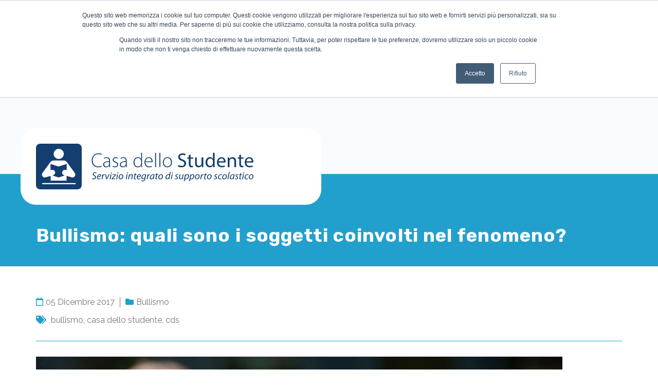

--- FILE ---
content_type: text/html; charset=UTF-8
request_url: https://www.casadellostudente.net/bullismo-quali-sono-i-soggetti-coinvolti-nel-fenomeno/
body_size: 25866
content:
<!doctype html>
<html lang="it-IT">
<head>
    <meta charset="UTF-8">
    <meta name=viewport
          content="width=device-width, user-scalable=0, initial-scale=1.0, minimum-scale=1.0, maximum-scale=1.0">
    <title>Bullismo: quali sono i soggetti coinvolti nel fenomeno? - Casa dello Studente</title>
    <script src="https://cdnjs.cloudflare.com/ajax/libs/popper.js/1.12.9/umd/popper.min.js"
            integrity="sha384-ApNbgh9B+Y1QKtv3Rn7W3mgPxhU9K/ScQsAP7hUibX39j7fakFPskvXusvfa0b4Q"
            crossorigin="anonymous"></script>
    <link rel="stylesheet" href="https://cdnjs.cloudflare.com/ajax/libs/font-awesome/5.15.1/css/all.min.css">
    <link rel="preconnect" href="https://fonts.gstatic.com">
    <link href="https://fonts.googleapis.com/css2?family=Raleway:wght@400;500;700&family=Rubik:wght@400;500;700&display=swap"
          rel="stylesheet">
	<script type="text/javascript" src="//widget.trustpilot.com/bootstrap/v5/tp.widget.bootstrap.min.js" async></script>
	<script type="text/javascript" id="hs-script-loader" async defer src="//js.hs-scripts.com/20050438.js"></script>
	
<!-- Google tag (gtag.js) -->
<script async src="https://www.googletagmanager.com/gtag/js?id=G-LH9TY7EH46"></script>
<script>
  window.dataLayer = window.dataLayer || [];
  function gtag(){dataLayer.push(arguments);}
  gtag('js', new Date());

  gtag('config', 'G-LH9TY7EH46');
</script>

    <meta name='robots' content='index, follow, max-image-preview:large, max-snippet:-1, max-video-preview:-1' />
	<style>img:is([sizes="auto" i], [sizes^="auto," i]) { contain-intrinsic-size: 3000px 1500px }</style>
	<!-- Google tag (gtag.js) consent mode dataLayer added by Site Kit -->
<script type="text/javascript" id="google_gtagjs-js-consent-mode-data-layer">
/* <![CDATA[ */
window.dataLayer = window.dataLayer || [];function gtag(){dataLayer.push(arguments);}
gtag('consent', 'default', {"ad_personalization":"denied","ad_storage":"denied","ad_user_data":"denied","analytics_storage":"denied","functionality_storage":"denied","security_storage":"denied","personalization_storage":"denied","region":["AT","BE","BG","CH","CY","CZ","DE","DK","EE","ES","FI","FR","GB","GR","HR","HU","IE","IS","IT","LI","LT","LU","LV","MT","NL","NO","PL","PT","RO","SE","SI","SK"],"wait_for_update":500});
window._googlesitekitConsentCategoryMap = {"statistics":["analytics_storage"],"marketing":["ad_storage","ad_user_data","ad_personalization"],"functional":["functionality_storage","security_storage"],"preferences":["personalization_storage"]};
window._googlesitekitConsents = {"ad_personalization":"denied","ad_storage":"denied","ad_user_data":"denied","analytics_storage":"denied","functionality_storage":"denied","security_storage":"denied","personalization_storage":"denied","region":["AT","BE","BG","CH","CY","CZ","DE","DK","EE","ES","FI","FR","GB","GR","HR","HU","IE","IS","IT","LI","LT","LU","LV","MT","NL","NO","PL","PT","RO","SE","SI","SK"],"wait_for_update":500};
/* ]]> */
</script>
<!-- End Google tag (gtag.js) consent mode dataLayer added by Site Kit -->

	<!-- This site is optimized with the Yoast SEO plugin v26.8 - https://yoast.com/product/yoast-seo-wordpress/ -->
	<link rel="canonical" href="https://www.casadellostudente.net/bullismo-quali-sono-i-soggetti-coinvolti-nel-fenomeno/" />
	<meta property="og:locale" content="it_IT" />
	<meta property="og:type" content="article" />
	<meta property="og:title" content="Bullismo: quali sono i soggetti coinvolti nel fenomeno? - Casa dello Studente" />
	<meta property="og:description" content="Il Bullismo si caratterizza come fenomeno dinamico e relazionale che, oltre a cristallizzare il legame tra prevaricatore e prevaricato, rispettivamente imprigionati nel ruolo di bullo e di vittima, coinvolge sistematicamente l’intero gruppo, che molto spesso coincide con la classe ma anche altre figure del sistema scolastico, come gli insegnanti e i genitori. Vediamo nel dettaglio [&hellip;]" />
	<meta property="og:url" content="https://www.casadellostudente.net/bullismo-quali-sono-i-soggetti-coinvolti-nel-fenomeno/" />
	<meta property="og:site_name" content="Casa dello Studente" />
	<meta property="article:published_time" content="2017-12-05T14:20:03+00:00" />
	<meta property="article:modified_time" content="2023-03-20T11:46:28+00:00" />
	<meta property="og:image" content="https://www.casadellostudente.net/wp-content/uploads/2017/12/bulli.jpg" />
	<meta property="og:image:width" content="1590" />
	<meta property="og:image:height" content="1080" />
	<meta property="og:image:type" content="image/jpeg" />
	<meta name="author" content="Casa dello Studente" />
	<meta name="twitter:card" content="summary_large_image" />
	<meta name="twitter:label1" content="Scritto da" />
	<meta name="twitter:data1" content="Casa dello Studente" />
	<meta name="twitter:label2" content="Tempo di lettura stimato" />
	<meta name="twitter:data2" content="3 minuti" />
	<script type="application/ld+json" class="yoast-schema-graph">{"@context":"https://schema.org","@graph":[{"@type":"Article","@id":"https://www.casadellostudente.net/bullismo-quali-sono-i-soggetti-coinvolti-nel-fenomeno/#article","isPartOf":{"@id":"https://www.casadellostudente.net/bullismo-quali-sono-i-soggetti-coinvolti-nel-fenomeno/"},"author":{"name":"Casa dello Studente","@id":"https://www.casadellostudente.net/#/schema/person/205f0ca20557ccdac33be898811bfb26"},"headline":"Bullismo: quali sono i soggetti coinvolti nel fenomeno?","datePublished":"2017-12-05T14:20:03+00:00","dateModified":"2023-03-20T11:46:28+00:00","mainEntityOfPage":{"@id":"https://www.casadellostudente.net/bullismo-quali-sono-i-soggetti-coinvolti-nel-fenomeno/"},"wordCount":393,"commentCount":1,"image":{"@id":"https://www.casadellostudente.net/bullismo-quali-sono-i-soggetti-coinvolti-nel-fenomeno/#primaryimage"},"thumbnailUrl":"https://www.casadellostudente.net/wp-content/uploads/2017/12/bulli.jpg","keywords":["bullismo","casa dello studente","cds"],"articleSection":["Bullismo"],"inLanguage":"it-IT","potentialAction":[{"@type":"CommentAction","name":"Comment","target":["https://www.casadellostudente.net/bullismo-quali-sono-i-soggetti-coinvolti-nel-fenomeno/#respond"]}]},{"@type":"WebPage","@id":"https://www.casadellostudente.net/bullismo-quali-sono-i-soggetti-coinvolti-nel-fenomeno/","url":"https://www.casadellostudente.net/bullismo-quali-sono-i-soggetti-coinvolti-nel-fenomeno/","name":"Bullismo: quali sono i soggetti coinvolti nel fenomeno? - Casa dello Studente","isPartOf":{"@id":"https://www.casadellostudente.net/#website"},"primaryImageOfPage":{"@id":"https://www.casadellostudente.net/bullismo-quali-sono-i-soggetti-coinvolti-nel-fenomeno/#primaryimage"},"image":{"@id":"https://www.casadellostudente.net/bullismo-quali-sono-i-soggetti-coinvolti-nel-fenomeno/#primaryimage"},"thumbnailUrl":"https://www.casadellostudente.net/wp-content/uploads/2017/12/bulli.jpg","datePublished":"2017-12-05T14:20:03+00:00","dateModified":"2023-03-20T11:46:28+00:00","author":{"@id":"https://www.casadellostudente.net/#/schema/person/205f0ca20557ccdac33be898811bfb26"},"breadcrumb":{"@id":"https://www.casadellostudente.net/bullismo-quali-sono-i-soggetti-coinvolti-nel-fenomeno/#breadcrumb"},"inLanguage":"it-IT","potentialAction":[{"@type":"ReadAction","target":["https://www.casadellostudente.net/bullismo-quali-sono-i-soggetti-coinvolti-nel-fenomeno/"]}]},{"@type":"ImageObject","inLanguage":"it-IT","@id":"https://www.casadellostudente.net/bullismo-quali-sono-i-soggetti-coinvolti-nel-fenomeno/#primaryimage","url":"https://www.casadellostudente.net/wp-content/uploads/2017/12/bulli.jpg","contentUrl":"https://www.casadellostudente.net/wp-content/uploads/2017/12/bulli.jpg","width":1590,"height":1080},{"@type":"BreadcrumbList","@id":"https://www.casadellostudente.net/bullismo-quali-sono-i-soggetti-coinvolti-nel-fenomeno/#breadcrumb","itemListElement":[{"@type":"ListItem","position":1,"name":"Home","item":"https://www.casadellostudente.net/"},{"@type":"ListItem","position":2,"name":"Notizie","item":"https://www.casadellostudente.net/notizie/"},{"@type":"ListItem","position":3,"name":"Bullismo: quali sono i soggetti coinvolti nel fenomeno?"}]},{"@type":"WebSite","@id":"https://www.casadellostudente.net/#website","url":"https://www.casadellostudente.net/","name":"Casa dello Studente","description":"Supporto scolastico per elementari, medie e superiori","potentialAction":[{"@type":"SearchAction","target":{"@type":"EntryPoint","urlTemplate":"https://www.casadellostudente.net/?s={search_term_string}"},"query-input":{"@type":"PropertyValueSpecification","valueRequired":true,"valueName":"search_term_string"}}],"inLanguage":"it-IT"},{"@type":"Person","@id":"https://www.casadellostudente.net/#/schema/person/205f0ca20557ccdac33be898811bfb26","name":"Casa dello Studente","image":{"@type":"ImageObject","inLanguage":"it-IT","@id":"https://www.casadellostudente.net/#/schema/person/image/","url":"https://secure.gravatar.com/avatar/0865a8ba310fe5d257d10afb90ca183644eef3702179fc4c6241fdd79e5227d2?s=96&d=mm&r=g","contentUrl":"https://secure.gravatar.com/avatar/0865a8ba310fe5d257d10afb90ca183644eef3702179fc4c6241fdd79e5227d2?s=96&d=mm&r=g","caption":"Casa dello Studente"},"url":"https://www.casadellostudente.net/author/casadellostudente/"}]}</script>
	<!-- / Yoast SEO plugin. -->


<link rel='dns-prefetch' href='//maps.googleapis.com' />
<link rel='dns-prefetch' href='//www.googletagmanager.com' />
<link rel="alternate" type="application/rss+xml" title="Casa dello Studente &raquo; Bullismo: quali sono i soggetti coinvolti nel fenomeno? Feed dei commenti" href="https://www.casadellostudente.net/bullismo-quali-sono-i-soggetti-coinvolti-nel-fenomeno/feed/" />
<script type="text/javascript">
/* <![CDATA[ */
window._wpemojiSettings = {"baseUrl":"https:\/\/s.w.org\/images\/core\/emoji\/16.0.1\/72x72\/","ext":".png","svgUrl":"https:\/\/s.w.org\/images\/core\/emoji\/16.0.1\/svg\/","svgExt":".svg","source":{"concatemoji":"https:\/\/www.casadellostudente.net\/wp-includes\/js\/wp-emoji-release.min.js?ver=6.8.3"}};
/*! This file is auto-generated */
!function(s,n){var o,i,e;function c(e){try{var t={supportTests:e,timestamp:(new Date).valueOf()};sessionStorage.setItem(o,JSON.stringify(t))}catch(e){}}function p(e,t,n){e.clearRect(0,0,e.canvas.width,e.canvas.height),e.fillText(t,0,0);var t=new Uint32Array(e.getImageData(0,0,e.canvas.width,e.canvas.height).data),a=(e.clearRect(0,0,e.canvas.width,e.canvas.height),e.fillText(n,0,0),new Uint32Array(e.getImageData(0,0,e.canvas.width,e.canvas.height).data));return t.every(function(e,t){return e===a[t]})}function u(e,t){e.clearRect(0,0,e.canvas.width,e.canvas.height),e.fillText(t,0,0);for(var n=e.getImageData(16,16,1,1),a=0;a<n.data.length;a++)if(0!==n.data[a])return!1;return!0}function f(e,t,n,a){switch(t){case"flag":return n(e,"\ud83c\udff3\ufe0f\u200d\u26a7\ufe0f","\ud83c\udff3\ufe0f\u200b\u26a7\ufe0f")?!1:!n(e,"\ud83c\udde8\ud83c\uddf6","\ud83c\udde8\u200b\ud83c\uddf6")&&!n(e,"\ud83c\udff4\udb40\udc67\udb40\udc62\udb40\udc65\udb40\udc6e\udb40\udc67\udb40\udc7f","\ud83c\udff4\u200b\udb40\udc67\u200b\udb40\udc62\u200b\udb40\udc65\u200b\udb40\udc6e\u200b\udb40\udc67\u200b\udb40\udc7f");case"emoji":return!a(e,"\ud83e\udedf")}return!1}function g(e,t,n,a){var r="undefined"!=typeof WorkerGlobalScope&&self instanceof WorkerGlobalScope?new OffscreenCanvas(300,150):s.createElement("canvas"),o=r.getContext("2d",{willReadFrequently:!0}),i=(o.textBaseline="top",o.font="600 32px Arial",{});return e.forEach(function(e){i[e]=t(o,e,n,a)}),i}function t(e){var t=s.createElement("script");t.src=e,t.defer=!0,s.head.appendChild(t)}"undefined"!=typeof Promise&&(o="wpEmojiSettingsSupports",i=["flag","emoji"],n.supports={everything:!0,everythingExceptFlag:!0},e=new Promise(function(e){s.addEventListener("DOMContentLoaded",e,{once:!0})}),new Promise(function(t){var n=function(){try{var e=JSON.parse(sessionStorage.getItem(o));if("object"==typeof e&&"number"==typeof e.timestamp&&(new Date).valueOf()<e.timestamp+604800&&"object"==typeof e.supportTests)return e.supportTests}catch(e){}return null}();if(!n){if("undefined"!=typeof Worker&&"undefined"!=typeof OffscreenCanvas&&"undefined"!=typeof URL&&URL.createObjectURL&&"undefined"!=typeof Blob)try{var e="postMessage("+g.toString()+"("+[JSON.stringify(i),f.toString(),p.toString(),u.toString()].join(",")+"));",a=new Blob([e],{type:"text/javascript"}),r=new Worker(URL.createObjectURL(a),{name:"wpTestEmojiSupports"});return void(r.onmessage=function(e){c(n=e.data),r.terminate(),t(n)})}catch(e){}c(n=g(i,f,p,u))}t(n)}).then(function(e){for(var t in e)n.supports[t]=e[t],n.supports.everything=n.supports.everything&&n.supports[t],"flag"!==t&&(n.supports.everythingExceptFlag=n.supports.everythingExceptFlag&&n.supports[t]);n.supports.everythingExceptFlag=n.supports.everythingExceptFlag&&!n.supports.flag,n.DOMReady=!1,n.readyCallback=function(){n.DOMReady=!0}}).then(function(){return e}).then(function(){var e;n.supports.everything||(n.readyCallback(),(e=n.source||{}).concatemoji?t(e.concatemoji):e.wpemoji&&e.twemoji&&(t(e.twemoji),t(e.wpemoji)))}))}((window,document),window._wpemojiSettings);
/* ]]> */
</script>
<style id='wp-emoji-styles-inline-css' type='text/css'>

	img.wp-smiley, img.emoji {
		display: inline !important;
		border: none !important;
		box-shadow: none !important;
		height: 1em !important;
		width: 1em !important;
		margin: 0 0.07em !important;
		vertical-align: -0.1em !important;
		background: none !important;
		padding: 0 !important;
	}
</style>
<link rel='stylesheet' id='wp-block-library-css' href='https://www.casadellostudente.net/wp-includes/css/dist/block-library/style.min.css?ver=6.8.3' type='text/css' media='all' />
<style id='classic-theme-styles-inline-css' type='text/css'>
/*! This file is auto-generated */
.wp-block-button__link{color:#fff;background-color:#32373c;border-radius:9999px;box-shadow:none;text-decoration:none;padding:calc(.667em + 2px) calc(1.333em + 2px);font-size:1.125em}.wp-block-file__button{background:#32373c;color:#fff;text-decoration:none}
</style>
<style id='global-styles-inline-css' type='text/css'>
:root{--wp--preset--aspect-ratio--square: 1;--wp--preset--aspect-ratio--4-3: 4/3;--wp--preset--aspect-ratio--3-4: 3/4;--wp--preset--aspect-ratio--3-2: 3/2;--wp--preset--aspect-ratio--2-3: 2/3;--wp--preset--aspect-ratio--16-9: 16/9;--wp--preset--aspect-ratio--9-16: 9/16;--wp--preset--color--black: #000000;--wp--preset--color--cyan-bluish-gray: #abb8c3;--wp--preset--color--white: #ffffff;--wp--preset--color--pale-pink: #f78da7;--wp--preset--color--vivid-red: #cf2e2e;--wp--preset--color--luminous-vivid-orange: #ff6900;--wp--preset--color--luminous-vivid-amber: #fcb900;--wp--preset--color--light-green-cyan: #7bdcb5;--wp--preset--color--vivid-green-cyan: #00d084;--wp--preset--color--pale-cyan-blue: #8ed1fc;--wp--preset--color--vivid-cyan-blue: #0693e3;--wp--preset--color--vivid-purple: #9b51e0;--wp--preset--gradient--vivid-cyan-blue-to-vivid-purple: linear-gradient(135deg,rgba(6,147,227,1) 0%,rgb(155,81,224) 100%);--wp--preset--gradient--light-green-cyan-to-vivid-green-cyan: linear-gradient(135deg,rgb(122,220,180) 0%,rgb(0,208,130) 100%);--wp--preset--gradient--luminous-vivid-amber-to-luminous-vivid-orange: linear-gradient(135deg,rgba(252,185,0,1) 0%,rgba(255,105,0,1) 100%);--wp--preset--gradient--luminous-vivid-orange-to-vivid-red: linear-gradient(135deg,rgba(255,105,0,1) 0%,rgb(207,46,46) 100%);--wp--preset--gradient--very-light-gray-to-cyan-bluish-gray: linear-gradient(135deg,rgb(238,238,238) 0%,rgb(169,184,195) 100%);--wp--preset--gradient--cool-to-warm-spectrum: linear-gradient(135deg,rgb(74,234,220) 0%,rgb(151,120,209) 20%,rgb(207,42,186) 40%,rgb(238,44,130) 60%,rgb(251,105,98) 80%,rgb(254,248,76) 100%);--wp--preset--gradient--blush-light-purple: linear-gradient(135deg,rgb(255,206,236) 0%,rgb(152,150,240) 100%);--wp--preset--gradient--blush-bordeaux: linear-gradient(135deg,rgb(254,205,165) 0%,rgb(254,45,45) 50%,rgb(107,0,62) 100%);--wp--preset--gradient--luminous-dusk: linear-gradient(135deg,rgb(255,203,112) 0%,rgb(199,81,192) 50%,rgb(65,88,208) 100%);--wp--preset--gradient--pale-ocean: linear-gradient(135deg,rgb(255,245,203) 0%,rgb(182,227,212) 50%,rgb(51,167,181) 100%);--wp--preset--gradient--electric-grass: linear-gradient(135deg,rgb(202,248,128) 0%,rgb(113,206,126) 100%);--wp--preset--gradient--midnight: linear-gradient(135deg,rgb(2,3,129) 0%,rgb(40,116,252) 100%);--wp--preset--font-size--small: 13px;--wp--preset--font-size--medium: 20px;--wp--preset--font-size--large: 36px;--wp--preset--font-size--x-large: 42px;--wp--preset--spacing--20: 0.44rem;--wp--preset--spacing--30: 0.67rem;--wp--preset--spacing--40: 1rem;--wp--preset--spacing--50: 1.5rem;--wp--preset--spacing--60: 2.25rem;--wp--preset--spacing--70: 3.38rem;--wp--preset--spacing--80: 5.06rem;--wp--preset--shadow--natural: 6px 6px 9px rgba(0, 0, 0, 0.2);--wp--preset--shadow--deep: 12px 12px 50px rgba(0, 0, 0, 0.4);--wp--preset--shadow--sharp: 6px 6px 0px rgba(0, 0, 0, 0.2);--wp--preset--shadow--outlined: 6px 6px 0px -3px rgba(255, 255, 255, 1), 6px 6px rgba(0, 0, 0, 1);--wp--preset--shadow--crisp: 6px 6px 0px rgba(0, 0, 0, 1);}:where(.is-layout-flex){gap: 0.5em;}:where(.is-layout-grid){gap: 0.5em;}body .is-layout-flex{display: flex;}.is-layout-flex{flex-wrap: wrap;align-items: center;}.is-layout-flex > :is(*, div){margin: 0;}body .is-layout-grid{display: grid;}.is-layout-grid > :is(*, div){margin: 0;}:where(.wp-block-columns.is-layout-flex){gap: 2em;}:where(.wp-block-columns.is-layout-grid){gap: 2em;}:where(.wp-block-post-template.is-layout-flex){gap: 1.25em;}:where(.wp-block-post-template.is-layout-grid){gap: 1.25em;}.has-black-color{color: var(--wp--preset--color--black) !important;}.has-cyan-bluish-gray-color{color: var(--wp--preset--color--cyan-bluish-gray) !important;}.has-white-color{color: var(--wp--preset--color--white) !important;}.has-pale-pink-color{color: var(--wp--preset--color--pale-pink) !important;}.has-vivid-red-color{color: var(--wp--preset--color--vivid-red) !important;}.has-luminous-vivid-orange-color{color: var(--wp--preset--color--luminous-vivid-orange) !important;}.has-luminous-vivid-amber-color{color: var(--wp--preset--color--luminous-vivid-amber) !important;}.has-light-green-cyan-color{color: var(--wp--preset--color--light-green-cyan) !important;}.has-vivid-green-cyan-color{color: var(--wp--preset--color--vivid-green-cyan) !important;}.has-pale-cyan-blue-color{color: var(--wp--preset--color--pale-cyan-blue) !important;}.has-vivid-cyan-blue-color{color: var(--wp--preset--color--vivid-cyan-blue) !important;}.has-vivid-purple-color{color: var(--wp--preset--color--vivid-purple) !important;}.has-black-background-color{background-color: var(--wp--preset--color--black) !important;}.has-cyan-bluish-gray-background-color{background-color: var(--wp--preset--color--cyan-bluish-gray) !important;}.has-white-background-color{background-color: var(--wp--preset--color--white) !important;}.has-pale-pink-background-color{background-color: var(--wp--preset--color--pale-pink) !important;}.has-vivid-red-background-color{background-color: var(--wp--preset--color--vivid-red) !important;}.has-luminous-vivid-orange-background-color{background-color: var(--wp--preset--color--luminous-vivid-orange) !important;}.has-luminous-vivid-amber-background-color{background-color: var(--wp--preset--color--luminous-vivid-amber) !important;}.has-light-green-cyan-background-color{background-color: var(--wp--preset--color--light-green-cyan) !important;}.has-vivid-green-cyan-background-color{background-color: var(--wp--preset--color--vivid-green-cyan) !important;}.has-pale-cyan-blue-background-color{background-color: var(--wp--preset--color--pale-cyan-blue) !important;}.has-vivid-cyan-blue-background-color{background-color: var(--wp--preset--color--vivid-cyan-blue) !important;}.has-vivid-purple-background-color{background-color: var(--wp--preset--color--vivid-purple) !important;}.has-black-border-color{border-color: var(--wp--preset--color--black) !important;}.has-cyan-bluish-gray-border-color{border-color: var(--wp--preset--color--cyan-bluish-gray) !important;}.has-white-border-color{border-color: var(--wp--preset--color--white) !important;}.has-pale-pink-border-color{border-color: var(--wp--preset--color--pale-pink) !important;}.has-vivid-red-border-color{border-color: var(--wp--preset--color--vivid-red) !important;}.has-luminous-vivid-orange-border-color{border-color: var(--wp--preset--color--luminous-vivid-orange) !important;}.has-luminous-vivid-amber-border-color{border-color: var(--wp--preset--color--luminous-vivid-amber) !important;}.has-light-green-cyan-border-color{border-color: var(--wp--preset--color--light-green-cyan) !important;}.has-vivid-green-cyan-border-color{border-color: var(--wp--preset--color--vivid-green-cyan) !important;}.has-pale-cyan-blue-border-color{border-color: var(--wp--preset--color--pale-cyan-blue) !important;}.has-vivid-cyan-blue-border-color{border-color: var(--wp--preset--color--vivid-cyan-blue) !important;}.has-vivid-purple-border-color{border-color: var(--wp--preset--color--vivid-purple) !important;}.has-vivid-cyan-blue-to-vivid-purple-gradient-background{background: var(--wp--preset--gradient--vivid-cyan-blue-to-vivid-purple) !important;}.has-light-green-cyan-to-vivid-green-cyan-gradient-background{background: var(--wp--preset--gradient--light-green-cyan-to-vivid-green-cyan) !important;}.has-luminous-vivid-amber-to-luminous-vivid-orange-gradient-background{background: var(--wp--preset--gradient--luminous-vivid-amber-to-luminous-vivid-orange) !important;}.has-luminous-vivid-orange-to-vivid-red-gradient-background{background: var(--wp--preset--gradient--luminous-vivid-orange-to-vivid-red) !important;}.has-very-light-gray-to-cyan-bluish-gray-gradient-background{background: var(--wp--preset--gradient--very-light-gray-to-cyan-bluish-gray) !important;}.has-cool-to-warm-spectrum-gradient-background{background: var(--wp--preset--gradient--cool-to-warm-spectrum) !important;}.has-blush-light-purple-gradient-background{background: var(--wp--preset--gradient--blush-light-purple) !important;}.has-blush-bordeaux-gradient-background{background: var(--wp--preset--gradient--blush-bordeaux) !important;}.has-luminous-dusk-gradient-background{background: var(--wp--preset--gradient--luminous-dusk) !important;}.has-pale-ocean-gradient-background{background: var(--wp--preset--gradient--pale-ocean) !important;}.has-electric-grass-gradient-background{background: var(--wp--preset--gradient--electric-grass) !important;}.has-midnight-gradient-background{background: var(--wp--preset--gradient--midnight) !important;}.has-small-font-size{font-size: var(--wp--preset--font-size--small) !important;}.has-medium-font-size{font-size: var(--wp--preset--font-size--medium) !important;}.has-large-font-size{font-size: var(--wp--preset--font-size--large) !important;}.has-x-large-font-size{font-size: var(--wp--preset--font-size--x-large) !important;}
:where(.wp-block-post-template.is-layout-flex){gap: 1.25em;}:where(.wp-block-post-template.is-layout-grid){gap: 1.25em;}
:where(.wp-block-columns.is-layout-flex){gap: 2em;}:where(.wp-block-columns.is-layout-grid){gap: 2em;}
:root :where(.wp-block-pullquote){font-size: 1.5em;line-height: 1.6;}
</style>
<link rel='stylesheet' id='contact-form-7-css' href='https://www.casadellostudente.net/wp-content/plugins/contact-form-7/includes/css/styles.css?ver=6.1.4' type='text/css' media='all' />
<link rel='stylesheet' id='ivory-search-styles-css' href='https://www.casadellostudente.net/wp-content/plugins/add-search-to-menu/public/css/ivory-search.min.css?ver=5.5.14' type='text/css' media='all' />
<link rel='stylesheet' id='bootstrap-css' href='https://www.casadellostudente.net/wp-content/themes/casastudente/css/bootstrap.css?ver=6.8.3' type='text/css' media='all' />
<link rel='stylesheet' id='plyr-css' href='https://www.casadellostudente.net/wp-content/themes/casastudente/css/plyr.css?ver=6.8.3' type='text/css' media='all' />
<link rel='stylesheet' id='style-css' href='https://www.casadellostudente.net/wp-content/themes/casastudente/css/screen.css?ver=1.0.13' type='text/css' media='all' />
<link rel='stylesheet' id='style2-css' href='https://www.casadellostudente.net/wp-content/themes/casastudente/css/style.css?ver=1.0.13' type='text/css' media='all' />
<link rel='stylesheet' id='wpdreams-asl-basic-css' href='https://www.casadellostudente.net/wp-content/plugins/ajax-search-lite/css/style.basic.css?ver=4.13.4' type='text/css' media='all' />
<style id='wpdreams-asl-basic-inline-css' type='text/css'>

					div[id*='ajaxsearchlitesettings'].searchsettings .asl_option_inner label {
						font-size: 0px !important;
						color: rgba(0, 0, 0, 0);
					}
					div[id*='ajaxsearchlitesettings'].searchsettings .asl_option_inner label:after {
						font-size: 11px !important;
						position: absolute;
						top: 0;
						left: 0;
						z-index: 1;
					}
					.asl_w_container {
						width: 100%;
						margin: 0px 0px 0px 0px;
						min-width: 200px;
					}
					div[id*='ajaxsearchlite'].asl_m {
						width: 100%;
					}
					div[id*='ajaxsearchliteres'].wpdreams_asl_results div.resdrg span.highlighted {
						font-weight: bold;
						color: rgba(217, 49, 43, 1);
						background-color: rgba(238, 238, 238, 1);
					}
					div[id*='ajaxsearchliteres'].wpdreams_asl_results .results img.asl_image {
						width: 70px;
						height: 70px;
						object-fit: cover;
					}
					div[id*='ajaxsearchlite'].asl_r .results {
						max-height: none;
					}
					div[id*='ajaxsearchlite'].asl_r {
						position: absolute;
					}
				
						div.asl_r.asl_w.vertical .results .item::after {
							display: block;
							position: absolute;
							bottom: 0;
							content: '';
							height: 1px;
							width: 100%;
							background: #D8D8D8;
						}
						div.asl_r.asl_w.vertical .results .item.asl_last_item::after {
							display: none;
						}
					
</style>
<link rel='stylesheet' id='wpdreams-asl-instance-css' href='https://www.casadellostudente.net/wp-content/plugins/ajax-search-lite/css/style-curvy-blue.css?ver=4.13.4' type='text/css' media='all' />
<link rel='stylesheet' id='wpdevelop-bts-css' href='https://www.casadellostudente.net/wp-content/plugins/booking/vendors/_custom/bootstrap-css/css/bootstrap.css?ver=10.14.13' type='text/css' media='all' />
<link rel='stylesheet' id='wpdevelop-bts-theme-css' href='https://www.casadellostudente.net/wp-content/plugins/booking/vendors/_custom/bootstrap-css/css/bootstrap-theme.css?ver=10.14.13' type='text/css' media='all' />
<link rel='stylesheet' id='wpbc-tippy-popover-css' href='https://www.casadellostudente.net/wp-content/plugins/booking/vendors/_custom/tippy.js/themes/wpbc-tippy-popover.css?ver=10.14.13' type='text/css' media='all' />
<link rel='stylesheet' id='wpbc-tippy-times-css' href='https://www.casadellostudente.net/wp-content/plugins/booking/vendors/_custom/tippy.js/themes/wpbc-tippy-times.css?ver=10.14.13' type='text/css' media='all' />
<link rel='stylesheet' id='wpbc-material-design-icons-css' href='https://www.casadellostudente.net/wp-content/plugins/booking/vendors/_custom/material-design-icons/material-design-icons.css?ver=10.14.13' type='text/css' media='all' />
<link rel='stylesheet' id='wpbc-ui-both-css' href='https://www.casadellostudente.net/wp-content/plugins/booking/css/wpbc_ui_both.css?ver=10.14.13' type='text/css' media='all' />
<link rel='stylesheet' id='wpbc-time_picker-css' href='https://www.casadellostudente.net/wp-content/plugins/booking/css/wpbc_time-selector.css?ver=10.14.13' type='text/css' media='all' />
<link rel='stylesheet' id='wpbc-time_picker-skin-css' href='https://www.casadellostudente.net/wp-content/plugins/booking/css/time_picker_skins/grey.css?ver=10.14.13' type='text/css' media='all' />
<link rel='stylesheet' id='wpbc-client-pages-css' href='https://www.casadellostudente.net/wp-content/plugins/booking/css/client.css?ver=10.14.13' type='text/css' media='all' />
<link rel='stylesheet' id='wpbc-all-client-css' href='https://www.casadellostudente.net/wp-content/plugins/booking/_dist/all/_out/wpbc_all_client.css?ver=10.14.13' type='text/css' media='all' />
<link rel='stylesheet' id='wpbc-calendar-css' href='https://www.casadellostudente.net/wp-content/plugins/booking/css/calendar.css?ver=10.14.13' type='text/css' media='all' />
<link rel='stylesheet' id='wpbc-calendar-skin-css' href='https://www.casadellostudente.net/wp-content/plugins/booking/css/skins/traditional.css?ver=10.14.13' type='text/css' media='all' />
<link rel='stylesheet' id='wpbc-flex-timeline-css' href='https://www.casadellostudente.net/wp-content/plugins/booking/core/timeline/v2/_out/timeline_v2.1.css?ver=10.14.13' type='text/css' media='all' />
<script data-cfasync="false" type="text/javascript" src="https://www.casadellostudente.net/wp-includes/js/jquery/jquery.min.js?ver=3.7.1" id="jquery-core-js"></script>
<script data-cfasync="false" type="text/javascript" src="https://www.casadellostudente.net/wp-includes/js/jquery/jquery-migrate.min.js?ver=3.4.1" id="jquery-migrate-js"></script>
<script type="text/javascript" src="https://www.casadellostudente.net/wp-content/themes/casastudente/js/bootstrap.min.js?ver=6.8.3" id="bootstrap.min.js-js"></script>
<script type="text/javascript" src="https://www.casadellostudente.net/wp-content/themes/casastudente/js/plyr.min.js?ver=6.8.3" id="plyr.min.js-js"></script>
<script type="text/javascript" src="https://www.casadellostudente.net/wp-content/themes/casastudente/js/masonry.pkgd.min.js?ver=6.8.3" id="masonry.pkgd.minjs-js"></script>

<!-- Snippet del tag Google (gtag.js) aggiunto da Site Kit -->
<!-- Snippet Google Analytics aggiunto da Site Kit -->
<script type="text/javascript" src="https://www.googletagmanager.com/gtag/js?id=GT-PBZCTS8" id="google_gtagjs-js" async></script>
<script type="text/javascript" id="google_gtagjs-js-after">
/* <![CDATA[ */
window.dataLayer = window.dataLayer || [];function gtag(){dataLayer.push(arguments);}
gtag("set","linker",{"domains":["www.casadellostudente.net"]});
gtag("js", new Date());
gtag("set", "developer_id.dZTNiMT", true);
gtag("config", "GT-PBZCTS8");
/* ]]> */
</script>
<script></script><link rel="https://api.w.org/" href="https://www.casadellostudente.net/wp-json/" /><link rel="alternate" title="JSON" type="application/json" href="https://www.casadellostudente.net/wp-json/wp/v2/posts/2535" /><link rel="EditURI" type="application/rsd+xml" title="RSD" href="https://www.casadellostudente.net/xmlrpc.php?rsd" />
<meta name="generator" content="WordPress 6.8.3" />
<link rel='shortlink' href='https://www.casadellostudente.net/?p=2535' />
<link rel="alternate" title="oEmbed (JSON)" type="application/json+oembed" href="https://www.casadellostudente.net/wp-json/oembed/1.0/embed?url=https%3A%2F%2Fwww.casadellostudente.net%2Fbullismo-quali-sono-i-soggetti-coinvolti-nel-fenomeno%2F" />
<link rel="alternate" title="oEmbed (XML)" type="text/xml+oembed" href="https://www.casadellostudente.net/wp-json/oembed/1.0/embed?url=https%3A%2F%2Fwww.casadellostudente.net%2Fbullismo-quali-sono-i-soggetti-coinvolti-nel-fenomeno%2F&#038;format=xml" />
<meta name="generator" content="Site Kit by Google 1.170.0" />				<link rel="preconnect" href="https://fonts.gstatic.com" crossorigin />
				<link rel="preload" as="style" href="//fonts.googleapis.com/css?family=Open+Sans&display=swap" />
								<link rel="stylesheet" href="//fonts.googleapis.com/css?family=Open+Sans&display=swap" media="all" />
				
<!-- Meta Pixel Code -->
<script type='text/javascript'>
!function(f,b,e,v,n,t,s){if(f.fbq)return;n=f.fbq=function(){n.callMethod?
n.callMethod.apply(n,arguments):n.queue.push(arguments)};if(!f._fbq)f._fbq=n;
n.push=n;n.loaded=!0;n.version='2.0';n.queue=[];t=b.createElement(e);t.async=!0;
t.src=v;s=b.getElementsByTagName(e)[0];s.parentNode.insertBefore(t,s)}(window,
document,'script','https://connect.facebook.net/en_US/fbevents.js');
</script>
<!-- End Meta Pixel Code -->
<script type='text/javascript'>var url = window.location.origin + '?ob=open-bridge';
            fbq('set', 'openbridge', '270659764008250', url);
fbq('init', '270659764008250', {}, {
    "agent": "wordpress-6.8.3-4.1.5"
})</script><script type='text/javascript'>
    fbq('track', 'PageView', []);
  </script><meta name="generator" content="Powered by WPBakery Page Builder - drag and drop page builder for WordPress."/>

<!-- Snippet Google Tag Manager aggiunto da Site Kit -->
<script type="text/javascript">
/* <![CDATA[ */

			( function( w, d, s, l, i ) {
				w[l] = w[l] || [];
				w[l].push( {'gtm.start': new Date().getTime(), event: 'gtm.js'} );
				var f = d.getElementsByTagName( s )[0],
					j = d.createElement( s ), dl = l != 'dataLayer' ? '&l=' + l : '';
				j.async = true;
				j.src = 'https://www.googletagmanager.com/gtm.js?id=' + i + dl;
				f.parentNode.insertBefore( j, f );
			} )( window, document, 'script', 'dataLayer', 'GTM-WZ392G4P' );
			
/* ]]> */
</script>

<!-- Termina lo snippet Google Tag Manager aggiunto da Site Kit -->
<link rel="icon" href="https://www.casadellostudente.net/wp-content/uploads/2021/06/cropped-logo-ufficiale-32x32.png" sizes="32x32" />
<link rel="icon" href="https://www.casadellostudente.net/wp-content/uploads/2021/06/cropped-logo-ufficiale-192x192.png" sizes="192x192" />
<link rel="apple-touch-icon" href="https://www.casadellostudente.net/wp-content/uploads/2021/06/cropped-logo-ufficiale-180x180.png" />
<meta name="msapplication-TileImage" content="https://www.casadellostudente.net/wp-content/uploads/2021/06/cropped-logo-ufficiale-270x270.png" />
		<style type="text/css" id="wp-custom-css">
			.slider_postheader{
	overflow: visible;
	overflow-x: clip;
}
.postheader.postheader_home .box_testo_postheader .innerbox .titolo_sezione{
	font-weight: 500;
	font-size: 2.25em;
	line-height: 1.125em;
}
@media(max-width: 767px){
	.postheader.postheader_home .box_testo_postheader .innerbox .titolo_sezione{
		font-size: 1.5em;
	}
}
.sezione_sito .testo_sezione strong
{
	display: inline-block;
}
header.main_header .topheader .row_topheader .box_top_news .innerbox .titolo_tn{
	text-transform: none;
}
div.wpcf7 div.wpcf7-response-output{
	display: block !important;
	padding: 10px;
}
div.wpcf7 div.wpcf7-response-output:empty{
	display: none !important;

}
.form_contatti .row > div select{
	padding: 0 25px;
	height: 50px;
	border-radius: 25px;
	outline: none;
	text-transform: uppercase;
	background-color: #fff;
	width: 100%;
	border: 1px solid #ddd;
}
select{
	background-color: #fff;
}

@media(max-width: 767px){
    .field_radio label{
        display: block;
        line-height: 1.5em;
    }
    .field_radio .wpcf7-list-item{
        margin: 0 15px 0 0 !important;
    }

    .field_radio .wpcf7-not-valid-tip{
        position: static;
        text-align: right;
        padding: 10px;
    }
}
@media (max-width: 768px) {
	header.main_header .topheader .row_topheader{
		height: 80px;
	}
	header.main_header .topheader .row_topheader .top_news {
		display: block;
	}
  header.main_header .topheader .row_topheader .box_top_news .innerbox {
 text-overflow:unset;
		margin: 5px 0 10px;
  }
	}

.sezione_ricerca_servizio .titolo_sezione {
	text-align: center;
}
.site_search{
	display: none;
}
#navbarNavDropdown .nav > li:first-of-type i{
	position: relative;
  top: -7px;
}
.scheda_sede .field_sede{
	margin-bottom: .75rem;
}
.field_link a{
	display: inline-block;
  background-color: #22A0CD;
  padding: .25em 1em;
  color: #fff !important;
  border-radius: 20px;
	margin-bottom: 1rem;
	
}
.field_link a:hover{
	text-decoration: none;
	background-color: #133E6F;
}
form.is-search-form{
	display: none;
}		</style>
		<noscript><style> .wpb_animate_when_almost_visible { opacity: 1; }</style></noscript><div class="astm-search-menu-wrapper is-menu-wrapper"><div><span class=" astm-search-menu is-menu is-dropdown"><a title="" href="#" role="button" aria-label="Search Icon Link"><svg width="20" height="20" class="search-icon" role="img" viewBox="2 9 20 5" focusable="false" aria-label="Search">
					<path class="search-icon-path" d="M15.5 14h-.79l-.28-.27C15.41 12.59 16 11.11 16 9.5 16 5.91 13.09 3 9.5 3S3 5.91 3 9.5 5.91 16 9.5 16c1.61 0 3.09-.59 4.23-1.57l.27.28v.79l5 4.99L20.49 19l-4.99-5zm-6 0C7.01 14 5 11.99 5 9.5S7.01 5 9.5 5 14 7.01 14 9.5 11.99 14 9.5 14z"></path></svg></a><form data-min-no-for-search=1 data-result-box-max-height=400 data-form-id=18895 class="is-search-form is-form-style is-form-style-3 is-form-id-18895 is-ajax-search" action="https://www.casadellostudente.net/" method="get" role="search" ><label for="is-search-input-18895"><span class="is-screen-reader-text">Search for:</span><input  type="search" id="is-search-input-18895" name="s" value="" class="is-search-input" placeholder="Cerca qui" autocomplete=off /><span class="is-loader-image" style="display: none;background-image:url(https://www.casadellostudente.net/wp-content/plugins/add-search-to-menu/public/images/spinner.gif);" ></span></label><button type="submit" class="is-search-submit"><span class="is-screen-reader-text">Search Button</span><span class="is-search-icon"><svg focusable="false" aria-label="Search" xmlns="http://www.w3.org/2000/svg" viewBox="0 0 24 24" width="24px"><path d="M15.5 14h-.79l-.28-.27C15.41 12.59 16 11.11 16 9.5 16 5.91 13.09 3 9.5 3S3 5.91 3 9.5 5.91 16 9.5 16c1.61 0 3.09-.59 4.23-1.57l.27.28v.79l5 4.99L20.49 19l-4.99-5zm-6 0C7.01 14 5 11.99 5 9.5S7.01 5 9.5 5 14 7.01 14 9.5 11.99 14 9.5 14z"></path></svg></span></button><input type="hidden" name="id" value="18895" /></form><div class="search-close"></div></span></div></div><style type="text/css" media="screen">.is-menu path.search-icon-path { fill: #ffffff;}body .popup-search-close:after, body .search-close:after { border-color: #ffffff;}body .popup-search-close:before, body .search-close:before { border-color: #ffffff;}</style>			<style type="text/css">
					.is-form-id-18895 .is-search-submit:focus,
			.is-form-id-18895 .is-search-submit:hover,
			.is-form-id-18895 .is-search-submit,
            .is-form-id-18895 .is-search-icon {
			color: #ffffff !important;            background-color: #3270b7 !important;            border-color: #3270b7 !important;			}
                        	.is-form-id-18895 .is-search-submit path {
					fill: #ffffff !important;            	}
            			.is-form-style-1.is-form-id-18895 .is-search-input:focus,
			.is-form-style-1.is-form-id-18895 .is-search-input:hover,
			.is-form-style-1.is-form-id-18895 .is-search-input,
			.is-form-style-2.is-form-id-18895 .is-search-input:focus,
			.is-form-style-2.is-form-id-18895 .is-search-input:hover,
			.is-form-style-2.is-form-id-18895 .is-search-input,
			.is-form-style-3.is-form-id-18895 .is-search-input:focus,
			.is-form-style-3.is-form-id-18895 .is-search-input:hover,
			.is-form-style-3.is-form-id-18895 .is-search-input,
			.is-form-id-18895 .is-search-input:focus,
			.is-form-id-18895 .is-search-input:hover,
			.is-form-id-18895 .is-search-input {
                                                                                                background-color: #ffffff !important;			}
                        			</style>
					<style type="text/css">
					.is-form-id-18893 .is-search-submit:focus,
			.is-form-id-18893 .is-search-submit:hover,
			.is-form-id-18893 .is-search-submit,
            .is-form-id-18893 .is-search-icon {
			color: #ffffff !important;                        			}
                        	.is-form-id-18893 .is-search-submit path {
					fill: #ffffff !important;            	}
            			.is-form-id-18893 .is-search-input::-webkit-input-placeholder {
			    color: #ffffff !important;
			}
			.is-form-id-18893 .is-search-input:-moz-placeholder {
			    color: #ffffff !important;
			    opacity: 1;
			}
			.is-form-id-18893 .is-search-input::-moz-placeholder {
			    color: #ffffff !important;
			    opacity: 1;
			}
			.is-form-id-18893 .is-search-input:-ms-input-placeholder {
			    color: #ffffff !important;
			}
                        			.is-form-style-1.is-form-id-18893 .is-search-input:focus,
			.is-form-style-1.is-form-id-18893 .is-search-input:hover,
			.is-form-style-1.is-form-id-18893 .is-search-input,
			.is-form-style-2.is-form-id-18893 .is-search-input:focus,
			.is-form-style-2.is-form-id-18893 .is-search-input:hover,
			.is-form-style-2.is-form-id-18893 .is-search-input,
			.is-form-style-3.is-form-id-18893 .is-search-input:focus,
			.is-form-style-3.is-form-id-18893 .is-search-input:hover,
			.is-form-style-3.is-form-id-18893 .is-search-input,
			.is-form-id-18893 .is-search-input:focus,
			.is-form-id-18893 .is-search-input:hover,
			.is-form-id-18893 .is-search-input {
                                color: #ffffff !important;                                border-color: #0094cb !important;                                background-color: #0094cb !important;			}
                        			</style>
		</head>
<body class="wp-singular post-template-default single single-post postid-2535 single-format-standard wp-theme-casastudente casastudente wpb-js-composer js-comp-ver-7.1 vc_responsive">
<header class="main_header">
    <div class="topheader">
        <div class="container">
            <div class="row row_topheader">
                <div class="top_news">
                    <div class="box_top_news">
                        <div class="innerbox">
													<div class="trustpilot-widget" data-locale="it-IT" data-template-id="56278e9abfbbba0bdcd568bc" data-businessunit-id="65a156ce1480fbd03fe72678" data-style-height="52px" data-style-width="100%">
  <a href="https://it.trustpilot.com/review/casadellostudente.net" target="_blank" rel="noopener">Trustpilot</a>
</div>
                                                    </div>
                    </div>
                </div>
                <div class="social_links"><a href="https://www.facebook.com/casadellostudente.onlus/" target="_blank"><i class="fab fa-facebook-f"></i><span></span></a><a href="https://instagram.com/casadellostudente" target="_blank"><i class="fab fa-instagram"></i><span></span></a><a href="https://www.youtube.com/channel/UCzGhVeZN7C7nbk4eTSTW1aw/" target="_blank"><i class="fab fa-youtube"></i><span></span></a><a href="https://www.linkedin.com/company/casa-dello-studente" target="_blank"><i class="fab fa-linkedin"></i><span></span></a></div>                <div class="site_search"><a href="#"><i class="fas fa-search"></i></a></div>            </div>
        </div>
    </div>
    <div class="bottomheader">
        <div class="container">
            <div class="navigazione clearfix clearer">
                <div class="content_nav">
                    <nav class="navbar navbar-expand">
                        <button class="navbar-toggler" type="button" data-toggle="collapse"
                                data-target="#navbarNavDropdown"
                                aria-controls="navbarNavDropdown" aria-expanded="false" aria-label="Toggle navigation">
                            <span class="navbar-toggler-icon"></span>
                        </button>
                        <div class="collapse navbar-collapse" id="navbarNavDropdown">
                            <div class="menu-footer-menu-container"><ul id="menu-footer-menu" class="nav navbar-nav ml-auto"><li id="menu-item-465" class="menu-item menu-item-type-post_type menu-item-object-page menu-item-home menu-item-465"><a href="https://www.casadellostudente.net/"><i style="font-size:1.8em;" class="wpmi__icon wpmi__label-1 wpmi__position-before wpmi__align-top wpmi__size-1.8 dashicons dashicons-admin-home"></i></a></li>
<li id="menu-item-14485" class="menu-item menu-item-type-custom menu-item-object-custom menu-item-has-children menu-item-14485"><a href="#">Chi siamo</a>
<ul class="sub-menu">
	<li id="menu-item-14505" class="menu-item menu-item-type-post_type menu-item-object-page menu-item-14505"><a href="https://www.casadellostudente.net/casa-dello-studente-societa-benefit-a-responsabilita-limitata/">Presentazione Società Benefit</a></li>
	<li id="menu-item-14487" class="menu-item menu-item-type-post_type menu-item-object-page menu-item-14487"><a href="https://www.casadellostudente.net/il-nostro-staff/">Il nostro staff</a></li>
</ul>
</li>
<li id="menu-item-14502" class="menu-item menu-item-type-custom menu-item-object-custom menu-item-has-children menu-item-14502"><a href="#">Ripetizioni</a>
<ul class="sub-menu">
	<li id="menu-item-18844" class="menu-item menu-item-type-post_type menu-item-object-servizio menu-item-18844"><a href="https://www.casadellostudente.net/servizio/centro-doposcuola-specializzato/">Servizio Ripetizioni</a></li>
	<li id="menu-item-18845" class="menu-item menu-item-type-post_type menu-item-object-servizio menu-item-18845"><a href="https://www.casadellostudente.net/servizio/centro-doposcuola-specializzato-dsa/">Ripetizioni specializzate per DSA, ADHD e altri BES</a></li>
	<li id="menu-item-14503" class="menu-item menu-item-type-custom menu-item-object-custom menu-item-14503"><a href="https://www.casadellostudente.net/prezzi/">Prezzi Ripetizioni</a></li>
	<li id="menu-item-20167" class="menu-item menu-item-type-post_type menu-item-object-servizio menu-item-20167"><a href="https://www.casadellostudente.net/servizio/preparazione-primo-anno-superiori/">Missione Superiori</a></li>
	<li id="menu-item-19833" class="menu-item menu-item-type-post_type menu-item-object-servizio menu-item-19833"><a href="https://www.casadellostudente.net/servizio/recovery-school/">Recovery school</a></li>
</ul>
</li>
<li id="menu-item-14488" class="menu-item menu-item-type-custom menu-item-object-custom menu-item-has-children menu-item-14488"><a href="#">Altri servizi</a>
<ul class="sub-menu">
	<li id="menu-item-14490" class="menu-item menu-item-type-taxonomy menu-item-object-area menu-item-14490"><a href="https://www.casadellostudente.net/area/supporto-scolastico/">Supporto Scolastico</a></li>
	<li id="menu-item-14491" class="menu-item menu-item-type-taxonomy menu-item-object-area menu-item-14491"><a href="https://www.casadellostudente.net/area/dsa-bes/">DSA, ADHD e altri BES</a></li>
	<li id="menu-item-14492" class="menu-item menu-item-type-taxonomy menu-item-object-area menu-item-14492"><a href="https://www.casadellostudente.net/area/orientamento/">Orientamento</a></li>
	<li id="menu-item-14493" class="menu-item menu-item-type-taxonomy menu-item-object-area menu-item-14493"><a href="https://www.casadellostudente.net/area/psicologia-scolastica/">Psicologia</a></li>
</ul>
</li>
<li id="menu-item-16204" class="menu-item menu-item-type-post_type menu-item-object-page menu-item-has-children menu-item-16204"><a href="https://www.casadellostudente.net/rassegna-estiva/">Eventi</a>
<ul class="sub-menu">
	<li id="menu-item-19998" class="menu-item menu-item-type-post_type menu-item-object-page menu-item-has-children menu-item-19998"><a href="https://www.casadellostudente.net/rassegna-estiva/">Rassegne scolastiche</a>
	<ul class="sub-menu">
		<li id="menu-item-27795" class="menu-item menu-item-type-post_type menu-item-object-page menu-item-27795"><a href="https://www.casadellostudente.net/ricomincia-la-scuola/">Ricomincia la scuola</a></li>
	</ul>
</li>
	<li id="menu-item-19997" class="menu-item menu-item-type-post_type menu-item-object-page current_page_parent menu-item-19997"><a href="https://www.casadellostudente.net/notizie/">Notizie</a></li>
</ul>
</li>
<li id="menu-item-17934" class="menu-item menu-item-type-custom menu-item-object-custom menu-item-has-children menu-item-17934"><a href="#">Partner</a>
<ul class="sub-menu">
	<li id="menu-item-17935" class="menu-item menu-item-type-post_type menu-item-object-page menu-item-17935"><a href="https://www.casadellostudente.net/cooperativa-casa-dello-studente/">Società Cooperativa Sociale Casa dello Studente</a></li>
	<li id="menu-item-23283" class="menu-item menu-item-type-post_type menu-item-object-page menu-item-23283"><a href="https://www.casadellostudente.net/kiriku-cooperativa-onlus/">Società Cooperativa Sociale Kirikù</a></li>
	<li id="menu-item-27790" class="menu-item menu-item-type-post_type menu-item-object-page menu-item-27790"><a href="https://www.casadellostudente.net/nazareth-3/">Società Cooperativa Sociale Nazareth</a></li>
	<li id="menu-item-27856" class="menu-item menu-item-type-post_type menu-item-object-page menu-item-27856"><a href="https://www.casadellostudente.net/coress-sai/">Società Cooperativa Sociale Coress-Sai</a></li>
	<li id="menu-item-28820" class="menu-item menu-item-type-post_type menu-item-object-page menu-item-28820"><a href="https://www.casadellostudente.net/aeper/">Società Cooperativa Sociale Aeper</a></li>
	<li id="menu-item-18826" class="menu-item menu-item-type-post_type menu-item-object-page menu-item-18826"><a href="https://www.casadellostudente.net/welfare-aziendale/">WELFARE</a></li>
</ul>
</li>
<li id="menu-item-14494" class="menu-item menu-item-type-post_type menu-item-object-page menu-item-14494"><a href="https://www.casadellostudente.net/le-nostre-sedi/">Sedi</a></li>
<li id="menu-item-16367" class="menu-item menu-item-type-custom menu-item-object-custom menu-item-has-children menu-item-16367"><a href="#">Collabora con noi</a>
<ul class="sub-menu">
	<li id="menu-item-16368" class="menu-item menu-item-type-custom menu-item-object-custom menu-item-16368"><a href="https://www.casadellostudente.net/collabora-con-noi/#tutor">Tutor doposcuola</a></li>
	<li id="menu-item-16369" class="menu-item menu-item-type-custom menu-item-object-custom menu-item-16369"><a href="https://www.casadellostudente.net/collabora-con-noi/#rda">Manager di Progetto</a></li>
	<li id="menu-item-16371" class="menu-item menu-item-type-custom menu-item-object-custom menu-item-16371"><a href="https://www.casadellostudente.net/collabora-con-noi/#rdf">Responsabili di filiale</a></li>
</ul>
</li>
<li id="menu-item-16363" class="menu-item menu-item-type-post_type menu-item-object-page menu-item-16363"><a href="https://www.casadellostudente.net/contatti/">Contattaci!</a></li>
<li class=" astm-search-menu is-menu is-dropdown menu-item"><a href="#" role="button" aria-label="Search Icon Link"><svg width="20" height="20" class="search-icon" role="img" viewBox="2 9 20 5" focusable="false" aria-label="Search">
						<path class="search-icon-path" d="M15.5 14h-.79l-.28-.27C15.41 12.59 16 11.11 16 9.5 16 5.91 13.09 3 9.5 3S3 5.91 3 9.5 5.91 16 9.5 16c1.61 0 3.09-.59 4.23-1.57l.27.28v.79l5 4.99L20.49 19l-4.99-5zm-6 0C7.01 14 5 11.99 5 9.5S7.01 5 9.5 5 14 7.01 14 9.5 11.99 14 9.5 14z"></path></svg></a><form data-min-no-for-search=1 data-result-box-max-height=400 data-form-id=18895 class="is-search-form is-form-style is-form-style-3 is-form-id-18895 is-ajax-search" action="https://www.casadellostudente.net/" method="get" role="search" ><label for="is-search-input-18895"><span class="is-screen-reader-text">Search for:</span><input  type="search" id="is-search-input-18895" name="s" value="" class="is-search-input" placeholder="Cerca qui" autocomplete=off /><span class="is-loader-image" style="display: none;background-image:url(https://www.casadellostudente.net/wp-content/plugins/add-search-to-menu/public/images/spinner.gif);" ></span></label><button type="submit" class="is-search-submit"><span class="is-screen-reader-text">Search Button</span><span class="is-search-icon"><svg focusable="false" aria-label="Search" xmlns="http://www.w3.org/2000/svg" viewBox="0 0 24 24" width="24px"><path d="M15.5 14h-.79l-.28-.27C15.41 12.59 16 11.11 16 9.5 16 5.91 13.09 3 9.5 3S3 5.91 3 9.5 5.91 16 9.5 16c1.61 0 3.09-.59 4.23-1.57l.27.28v.79l5 4.99L20.49 19l-4.99-5zm-6 0C7.01 14 5 11.99 5 9.5S7.01 5 9.5 5 14 7.01 14 9.5 11.99 14 9.5 14z"></path></svg></span></button><input type="hidden" name="id" value="18895" /></form><div class="search-close"></div></li></ul></div>                        </div>
                        <div class="site_search"><a href="#"><i class="fas fa-search"></i></a></div>                    </nav>
                </div>
                <button id="open_menu_mobile" class="hamburger hamburger_close">
                    <svg xmlns="http://www.w3.org/2000/svg" width="29.451" height="18.906" viewBox="0 0 29.451 18.906">
                        <g transform="translate(-1437.5 -999)">
                            <line class="a" x2="29.451" transform="translate(1437.5 999.5)"/>
                            <line class="a" x2="29.451" transform="translate(1437.5 1008.453)"/>
                            <line class="a" x2="29.451" transform="translate(1437.5 1017.406)"/>
                        </g>
                    </svg>
                </button>
                <div class="box_ricerca_menu">
                    [wpdreams_ajaxsearchlite]                </div>
            </div>
        </div>
    </div>
</header>
<div id="nav_mobile_container">
    <button id="close_menu_mobile" class="hamburger hamburger_close is-active"><span></span></button>
    <div class="hamb_mob">
        <ul id="menu-footer-menu-1" class=""><li class="menu-item menu-item-type-post_type menu-item-object-page menu-item-home menu-item-465"><a href="https://www.casadellostudente.net/"><i style="font-size:1.8em;" class="wpmi__icon wpmi__label-1 wpmi__position-before wpmi__align-top wpmi__size-1.8 dashicons dashicons-admin-home"></i></a></li>
<li class="menu-item menu-item-type-custom menu-item-object-custom menu-item-has-children menu-item-14485"><a href="#">Chi siamo</a>
<ul class="sub-menu">
	<li class="menu-item menu-item-type-post_type menu-item-object-page menu-item-14505"><a href="https://www.casadellostudente.net/casa-dello-studente-societa-benefit-a-responsabilita-limitata/">Presentazione Società Benefit</a></li>
	<li class="menu-item menu-item-type-post_type menu-item-object-page menu-item-14487"><a href="https://www.casadellostudente.net/il-nostro-staff/">Il nostro staff</a></li>
</ul>
</li>
<li class="menu-item menu-item-type-custom menu-item-object-custom menu-item-has-children menu-item-14502"><a href="#">Ripetizioni</a>
<ul class="sub-menu">
	<li class="menu-item menu-item-type-post_type menu-item-object-servizio menu-item-18844"><a href="https://www.casadellostudente.net/servizio/centro-doposcuola-specializzato/">Servizio Ripetizioni</a></li>
	<li class="menu-item menu-item-type-post_type menu-item-object-servizio menu-item-18845"><a href="https://www.casadellostudente.net/servizio/centro-doposcuola-specializzato-dsa/">Ripetizioni specializzate per DSA, ADHD e altri BES</a></li>
	<li class="menu-item menu-item-type-custom menu-item-object-custom menu-item-14503"><a href="https://www.casadellostudente.net/prezzi/">Prezzi Ripetizioni</a></li>
	<li class="menu-item menu-item-type-post_type menu-item-object-servizio menu-item-20167"><a href="https://www.casadellostudente.net/servizio/preparazione-primo-anno-superiori/">Missione Superiori</a></li>
	<li class="menu-item menu-item-type-post_type menu-item-object-servizio menu-item-19833"><a href="https://www.casadellostudente.net/servizio/recovery-school/">Recovery school</a></li>
</ul>
</li>
<li class="menu-item menu-item-type-custom menu-item-object-custom menu-item-has-children menu-item-14488"><a href="#">Altri servizi</a>
<ul class="sub-menu">
	<li class="menu-item menu-item-type-taxonomy menu-item-object-area menu-item-14490"><a href="https://www.casadellostudente.net/area/supporto-scolastico/">Supporto Scolastico</a></li>
	<li class="menu-item menu-item-type-taxonomy menu-item-object-area menu-item-14491"><a href="https://www.casadellostudente.net/area/dsa-bes/">DSA, ADHD e altri BES</a></li>
	<li class="menu-item menu-item-type-taxonomy menu-item-object-area menu-item-14492"><a href="https://www.casadellostudente.net/area/orientamento/">Orientamento</a></li>
	<li class="menu-item menu-item-type-taxonomy menu-item-object-area menu-item-14493"><a href="https://www.casadellostudente.net/area/psicologia-scolastica/">Psicologia</a></li>
</ul>
</li>
<li class="menu-item menu-item-type-post_type menu-item-object-page menu-item-has-children menu-item-16204"><a href="https://www.casadellostudente.net/rassegna-estiva/">Eventi</a>
<ul class="sub-menu">
	<li class="menu-item menu-item-type-post_type menu-item-object-page menu-item-has-children menu-item-19998"><a href="https://www.casadellostudente.net/rassegna-estiva/">Rassegne scolastiche</a>
	<ul class="sub-menu">
		<li class="menu-item menu-item-type-post_type menu-item-object-page menu-item-27795"><a href="https://www.casadellostudente.net/ricomincia-la-scuola/">Ricomincia la scuola</a></li>
	</ul>
</li>
	<li class="menu-item menu-item-type-post_type menu-item-object-page current_page_parent menu-item-19997"><a href="https://www.casadellostudente.net/notizie/">Notizie</a></li>
</ul>
</li>
<li class="menu-item menu-item-type-custom menu-item-object-custom menu-item-has-children menu-item-17934"><a href="#">Partner</a>
<ul class="sub-menu">
	<li class="menu-item menu-item-type-post_type menu-item-object-page menu-item-17935"><a href="https://www.casadellostudente.net/cooperativa-casa-dello-studente/">Società Cooperativa Sociale Casa dello Studente</a></li>
	<li class="menu-item menu-item-type-post_type menu-item-object-page menu-item-23283"><a href="https://www.casadellostudente.net/kiriku-cooperativa-onlus/">Società Cooperativa Sociale Kirikù</a></li>
	<li class="menu-item menu-item-type-post_type menu-item-object-page menu-item-27790"><a href="https://www.casadellostudente.net/nazareth-3/">Società Cooperativa Sociale Nazareth</a></li>
	<li class="menu-item menu-item-type-post_type menu-item-object-page menu-item-27856"><a href="https://www.casadellostudente.net/coress-sai/">Società Cooperativa Sociale Coress-Sai</a></li>
	<li class="menu-item menu-item-type-post_type menu-item-object-page menu-item-28820"><a href="https://www.casadellostudente.net/aeper/">Società Cooperativa Sociale Aeper</a></li>
	<li class="menu-item menu-item-type-post_type menu-item-object-page menu-item-18826"><a href="https://www.casadellostudente.net/welfare-aziendale/">WELFARE</a></li>
</ul>
</li>
<li class="menu-item menu-item-type-post_type menu-item-object-page menu-item-14494"><a href="https://www.casadellostudente.net/le-nostre-sedi/">Sedi</a></li>
<li class="menu-item menu-item-type-custom menu-item-object-custom menu-item-has-children menu-item-16367"><a href="#">Collabora con noi</a>
<ul class="sub-menu">
	<li class="menu-item menu-item-type-custom menu-item-object-custom menu-item-16368"><a href="https://www.casadellostudente.net/collabora-con-noi/#tutor">Tutor doposcuola</a></li>
	<li class="menu-item menu-item-type-custom menu-item-object-custom menu-item-16369"><a href="https://www.casadellostudente.net/collabora-con-noi/#rda">Manager di Progetto</a></li>
	<li class="menu-item menu-item-type-custom menu-item-object-custom menu-item-16371"><a href="https://www.casadellostudente.net/collabora-con-noi/#rdf">Responsabili di filiale</a></li>
</ul>
</li>
<li class="menu-item menu-item-type-post_type menu-item-object-page menu-item-16363"><a href="https://www.casadellostudente.net/contatti/">Contattaci!</a></li>
<li class=" astm-search-menu is-menu is-dropdown menu-item"><a href="#" role="button" aria-label="Search Icon Link"><svg width="20" height="20" class="search-icon" role="img" viewBox="2 9 20 5" focusable="false" aria-label="Search">
						<path class="search-icon-path" d="M15.5 14h-.79l-.28-.27C15.41 12.59 16 11.11 16 9.5 16 5.91 13.09 3 9.5 3S3 5.91 3 9.5 5.91 16 9.5 16c1.61 0 3.09-.59 4.23-1.57l.27.28v.79l5 4.99L20.49 19l-4.99-5zm-6 0C7.01 14 5 11.99 5 9.5S7.01 5 9.5 5 14 7.01 14 9.5 11.99 14 9.5 14z"></path></svg></a><form data-min-no-for-search=1 data-result-box-max-height=400 data-form-id=18895 class="is-search-form is-form-style is-form-style-3 is-form-id-18895 is-ajax-search" action="https://www.casadellostudente.net/" method="get" role="search" ><label for="is-search-input-18895"><span class="is-screen-reader-text">Search for:</span><input  type="search" id="is-search-input-18895" name="s" value="" class="is-search-input" placeholder="Cerca qui" autocomplete=off /><span class="is-loader-image" style="display: none;background-image:url(https://www.casadellostudente.net/wp-content/plugins/add-search-to-menu/public/images/spinner.gif);" ></span></label><button type="submit" class="is-search-submit"><span class="is-screen-reader-text">Search Button</span><span class="is-search-icon"><svg focusable="false" aria-label="Search" xmlns="http://www.w3.org/2000/svg" viewBox="0 0 24 24" width="24px"><path d="M15.5 14h-.79l-.28-.27C15.41 12.59 16 11.11 16 9.5 16 5.91 13.09 3 9.5 3S3 5.91 3 9.5 5.91 16 9.5 16c1.61 0 3.09-.59 4.23-1.57l.27.28v.79l5 4.99L20.49 19l-4.99-5zm-6 0C7.01 14 5 11.99 5 9.5S7.01 5 9.5 5 14 7.01 14 9.5 11.99 14 9.5 14z"></path></svg></span></button><input type="hidden" name="id" value="18895" /></form><div class="search-close"></div></li></ul>    </div>
</div>
<div class="header_placeholder"></div>
    <div class="postheader bk  postheader_empty no_title" >
        <div class="container">
            <div class="row">
                <div class="col-12 col-lg-6 box_testo_postheader">
                    <div class="innerbox">
                            <div class="svg_logo_full">
        <a href="https://www.casadellostudente.net">        <svg xmlns="http://www.w3.org/2000/svg" width="423.016" height="89.329" viewBox="0 0 423.016 89.329">
            <g transform="translate(-179.159 -124.715)">
                <g transform="translate(287.591 142.619)">
                    <path
                            d="M274.14,163.807a16.293,16.293,0,0,1-7.112,1.375c-6.4,0-12.534-4.124-12.534-13.515,0-7.857,5.068-13.83,13.4-13.83a13.527,13.527,0,0,1,6.169,1.179l-.629,1.573a12.571,12.571,0,0,0-5.5-1.14c-7.152,0-11.512,4.636-11.512,12.259,0,7.189,4.125,11.825,11.2,11.825a14.022,14.022,0,0,0,5.973-1.218Z"
                            transform="translate(-254.495 -136.854)"/>
                    <path
                            d="M283.33,157.945a34,34,0,0,0,.275,4.479h-1.688l-.276-2.712h-.117a7.074,7.074,0,0,1-6.012,3.142,5.146,5.146,0,0,1-5.54-5.186c0-4.36,3.85-6.992,11.512-6.914v-.471c0-1.887-.353-5.619-4.833-5.58a8.019,8.019,0,0,0-4.714,1.415l-.59-1.376a10.211,10.211,0,0,1,5.5-1.611c5.461,0,6.483,4.086,6.483,7.466Zm-1.847-5.619c-4.125-.118-9.547.511-9.547,5.029a3.605,3.605,0,0,0,3.772,3.929,5.676,5.676,0,0,0,5.577-3.771,4.031,4.031,0,0,0,.2-1.14Z"
                            transform="translate(-247.696 -134.528)"/>
                    <path
                            d="M283.169,159.949a8.352,8.352,0,0,0,4.243,1.3c2.987,0,4.4-1.611,4.4-3.577,0-2.081-1.258-3.182-3.97-4.282-3.1-1.179-4.793-2.869-4.793-5.147,0-2.712,2.122-5.108,5.815-5.108a7.481,7.481,0,0,1,4.165,1.179l-.747,1.533a6.109,6.109,0,0,0-3.732-1.14c-2.4,0-3.654,1.533-3.654,3.261,0,1.965,1.336,2.83,3.89,3.889,3.064,1.179,4.871,2.712,4.871,5.58,0,3.221-2.514,5.42-6.365,5.42a9.164,9.164,0,0,1-4.793-1.334Z"
                            transform="translate(-242.192 -134.528)"/>
                    <path
                            d="M305.9,157.945a33.737,33.737,0,0,0,.276,4.479h-1.69l-.276-2.712H304.1a7.074,7.074,0,0,1-6.012,3.142,5.145,5.145,0,0,1-5.54-5.186c0-4.36,3.85-6.992,11.512-6.914v-.471c0-1.887-.353-5.619-4.832-5.58a8.02,8.02,0,0,0-4.715,1.415l-.59-1.376a10.211,10.211,0,0,1,5.5-1.611c5.462,0,6.483,4.086,6.483,7.466Zm-1.847-5.619c-4.125-.118-9.547.511-9.547,5.029a3.606,3.606,0,0,0,3.772,3.929,5.679,5.679,0,0,0,5.579-3.771,4.078,4.078,0,0,0,.2-1.14Z"
                            transform="translate(-237.779 -134.528)"/>
                    <path
                            d="M327.552,137.154v23.5c0,1.415.078,3.064.157,4.4h-1.69l-.117-3.575h-.079a7.147,7.147,0,0,1-6.719,4.006c-4.636,0-8.134-3.889-8.134-9.507-.039-6.287,3.85-10.216,8.488-10.216a6.757,6.757,0,0,1,6.167,3.3h.079v-11.9Zm-1.847,16.5a8.627,8.627,0,0,0-.2-1.729,6.108,6.108,0,0,0-5.931-4.636c-4.126,0-6.719,3.575-6.719,8.486,0,4.243,2.122,8.134,6.6,8.134A6.246,6.246,0,0,0,325.508,159a6.616,6.616,0,0,0,.2-1.572Z"
                            transform="translate(-229.685 -137.154)"/>
                    <path
                            d="M327.668,152.8c0,6.051,3.3,8.407,7.189,8.407a10.951,10.951,0,0,0,5.225-1.061l.472,1.494a12.445,12.445,0,0,1-5.931,1.216c-5.423,0-8.8-3.967-8.8-9.507,0-6.287,3.616-10.216,8.488-10.216,6.169,0,7.346,5.815,7.346,8.526a4.732,4.732,0,0,1-.078,1.14Zm12.023-1.493c.037-2.634-1.061-6.641-5.619-6.641-4.165,0-5.973,3.732-6.285,6.641Z"
                            transform="translate(-223.161 -134.528)"/>
                    <path d="M340.15,137.154H342v27.9H340.15Z" transform="translate(-216.866 -137.154)"/>
                    <path d="M345.937,137.154h1.848v27.9h-1.848Z" transform="translate(-214.324 -137.154)"/>
                    <path
                            d="M368.312,152.8c0,7.071-4.832,10.056-9.036,10.056-4.872,0-8.645-3.81-8.645-9.7,0-6.483,4.243-10.019,8.918-10.019C364.776,143.132,368.312,147.022,368.312,152.8Zm-15.795.235c0,4.715,3.025,8.252,6.877,8.252,3.928,0,7.031-3.536,7.031-8.368,0-3.459-1.963-8.252-6.914-8.252C354.718,144.665,352.517,148.987,352.517,153.033Z"
                            transform="translate(-212.261 -134.528)"/>
                    <path
                            d="M371.832,160.586a12.119,12.119,0,0,0,6.13,1.729c3.5,0,5.54-1.847,5.54-4.518,0-2.476-1.415-3.89-4.99-5.265-4.322-1.533-6.994-3.772-6.994-7.5,0-4.125,3.418-7.191,8.565-7.191a12.025,12.025,0,0,1,5.854,1.3l-.943,2.789a10.561,10.561,0,0,0-5.029-1.257c-3.614,0-4.99,2.16-4.99,3.968,0,2.476,1.611,3.693,5.265,5.108,4.479,1.729,6.758,3.89,6.758,7.779,0,4.086-3.024,7.623-9.272,7.623a13.685,13.685,0,0,1-6.758-1.69Z"
                            transform="translate(-203.327 -136.854)"/>
                    <path
                            d="M390.015,139.529v5.461h4.95v2.632h-4.95v10.255c0,2.358.668,3.693,2.594,3.693a7.663,7.663,0,0,0,2-.236l.158,2.594a8.462,8.462,0,0,1-3.064.472,4.794,4.794,0,0,1-3.734-1.454c-.983-1.022-1.336-2.712-1.336-4.951V147.622h-2.948V144.99h2.948v-4.557Z"
                            transform="translate(-197.739 -136.111)"/>
                    <path
                            d="M410.174,157.153c0,1.965.04,3.695.157,5.187h-3.064l-.2-3.1h-.079a7.151,7.151,0,0,1-6.285,3.535c-2.987,0-6.56-1.649-6.56-8.328v-11.12H397.6v10.53c0,3.616,1.1,6.051,4.243,6.051a4.867,4.867,0,0,0,4.872-4.911v-11.67h3.457Z"
                            transform="translate(-193.146 -134.444)"/>
                    <path
                            d="M426.109,137.154V160.14c0,1.688.039,3.614.157,4.911h-3.1l-.157-3.3h-.079a7.033,7.033,0,0,1-6.483,3.731c-4.6,0-8.134-3.889-8.134-9.664-.04-6.326,3.89-10.216,8.525-10.216a6.36,6.36,0,0,1,5.737,2.907h.078V137.154Zm-3.459,16.62a6.1,6.1,0,0,0-.157-1.454,5.084,5.084,0,0,0-4.99-4.007c-3.574,0-5.7,3.142-5.7,7.346,0,3.852,1.887,7.034,5.619,7.034a5.2,5.2,0,0,0,5.068-4.126,5.993,5.993,0,0,0,.157-1.493Z"
                            transform="translate(-186.923 -137.154)"/>
                    <path
                            d="M427.005,153.592c.079,4.676,3.066,6.6,6.521,6.6a12.5,12.5,0,0,0,5.265-.982l.591,2.476a15.419,15.419,0,0,1-6.327,1.179c-5.854,0-9.351-3.852-9.351-9.587s3.38-10.255,8.919-10.255c6.208,0,7.857,5.461,7.857,8.958a12.827,12.827,0,0,1-.118,1.611Zm10.137-2.476c.039-2.2-.9-5.618-4.793-5.618-3.5,0-5.029,3.221-5.305,5.618Z"
                            transform="translate(-180.159 -134.576)"/>
                    <path
                            d="M438.385,148.6c0-1.963-.039-3.574-.157-5.147h3.063l.2,3.143h.079a6.99,6.99,0,0,1,6.285-3.575c2.632,0,6.719,1.572,6.719,8.093v11.356h-3.457V151.509c0-3.064-1.138-5.618-4.4-5.618a4.913,4.913,0,0,0-4.637,3.536,4.976,4.976,0,0,0-.236,1.611v11.434h-3.456Z"
                            transform="translate(-173.779 -134.576)"/>
                    <path
                            d="M458.2,139.529v5.461h4.95v2.632H458.2v10.255c0,2.358.666,3.693,2.592,3.693a7.684,7.684,0,0,0,2-.236l.157,2.594a8.463,8.463,0,0,1-3.064.472,4.791,4.791,0,0,1-3.732-1.454c-.983-1.022-1.336-2.712-1.336-4.951V147.622h-2.948V144.99h2.948v-4.557Z"
                            transform="translate(-167.784 -136.111)"/>
                    <path
                            d="M464.593,153.592c.079,4.676,3.066,6.6,6.522,6.6a12.5,12.5,0,0,0,5.265-.982l.592,2.476a15.419,15.419,0,0,1-6.327,1.179c-5.854,0-9.351-3.852-9.351-9.587s3.379-10.255,8.919-10.255c6.208,0,7.857,5.461,7.857,8.958a12.826,12.826,0,0,1-.118,1.611Zm10.137-2.476c.039-2.2-.9-5.618-4.793-5.618-3.5,0-5.029,3.221-5.305,5.618Z"
                            transform="translate(-163.646 -134.576)"/>
                </g>
                <g transform="translate(287.975 180.163)">
                    <path
                            d="M255.358,175.119a5.216,5.216,0,0,0,2.838.853,2.633,2.633,0,0,0,2.9-2.522c0-.992-.576-1.726-1.966-2.5-1.707-.914-2.66-1.986-2.66-3.436,0-2.382,2.065-3.932,4.527-3.932a5.126,5.126,0,0,1,2.74.717l-.6,1.329a4.559,4.559,0,0,0-2.323-.615,2.4,2.4,0,0,0-2.641,2.183c0,1.092.677,1.708,2.065,2.483,1.648.872,2.56,1.926,2.56,3.572,0,2.324-1.826,4.15-4.825,4.15a5.694,5.694,0,0,1-3.215-.931Z"
                            transform="translate(-254.762 -163.088)"/>
                    <path
                            d="M268.449,175.476a6.607,6.607,0,0,1-3.177.774c-2.542,0-3.653-1.747-3.653-3.87,0-2.9,2.143-6.175,5.241-6.175,1.826,0,2.82,1.091,2.82,2.463,0,2.52-2.838,3.2-6.393,3.135a3.993,3.993,0,0,0,.2,1.828,2.184,2.184,0,0,0,2.143,1.29,5.351,5.351,0,0,0,2.581-.675Zm-.357-6.769c0-.774-.6-1.212-1.47-1.212-1.569,0-2.74,1.53-3.136,3.037,2.579.022,4.606-.317,4.606-1.8Z"
                            transform="translate(-251.75 -161.936)"/>
                    <path
                            d="M267.8,176.033l1.172-6.195c.237-1.251.4-2.522.5-3.414h1.449c-.079.675-.158,1.349-.258,2.084h.06a3.47,3.47,0,0,1,2.938-2.3,3.234,3.234,0,0,1,.458.039l-.318,1.629a2.2,2.2,0,0,0-.438-.042c-1.429,0-2.7,1.729-3.116,3.971l-.795,4.23Z"
                            transform="translate(-249.034 -161.936)"/>
                    <path
                            d="M274.468,166.357l.833,5.479c.14,1.091.259,1.826.3,2.362h.06a21.85,21.85,0,0,1,1.012-2.242l2.939-5.6h1.806l-5.341,9.609h-1.628l-1.667-9.609Z"
                            transform="translate(-246.846 -161.869)"/>
                    <path
                            d="M278.741,177.123l1.847-9.609h1.648l-1.847,9.609Zm3.077-11.258a.946.946,0,0,1-.933-1.031,1.106,1.106,0,0,1,1.092-1.113.955.955,0,0,1,.973,1.032,1.086,1.086,0,0,1-1.113,1.111Z"
                            transform="translate(-244.228 -163.027)"/>
                    <path
                            d="M281.4,174.954l4.666-5.183c.813-.894,1.35-1.39,1.985-2.006l.02-.059h-4.924l.258-1.349h6.909l-.217,1.091-4.607,5.122a22.953,22.953,0,0,1-1.983,1.985v.06h5.32l-.258,1.35h-7.346Z"
                            transform="translate(-243.136 -161.869)"/>
                    <path
                            d="M287.626,177.123l1.847-9.609h1.648l-1.847,9.609Zm3.079-11.258a.946.946,0,0,1-.934-1.031,1.106,1.106,0,0,1,1.092-1.113.954.954,0,0,1,.973,1.032,1.085,1.085,0,0,1-1.113,1.111Z"
                            transform="translate(-240.324 -163.027)"/>
                    <path
                            d="M299.956,170.215c0,2.958-2.1,6.035-5.321,6.035a3.667,3.667,0,0,1-3.752-3.951c0-3.155,2.2-6.094,5.321-6.094C298.8,166.205,299.956,168.17,299.956,170.215Zm-7.366,2.025c0,1.569.854,2.7,2.264,2.7,1.945,0,3.414-2.5,3.414-4.745,0-1.111-.517-2.68-2.244-2.68C293.96,167.515,292.57,170.036,292.59,172.24Z"
                            transform="translate(-238.894 -161.936)"/>
                    <path
                            d="M300.5,177.123l1.845-9.609h1.648l-1.845,9.609Zm3.077-11.258a.946.946,0,0,1-.934-1.031,1.106,1.106,0,0,1,1.092-1.113.954.954,0,0,1,.973,1.032,1.085,1.085,0,0,1-1.113,1.111Z"
                            transform="translate(-234.669 -163.027)"/>
                    <path
                            d="M303.659,176.033l1.29-6.811c.219-1.072.338-2,.458-2.8h1.47l-.239,1.884h.039a4.205,4.205,0,0,1,3.555-2.1,2.365,2.365,0,0,1,2.441,2.68,9.258,9.258,0,0,1-.178,1.549l-1.072,5.6h-1.648l1.052-5.54a6.335,6.335,0,0,0,.14-1.231c0-.973-.377-1.687-1.508-1.687-1.172,0-2.84,1.409-3.276,3.791l-.874,4.666Z"
                            transform="translate(-233.281 -161.936)"/>
                    <path
                            d="M315.106,164.756l-.438,2.3h2.3l-.258,1.29h-2.3l-.894,4.666a8.4,8.4,0,0,0-.178,1.529.824.824,0,0,0,.914.933,3.126,3.126,0,0,0,.774-.079l-.081,1.31a4.433,4.433,0,0,1-1.271.178,1.785,1.785,0,0,1-2.024-1.865,8.91,8.91,0,0,1,.2-1.808l.953-4.863h-1.39l.258-1.29h1.37l.338-1.769Z"
                            transform="translate(-229.875 -162.573)"/>
                    <path
                            d="M322.189,175.476a6.607,6.607,0,0,1-3.177.774c-2.542,0-3.653-1.747-3.653-3.87,0-2.9,2.145-6.175,5.24-6.175,1.828,0,2.82,1.091,2.82,2.463,0,2.52-2.838,3.2-6.392,3.135a3.971,3.971,0,0,0,.2,1.828,2.186,2.186,0,0,0,2.145,1.29,5.345,5.345,0,0,0,2.579-.675Zm-.357-6.769c0-.774-.6-1.212-1.47-1.212-1.569,0-2.739,1.53-3.136,3.037,2.581.022,4.606-.317,4.606-1.8Z"
                            transform="translate(-228.141 -161.936)"/>
                    <path
                            d="M321.754,178.216a5.105,5.105,0,0,0,2.542.636c1.608,0,2.879-.835,3.454-3.436l.318-1.429h-.059a3.833,3.833,0,0,1-3.336,2.045c-1.926,0-2.919-1.628-2.919-3.336a6.268,6.268,0,0,1,6.1-6.491,7.824,7.824,0,0,1,3.077.674l-1.468,7.942c-.4,2.025-.934,3.436-1.946,4.288a5.062,5.062,0,0,1-3.356,1.074,5.717,5.717,0,0,1-2.879-.675Zm7.366-10.365a4.02,4.02,0,0,0-1.588-.318c-2.4,0-4.05,2.5-4.07,4.885,0,1.052.377,2.3,1.847,2.3,1.409,0,2.858-1.789,3.2-3.673Z"
                            transform="translate(-225.541 -161.936)"/>
                    <path
                            d="M328.77,176.033l1.172-6.195c.237-1.251.4-2.522.5-3.414h1.449c-.079.675-.16,1.349-.259,2.084h.06a3.47,3.47,0,0,1,2.938-2.3,3.2,3.2,0,0,1,.456.039l-.317,1.629a2.171,2.171,0,0,0-.436-.042c-1.431,0-2.7,1.729-3.118,3.971l-.795,4.23Z"
                            transform="translate(-222.249 -161.936)"/>
                    <path
                            d="M339.306,176.033a24.671,24.671,0,0,1,.217-2.483h-.039c-1.054,1.986-2.363,2.7-3.734,2.7-1.687,0-2.759-1.349-2.759-3.177a6.71,6.71,0,0,1,6.651-6.868,8.993,8.993,0,0,1,2.581.376l-.973,5a22.1,22.1,0,0,0-.417,4.447Zm1.071-8.38a4.471,4.471,0,0,0-1.151-.138c-2.48,0-4.507,2.6-4.525,5.262,0,1.071.376,2.124,1.647,2.124,1.37,0,3-1.788,3.474-4.348Z"
                            transform="translate(-220.395 -161.936)"/>
                    <path
                            d="M344.231,164.756l-.436,2.3h2.3l-.258,1.29h-2.3l-.894,4.666a8.529,8.529,0,0,0-.178,1.529.824.824,0,0,0,.914.933,3.133,3.133,0,0,0,.774-.079l-.081,1.31a4.44,4.44,0,0,1-1.271.178,1.785,1.785,0,0,1-2.024-1.865,8.914,8.914,0,0,1,.2-1.808l.953-4.863h-1.39l.259-1.29h1.369l.337-1.769Z"
                            transform="translate(-217.079 -162.573)"/>
                    <path
                            d="M353.585,170.215c0,2.958-2.1,6.035-5.32,6.035a3.667,3.667,0,0,1-3.752-3.951c0-3.155,2.2-6.094,5.321-6.094C352.435,166.205,353.585,168.17,353.585,170.215Zm-7.365,2.025c0,1.569.855,2.7,2.263,2.7,1.947,0,3.417-2.5,3.417-4.745,0-1.111-.517-2.68-2.244-2.68C347.59,167.515,346.2,170.036,346.22,172.24Z"
                            transform="translate(-215.333 -161.936)"/>
                    <path
                            d="M364.329,163.239l-2.1,11.058a24.091,24.091,0,0,0-.417,3.038H360.3l.256-1.907h-.039a4.1,4.1,0,0,1-3.454,2.124c-1.867,0-2.879-1.527-2.879-3.495,0-3.414,2.54-6.55,5.936-6.55a4.354,4.354,0,0,1,1.707.337l.854-4.606Zm-2.759,6a2.994,2.994,0,0,0-1.588-.4c-2.3,0-4.091,2.444-4.091,5,0,1.151.4,2.363,1.806,2.363,1.271,0,2.8-1.449,3.215-3.614Z"
                            transform="translate(-211.084 -163.239)"/>
                    <path
                            d="M361.373,177.123l1.847-9.609h1.648l-1.845,9.609Zm3.079-11.258a.946.946,0,0,1-.934-1.031,1.106,1.106,0,0,1,1.092-1.113.954.954,0,0,1,.973,1.032,1.085,1.085,0,0,1-1.113,1.111Z"
                            transform="translate(-207.927 -163.027)"/>
                    <path
                            d="M367.239,174.366a4.388,4.388,0,0,0,2.064.594,1.659,1.659,0,0,0,1.828-1.569c0-.754-.34-1.21-1.331-1.767a2.866,2.866,0,0,1-1.727-2.441c0-1.688,1.449-2.978,3.474-2.978a4.005,4.005,0,0,1,2,.476l-.456,1.251a3.431,3.431,0,0,0-1.668-.438,1.543,1.543,0,0,0-1.707,1.449c0,.7.458,1.131,1.31,1.609a3.019,3.019,0,0,1,1.806,2.52c0,2.025-1.647,3.177-3.672,3.177a4.368,4.368,0,0,1-2.384-.675Z"
                            transform="translate(-205.551 -161.936)"/>
                    <path
                            d="M381.422,166.357l-1.291,6.808c-.2,1.074-.338,2.006-.436,2.8h-1.49l.259-1.806h-.04a4.28,4.28,0,0,1-3.4,2.024c-1.231,0-2.522-.594-2.522-2.779a8.9,8.9,0,0,1,.178-1.608l1.033-5.439h1.647l-1.012,5.36a6.494,6.494,0,0,0-.178,1.409c0,.993.416,1.668,1.549,1.668,1.19,0,2.72-1.39,3.116-3.515l.934-4.922Z"
                            transform="translate(-203.035 -161.869)"/>
                    <path
                            d="M378.854,179.963l1.926-10.126c.2-1.151.4-2.461.537-3.436h1.508l-.278,1.828h.04a4.346,4.346,0,0,1,3.454-2.025c2.086,0,2.958,1.707,2.958,3.474,0,3.374-2.421,6.57-5.618,6.57a4.221,4.221,0,0,1-2.086-.436h-.04l-.774,4.15Zm2.7-5.538a2.911,2.911,0,0,0,1.828.515c2.124,0,3.911-2.62,3.911-5.141,0-1.013-.458-2.224-1.845-2.224-1.292,0-2.92,1.488-3.415,4.168Z"
                            transform="translate(-200.247 -161.936)"/>
                    <path
                            d="M386.1,179.963l1.926-10.126c.2-1.151.4-2.461.537-3.436h1.507l-.278,1.828h.04a4.348,4.348,0,0,1,3.454-2.025c2.084,0,2.958,1.707,2.958,3.474,0,3.374-2.421,6.57-5.618,6.57a4.215,4.215,0,0,1-2.084-.436h-.04l-.774,4.15Zm2.7-5.538a2.9,2.9,0,0,0,1.827.515c2.124,0,3.911-2.62,3.911-5.141,0-1.013-.456-2.224-1.845-2.224-1.291,0-2.92,1.488-3.415,4.168Z"
                            transform="translate(-197.065 -161.936)"/>
                    <path
                            d="M403.147,170.215c0,2.958-2.106,6.035-5.321,6.035a3.668,3.668,0,0,1-3.754-3.951c0-3.155,2.2-6.094,5.323-6.094C401.994,166.205,403.147,168.17,403.147,170.215Zm-7.366,2.025c0,1.569.854,2.7,2.263,2.7,1.947,0,3.415-2.5,3.415-4.745,0-1.111-.515-2.68-2.242-2.68C397.151,167.515,395.76,170.036,395.78,172.24Z"
                            transform="translate(-193.562 -161.936)"/>
                    <path
                            d="M401.178,176.033l1.172-6.195c.238-1.251.4-2.522.5-3.414H404.3c-.079.675-.16,1.349-.259,2.084h.06a3.471,3.471,0,0,1,2.938-2.3,3.2,3.2,0,0,1,.456.039l-.317,1.629a2.17,2.17,0,0,0-.436-.042c-1.431,0-2.7,1.729-3.117,3.971l-.794,4.23Z"
                            transform="translate(-190.44 -161.936)"/>
                    <path
                            d="M410,164.756l-.438,2.3h2.3l-.259,1.29h-2.3l-.9,4.666a8.529,8.529,0,0,0-.178,1.529.824.824,0,0,0,.914.933,3.118,3.118,0,0,0,.774-.079l-.079,1.31a4.441,4.441,0,0,1-1.271.178,1.784,1.784,0,0,1-2.024-1.865,9,9,0,0,1,.2-1.808l.953-4.863h-1.389l.258-1.29h1.369l.338-1.769Z"
                            transform="translate(-188.185 -162.573)"/>
                    <path
                            d="M419.357,170.215c0,2.958-2.1,6.035-5.32,6.035a3.668,3.668,0,0,1-3.754-3.951c0-3.155,2.2-6.094,5.321-6.094C418.206,166.205,419.357,168.17,419.357,170.215Zm-7.365,2.025c0,1.569.854,2.7,2.263,2.7,1.947,0,3.415-2.5,3.415-4.745,0-1.111-.515-2.68-2.244-2.68C413.363,167.515,411.972,170.036,411.992,172.24Z"
                            transform="translate(-186.439 -161.936)"/>
                    <path
                            d="M420.1,174.366a4.394,4.394,0,0,0,2.065.594,1.658,1.658,0,0,0,1.826-1.569c0-.754-.338-1.21-1.331-1.767a2.869,2.869,0,0,1-1.727-2.441c0-1.688,1.449-2.978,3.475-2.978a4.007,4.007,0,0,1,2.006.476l-.458,1.251a3.432,3.432,0,0,0-1.668-.438,1.542,1.542,0,0,0-1.706,1.449c0,.7.456,1.131,1.31,1.609a3.022,3.022,0,0,1,1.806,2.52c0,2.025-1.648,3.177-3.673,3.177a4.358,4.358,0,0,1-2.382-.675Z"
                            transform="translate(-182.33 -161.936)"/>
                    <path
                            d="M431.617,175.65a6.6,6.6,0,0,1-2.779.594,3.466,3.466,0,0,1-3.693-3.732,6.085,6.085,0,0,1,5.877-6.294,4.907,4.907,0,0,1,2,.417l-.476,1.31a3.74,3.74,0,0,0-1.628-.357c-2.5,0-4.07,2.461-4.07,4.727a2.264,2.264,0,0,0,2.382,2.561,5.042,5.042,0,0,0,2.224-.537Z"
                            transform="translate(-179.911 -161.93)"/>
                    <path
                            d="M439.93,170.215c0,2.958-2.106,6.035-5.321,6.035a3.668,3.668,0,0,1-3.754-3.951c0-3.155,2.2-6.094,5.323-6.094C438.777,166.205,439.93,168.17,439.93,170.215Zm-7.366,2.025c0,1.569.854,2.7,2.263,2.7,1.947,0,3.415-2.5,3.415-4.745,0-1.111-.515-2.68-2.242-2.68C433.934,167.515,432.543,170.036,432.563,172.24Z"
                            transform="translate(-177.402 -161.936)"/>
                    <path d="M437.976,177.336l2.68-14.1H442.3l-2.7,14.1Z"
                          transform="translate(-174.274 -163.239)"/>
                    <path
                            d="M447.477,176.033a24.671,24.671,0,0,1,.217-2.483h-.039c-1.054,1.986-2.363,2.7-3.734,2.7-1.687,0-2.759-1.349-2.759-3.177a6.71,6.71,0,0,1,6.651-6.868,9,9,0,0,1,2.581.376l-.973,5a22.106,22.106,0,0,0-.417,4.447Zm1.071-8.38a4.471,4.471,0,0,0-1.151-.138c-2.481,0-4.507,2.6-4.525,5.262,0,1.071.376,2.124,1.647,2.124,1.37,0,3-1.788,3.475-4.348Z"
                            transform="translate(-172.874 -161.936)"/>
                    <path
                            d="M448.518,174.366a4.388,4.388,0,0,0,2.064.594,1.658,1.658,0,0,0,1.827-1.569c0-.754-.337-1.21-1.33-1.767a2.868,2.868,0,0,1-1.727-2.441c0-1.688,1.449-2.978,3.474-2.978a4.007,4.007,0,0,1,2.006.476l-.458,1.251a3.431,3.431,0,0,0-1.668-.438A1.542,1.542,0,0,0,451,168.944c0,.7.455,1.131,1.31,1.609a3.022,3.022,0,0,1,1.806,2.52c0,2.025-1.648,3.177-3.673,3.177a4.358,4.358,0,0,1-2.382-.675Z"
                            transform="translate(-169.843 -161.936)"/>
                    <path
                            d="M457.549,164.756l-.436,2.3h2.3l-.259,1.29h-2.3l-.894,4.666a8.529,8.529,0,0,0-.178,1.529.824.824,0,0,0,.914.933,3.126,3.126,0,0,0,.774-.079l-.079,1.31a4.448,4.448,0,0,1-1.271.178,1.786,1.786,0,0,1-2.027-1.865,8.92,8.92,0,0,1,.2-1.808l.953-4.863h-1.39l.259-1.29h1.369l.338-1.769Z"
                            transform="translate(-167.298 -162.573)"/>
                    <path
                            d="M457.789,177.123l1.845-9.609h1.649l-1.847,9.609Zm3.077-11.258a.946.946,0,0,1-.934-1.031,1.106,1.106,0,0,1,1.092-1.113.954.954,0,0,1,.973,1.032,1.086,1.086,0,0,1-1.113,1.111Z"
                            transform="translate(-165.57 -163.027)"/>
                    <path
                            d="M467.517,175.65a6.59,6.59,0,0,1-2.779.594,3.467,3.467,0,0,1-3.693-3.732,6.086,6.086,0,0,1,5.877-6.294,4.922,4.922,0,0,1,2.006.417l-.478,1.31a3.728,3.728,0,0,0-1.626-.357c-2.5,0-4.072,2.461-4.072,4.727a2.265,2.265,0,0,0,2.384,2.561,5.047,5.047,0,0,0,2.224-.537Z"
                            transform="translate(-164.14 -161.93)"/>
                    <path
                            d="M475.831,170.215c0,2.958-2.106,6.035-5.323,6.035a3.667,3.667,0,0,1-3.752-3.951c0-3.155,2.2-6.094,5.321-6.094C474.678,166.205,475.831,168.17,475.831,170.215Zm-7.368,2.025c0,1.569.854,2.7,2.264,2.7,1.946,0,3.416-2.5,3.416-4.745,0-1.111-.517-2.68-2.244-2.68C469.835,167.515,468.444,170.036,468.463,172.24Z"
                            transform="translate(-161.631 -161.936)"/>
                </g>
                <g transform="translate(179.159 124.715)">
                    <path
                            d="M207.027,166.564c2,3.98-.206,6.585-4.08,8.2.327.164.417.225.518.259,3.112,1.052,6.218,2.12,9.34,3.136a4.047,4.047,0,0,0,2.165.353c3.7-1.121,7.356-2.381,11.027-3.593l.024-.227c-.425-.2-.838-.425-1.275-.594a5.611,5.611,0,0,1-3.286-6.091,5.4,5.4,0,0,1,5.465-4.243,32.036,32.036,0,0,1,3.368.52V152.357a1.862,1.862,0,0,0-.514.006c-4.272,1.4-8.545,2.794-12.807,4.226a5.993,5.993,0,0,1-4.157.262c-3.846-1.364-7.746-2.582-11.625-3.852-.754-.246-1.517-.466-2.346-.717v12.106C202.109,163.238,205.337,163.2,207.027,166.564Z"
                            transform="translate(-170.512 -112.605)"/>
                    <path
                            d="M260.078,124.715h-72.91a8.011,8.011,0,0,0-8.01,8.011v73.307a8.011,8.011,0,0,0,8.01,8.011h72.91a8.01,8.01,0,0,0,8.01-8.011V132.726A8.01,8.01,0,0,0,260.078,124.715Zm-37,10.107c5.664-.2,10.557,4.957,10.169,9.921.269,5.238-4.469,9.61-9.15,9.9a9.927,9.927,0,1,1-1.019-19.824Zm-31.1,46.767c2.8-3.754,5.547-7.545,8.3-11.332,2.335-3.207,4.642-6.437,6.965-9.653a7.228,7.228,0,0,1,4.806-2.85,14.322,14.322,0,0,1,2.494-.187c6.1-.016,12.2-.047,18.3.01a7.988,7.988,0,0,1,6.406,3.089c1.2,1.513,2.219,3.169,3.356,4.734,2.787,3.839,5.6,7.66,8.391,11.5,1.318,1.809,2.67,3.6,3.909,5.462a5.443,5.443,0,0,1-1.376,7.231,5.665,5.665,0,0,1-5.49.8c-2.677-.888-5.426-1.563-8.151-2.31a7.492,7.492,0,0,0-1.229-.111v9H207.682v-9.052c-.593.1-1.059.141-1.5.263-3.07.842-6.121,1.759-9.207,2.537-2.012.508-5.023-1.056-5.92-3.5A5.584,5.584,0,0,1,191.98,181.589ZM255.4,203.936c-.119.007-.24,0-.361,0q-31.242-.006-62.483.007c-.687,0-1.293-.121-1.543-.809-.307-.842.305-1.5,1.352-1.5q6.067,0,12.135,0h50.89c.033,0,.065,0,.1,0a1.091,1.091,0,0,1,1.091,1.094A1.2,1.2,0,0,1,255.4,203.936Z"
                            transform="translate(-179.159 -124.715)"/>
                </g>
            </g>
        </svg>
        </a>    </div>
                                                </div>
                </div>
            </div>
        </div>
    </div>
    <div id="main">
    <div class="sezione_sito sezione_single_post sezione_intro">
        <div class="sezione_titoli fascia_b">
            <div class="container">
                        <div class="titolo_sezione">
            <h2>Bullismo: quali sono i soggetti coinvolti nel fenomeno?</h2>        </div>
                </div>
        </div>
        <div class="sezione_contenuto">
            <div class="container">
                <div class="header_single_post">
                    <div class="innerbox">
                        <div class="date"><i class="far fa-calendar"></i>05 Dicembre 2017</div>
                        <div class="area"><i class="fas fa-folder"></i>Bullismo</div>
                                                    <div class="tags"><i class="fas fa-tags"></i> <a href="https://www.casadellostudente.net/tag/bullismo/" rel="tag">bullismo</a>, <a href="https://www.casadellostudente.net/tag/casa-dello-studente/" rel="tag">casa dello studente</a>, <a href="https://www.casadellostudente.net/tag/cds/" rel="tag">cds</a></div>
                                            </div>
                </div>
                                    <div class="immagine_sezione">
                        <img class="img_sezione" src="https://www.casadellostudente.net/wp-content/uploads/2017/12/bulli-1024x696.jpg"
                             alt=""/>
                    </div>
                                                                            <div class="old_content">
                            <div class="testo_sezione">
                                <p>Il Bullismo si caratterizza come fenomeno dinamico e relazionale che, oltre a cristallizzare il legame tra prevaricatore e prevaricato, rispettivamente imprigionati nel ruolo di bullo e di vittima, coinvolge sistematicamente l’intero gruppo, che molto spesso coincide con la classe ma anche altre figure del sistema scolastico, come gli insegnanti e i genitori.</p>
<p>Vediamo nel dettaglio quali sono le figure coinvolte e in che modo all’interno del processo. Quando si parla di bullo occorre far riferimento al leader, ossia l’ideatore delle prepotenze, i gregari, che partecipano attivamente alle prepotenze sotto la guida del leader e i sostenitori, che assistono alla scena senza prendere parte all’azione ma sostenendola attivamente con incitamenti, risolini, ecc. È importante sottolineare che gli studi sul bullismo tendono a porre nella categoria del “bullo” anche i sostenitori, cioè coloro assistono agli episodi di bullismo, in quanto con la loro presenza, senza intervenire a favore della vittima, ma anzi spesso rinforzando i comportamenti di prepotenza con risolini e commenti, sono parte attiva del fenomeno e non bisogna trascurarne la responsabilità.</p>
<p>Tra le vittime, gli studiosi distinguono tra vittima passiva, che subisce le prepotenze senza provocarle e vittima provocatrice, che mette in atto comportamenti provocatori nei confronti del bullo, il quale risponde con comportamenti di prepotenza. Inoltre, in letteratura si parla di vittima – bullo, ossia quel soggetto che, vittima di bullismo, nel corso della sua vita, in altre situazioni, diventa aggressore nei confronti di altri più deboli di lui, in una sorta di catena delle prevaricazioni riscontrata soprattutto in contesti dove i rapporti di forza sono il modo corrente di regolare le relazioni tra pari.</p>
<p>Infine, bisogna citare gli astanti, quindi gli spettatori neutrali che non prendono una posizione di fronte alle prepotenze o che non sono mai presenti durante gli episodi; e i difensori della vittima che si assumono il rischio di andare contro corrente di fronte all’autorità del più forte.</p>
<p>Tutti i soggetti citati rientrano all’interno del fenomeno e, per questo motivo, sono considerati a rischio di subire le conseguenze che il bullismo porta con sé. In questo senso, in ottica di prevenzione, è importante coinvolgere l’intero gruppo, in modo che ognuno abbia occasione di ricevere strumenti che gli permettano di collocarsi consapevolmente all’interno della relazione con l’altro.</p>
<p style="text-align: right;">Dott.ssa Stefania Ciaccia, Psicologa Casa dello Studente.</p>
                            </div>
                        </div>
                                                </div>
        </div>
<div class="sezione_commenti">
    <div class="container">
                    <div class="elenco_commenti">
                <div class="nr_commenti">
                    <h3 class="sd-comments-title">
                        1 comment                    </h3>
                </div>
                <ol class="post-comments">
                                            <li class="comment even thread-even depth-1" id="li-comment-7925">
        <div id="comment-7925" class="sd-comment-body clearfix">
            <div class="sd-author-avatar"> <img alt='' src='https://secure.gravatar.com/avatar/780ffbddf4275df3c1c4bc283dabe846a2b6b52f77559e45ac49fb1fec951d5e?s=70&#038;d=mm&#038;r=g' srcset='https://secure.gravatar.com/avatar/780ffbddf4275df3c1c4bc283dabe846a2b6b52f77559e45ac49fb1fec951d5e?s=140&#038;d=mm&#038;r=g 2x' class='avatar avatar-70 photo' height='70' width='70' decoding='async'/> </div>
            <div class="sd-comment-text">
                <div class="sd-comment-author">
                    <cite>LAURA Tursi</cite>
                    <span class="sd-comment-meta">| 13 Ottobre 2021                        at                        17:51</span>
                </div>
                                <div class="sd-comment-meta sd-comment-meta-data"><a
                            href="https://www.casadellostudente.net/bullismo-quali-sono-i-soggetti-coinvolti-nel-fenomeno/#comment-7925"></a>
                                    </div>
                <div class="sd-text-of-comment">
                    <p>NELL&#8217;ERA dell&#8217;accaparramento del danaro, non v&#8217;è altro &#8220;dio&#8217; che la ricchezza ,dei viaggi ,delle CENe  luculliane continue e ripetute , dei ricevimenti .I figli sono abbandonati a se stessi senza incutere in loro i valori del rispetto, dell&#8217;educazione , della famiglia &#8230;..</p>
                </div>
                <a rel="nofollow" class="comment-reply-link" href="#comment-7925" data-commentid="7925" data-postid="2535" data-belowelement="comment-7925" data-respondelement="respond" data-replyto="Rispondi a LAURA Tursi" aria-label="Rispondi a LAURA Tursi">Reply <i class="fa fa-share"></i></a>            </div>
        </div>
        </li><!-- #comment-## -->
                </ol>
            </div>
            <div class="form_commenti">
        	<div id="respond" class="comment-respond">
		<h3 id="reply-title" class="comment-reply-title">Lascia un commento <small><a rel="nofollow" id="cancel-comment-reply-link" href="/bullismo-quali-sono-i-soggetti-coinvolti-nel-fenomeno/#respond" style="display:none;">Annulla risposta</a></small></h3><form action="https://www.casadellostudente.net/wp-comments-post.php" method="post" id="commentform" class="comment-form"><p class="comment-notes"><span id="email-notes">Il tuo indirizzo email non sarà pubblicato.</span> <span class="required-field-message">I campi obbligatori sono contrassegnati <span class="required">*</span></span></p><div class="comment_field"><input id="author" name="author" value="" placeholder="Nome*" size="30" maxlength="245" required="required" type="text"></div>
<div class="comment_field"><input id="email" name="email" type="email" value="" placeholder="Email*" size="30" maxlength="100" aria-describedby="email-notes" required="required"></div>
<div class="comment_field"><textarea id="comment" name="comment" cols="45" rows="8" maxlength="65525" placeholder="Commento*" required="required"></textarea></div><p class="form-submit"><input name="submit" type="submit" id="submit" class="submit" value="Invia commento" /> <input type='hidden' name='comment_post_ID' value='2535' id='comment_post_ID' />
<input type='hidden' name='comment_parent' id='comment_parent' value='0' />
</p><p style="display: none;"><input type="hidden" id="akismet_comment_nonce" name="akismet_comment_nonce" value="f0fbf00812" /></p><p style="display: none !important;" class="akismet-fields-container" data-prefix="ak_"><label>&#916;<textarea name="ak_hp_textarea" cols="45" rows="8" maxlength="100"></textarea></label><input type="hidden" id="ak_js_1" name="ak_js" value="213"/><script>document.getElementById( "ak_js_1" ).setAttribute( "value", ( new Date() ).getTime() );</script></p></form>	</div><!-- #respond -->
	    </div>
    </div>
</div>
    </div>
</div>
<footer>
    <div class="sezione_sito topfooter">
        <div class="container">
            <div class="row">
                <div class="col-12 col-lg-4 col_footer">
                    <div class="innerbox">
                            <div class="svg_logo_full">
                <svg xmlns="http://www.w3.org/2000/svg" width="423.016" height="89.329" viewBox="0 0 423.016 89.329">
            <g transform="translate(-179.159 -124.715)">
                <g transform="translate(287.591 142.619)">
                    <path
                            d="M274.14,163.807a16.293,16.293,0,0,1-7.112,1.375c-6.4,0-12.534-4.124-12.534-13.515,0-7.857,5.068-13.83,13.4-13.83a13.527,13.527,0,0,1,6.169,1.179l-.629,1.573a12.571,12.571,0,0,0-5.5-1.14c-7.152,0-11.512,4.636-11.512,12.259,0,7.189,4.125,11.825,11.2,11.825a14.022,14.022,0,0,0,5.973-1.218Z"
                            transform="translate(-254.495 -136.854)"/>
                    <path
                            d="M283.33,157.945a34,34,0,0,0,.275,4.479h-1.688l-.276-2.712h-.117a7.074,7.074,0,0,1-6.012,3.142,5.146,5.146,0,0,1-5.54-5.186c0-4.36,3.85-6.992,11.512-6.914v-.471c0-1.887-.353-5.619-4.833-5.58a8.019,8.019,0,0,0-4.714,1.415l-.59-1.376a10.211,10.211,0,0,1,5.5-1.611c5.461,0,6.483,4.086,6.483,7.466Zm-1.847-5.619c-4.125-.118-9.547.511-9.547,5.029a3.605,3.605,0,0,0,3.772,3.929,5.676,5.676,0,0,0,5.577-3.771,4.031,4.031,0,0,0,.2-1.14Z"
                            transform="translate(-247.696 -134.528)"/>
                    <path
                            d="M283.169,159.949a8.352,8.352,0,0,0,4.243,1.3c2.987,0,4.4-1.611,4.4-3.577,0-2.081-1.258-3.182-3.97-4.282-3.1-1.179-4.793-2.869-4.793-5.147,0-2.712,2.122-5.108,5.815-5.108a7.481,7.481,0,0,1,4.165,1.179l-.747,1.533a6.109,6.109,0,0,0-3.732-1.14c-2.4,0-3.654,1.533-3.654,3.261,0,1.965,1.336,2.83,3.89,3.889,3.064,1.179,4.871,2.712,4.871,5.58,0,3.221-2.514,5.42-6.365,5.42a9.164,9.164,0,0,1-4.793-1.334Z"
                            transform="translate(-242.192 -134.528)"/>
                    <path
                            d="M305.9,157.945a33.737,33.737,0,0,0,.276,4.479h-1.69l-.276-2.712H304.1a7.074,7.074,0,0,1-6.012,3.142,5.145,5.145,0,0,1-5.54-5.186c0-4.36,3.85-6.992,11.512-6.914v-.471c0-1.887-.353-5.619-4.832-5.58a8.02,8.02,0,0,0-4.715,1.415l-.59-1.376a10.211,10.211,0,0,1,5.5-1.611c5.462,0,6.483,4.086,6.483,7.466Zm-1.847-5.619c-4.125-.118-9.547.511-9.547,5.029a3.606,3.606,0,0,0,3.772,3.929,5.679,5.679,0,0,0,5.579-3.771,4.078,4.078,0,0,0,.2-1.14Z"
                            transform="translate(-237.779 -134.528)"/>
                    <path
                            d="M327.552,137.154v23.5c0,1.415.078,3.064.157,4.4h-1.69l-.117-3.575h-.079a7.147,7.147,0,0,1-6.719,4.006c-4.636,0-8.134-3.889-8.134-9.507-.039-6.287,3.85-10.216,8.488-10.216a6.757,6.757,0,0,1,6.167,3.3h.079v-11.9Zm-1.847,16.5a8.627,8.627,0,0,0-.2-1.729,6.108,6.108,0,0,0-5.931-4.636c-4.126,0-6.719,3.575-6.719,8.486,0,4.243,2.122,8.134,6.6,8.134A6.246,6.246,0,0,0,325.508,159a6.616,6.616,0,0,0,.2-1.572Z"
                            transform="translate(-229.685 -137.154)"/>
                    <path
                            d="M327.668,152.8c0,6.051,3.3,8.407,7.189,8.407a10.951,10.951,0,0,0,5.225-1.061l.472,1.494a12.445,12.445,0,0,1-5.931,1.216c-5.423,0-8.8-3.967-8.8-9.507,0-6.287,3.616-10.216,8.488-10.216,6.169,0,7.346,5.815,7.346,8.526a4.732,4.732,0,0,1-.078,1.14Zm12.023-1.493c.037-2.634-1.061-6.641-5.619-6.641-4.165,0-5.973,3.732-6.285,6.641Z"
                            transform="translate(-223.161 -134.528)"/>
                    <path d="M340.15,137.154H342v27.9H340.15Z" transform="translate(-216.866 -137.154)"/>
                    <path d="M345.937,137.154h1.848v27.9h-1.848Z" transform="translate(-214.324 -137.154)"/>
                    <path
                            d="M368.312,152.8c0,7.071-4.832,10.056-9.036,10.056-4.872,0-8.645-3.81-8.645-9.7,0-6.483,4.243-10.019,8.918-10.019C364.776,143.132,368.312,147.022,368.312,152.8Zm-15.795.235c0,4.715,3.025,8.252,6.877,8.252,3.928,0,7.031-3.536,7.031-8.368,0-3.459-1.963-8.252-6.914-8.252C354.718,144.665,352.517,148.987,352.517,153.033Z"
                            transform="translate(-212.261 -134.528)"/>
                    <path
                            d="M371.832,160.586a12.119,12.119,0,0,0,6.13,1.729c3.5,0,5.54-1.847,5.54-4.518,0-2.476-1.415-3.89-4.99-5.265-4.322-1.533-6.994-3.772-6.994-7.5,0-4.125,3.418-7.191,8.565-7.191a12.025,12.025,0,0,1,5.854,1.3l-.943,2.789a10.561,10.561,0,0,0-5.029-1.257c-3.614,0-4.99,2.16-4.99,3.968,0,2.476,1.611,3.693,5.265,5.108,4.479,1.729,6.758,3.89,6.758,7.779,0,4.086-3.024,7.623-9.272,7.623a13.685,13.685,0,0,1-6.758-1.69Z"
                            transform="translate(-203.327 -136.854)"/>
                    <path
                            d="M390.015,139.529v5.461h4.95v2.632h-4.95v10.255c0,2.358.668,3.693,2.594,3.693a7.663,7.663,0,0,0,2-.236l.158,2.594a8.462,8.462,0,0,1-3.064.472,4.794,4.794,0,0,1-3.734-1.454c-.983-1.022-1.336-2.712-1.336-4.951V147.622h-2.948V144.99h2.948v-4.557Z"
                            transform="translate(-197.739 -136.111)"/>
                    <path
                            d="M410.174,157.153c0,1.965.04,3.695.157,5.187h-3.064l-.2-3.1h-.079a7.151,7.151,0,0,1-6.285,3.535c-2.987,0-6.56-1.649-6.56-8.328v-11.12H397.6v10.53c0,3.616,1.1,6.051,4.243,6.051a4.867,4.867,0,0,0,4.872-4.911v-11.67h3.457Z"
                            transform="translate(-193.146 -134.444)"/>
                    <path
                            d="M426.109,137.154V160.14c0,1.688.039,3.614.157,4.911h-3.1l-.157-3.3h-.079a7.033,7.033,0,0,1-6.483,3.731c-4.6,0-8.134-3.889-8.134-9.664-.04-6.326,3.89-10.216,8.525-10.216a6.36,6.36,0,0,1,5.737,2.907h.078V137.154Zm-3.459,16.62a6.1,6.1,0,0,0-.157-1.454,5.084,5.084,0,0,0-4.99-4.007c-3.574,0-5.7,3.142-5.7,7.346,0,3.852,1.887,7.034,5.619,7.034a5.2,5.2,0,0,0,5.068-4.126,5.993,5.993,0,0,0,.157-1.493Z"
                            transform="translate(-186.923 -137.154)"/>
                    <path
                            d="M427.005,153.592c.079,4.676,3.066,6.6,6.521,6.6a12.5,12.5,0,0,0,5.265-.982l.591,2.476a15.419,15.419,0,0,1-6.327,1.179c-5.854,0-9.351-3.852-9.351-9.587s3.38-10.255,8.919-10.255c6.208,0,7.857,5.461,7.857,8.958a12.827,12.827,0,0,1-.118,1.611Zm10.137-2.476c.039-2.2-.9-5.618-4.793-5.618-3.5,0-5.029,3.221-5.305,5.618Z"
                            transform="translate(-180.159 -134.576)"/>
                    <path
                            d="M438.385,148.6c0-1.963-.039-3.574-.157-5.147h3.063l.2,3.143h.079a6.99,6.99,0,0,1,6.285-3.575c2.632,0,6.719,1.572,6.719,8.093v11.356h-3.457V151.509c0-3.064-1.138-5.618-4.4-5.618a4.913,4.913,0,0,0-4.637,3.536,4.976,4.976,0,0,0-.236,1.611v11.434h-3.456Z"
                            transform="translate(-173.779 -134.576)"/>
                    <path
                            d="M458.2,139.529v5.461h4.95v2.632H458.2v10.255c0,2.358.666,3.693,2.592,3.693a7.684,7.684,0,0,0,2-.236l.157,2.594a8.463,8.463,0,0,1-3.064.472,4.791,4.791,0,0,1-3.732-1.454c-.983-1.022-1.336-2.712-1.336-4.951V147.622h-2.948V144.99h2.948v-4.557Z"
                            transform="translate(-167.784 -136.111)"/>
                    <path
                            d="M464.593,153.592c.079,4.676,3.066,6.6,6.522,6.6a12.5,12.5,0,0,0,5.265-.982l.592,2.476a15.419,15.419,0,0,1-6.327,1.179c-5.854,0-9.351-3.852-9.351-9.587s3.379-10.255,8.919-10.255c6.208,0,7.857,5.461,7.857,8.958a12.826,12.826,0,0,1-.118,1.611Zm10.137-2.476c.039-2.2-.9-5.618-4.793-5.618-3.5,0-5.029,3.221-5.305,5.618Z"
                            transform="translate(-163.646 -134.576)"/>
                </g>
                <g transform="translate(287.975 180.163)">
                    <path
                            d="M255.358,175.119a5.216,5.216,0,0,0,2.838.853,2.633,2.633,0,0,0,2.9-2.522c0-.992-.576-1.726-1.966-2.5-1.707-.914-2.66-1.986-2.66-3.436,0-2.382,2.065-3.932,4.527-3.932a5.126,5.126,0,0,1,2.74.717l-.6,1.329a4.559,4.559,0,0,0-2.323-.615,2.4,2.4,0,0,0-2.641,2.183c0,1.092.677,1.708,2.065,2.483,1.648.872,2.56,1.926,2.56,3.572,0,2.324-1.826,4.15-4.825,4.15a5.694,5.694,0,0,1-3.215-.931Z"
                            transform="translate(-254.762 -163.088)"/>
                    <path
                            d="M268.449,175.476a6.607,6.607,0,0,1-3.177.774c-2.542,0-3.653-1.747-3.653-3.87,0-2.9,2.143-6.175,5.241-6.175,1.826,0,2.82,1.091,2.82,2.463,0,2.52-2.838,3.2-6.393,3.135a3.993,3.993,0,0,0,.2,1.828,2.184,2.184,0,0,0,2.143,1.29,5.351,5.351,0,0,0,2.581-.675Zm-.357-6.769c0-.774-.6-1.212-1.47-1.212-1.569,0-2.74,1.53-3.136,3.037,2.579.022,4.606-.317,4.606-1.8Z"
                            transform="translate(-251.75 -161.936)"/>
                    <path
                            d="M267.8,176.033l1.172-6.195c.237-1.251.4-2.522.5-3.414h1.449c-.079.675-.158,1.349-.258,2.084h.06a3.47,3.47,0,0,1,2.938-2.3,3.234,3.234,0,0,1,.458.039l-.318,1.629a2.2,2.2,0,0,0-.438-.042c-1.429,0-2.7,1.729-3.116,3.971l-.795,4.23Z"
                            transform="translate(-249.034 -161.936)"/>
                    <path
                            d="M274.468,166.357l.833,5.479c.14,1.091.259,1.826.3,2.362h.06a21.85,21.85,0,0,1,1.012-2.242l2.939-5.6h1.806l-5.341,9.609h-1.628l-1.667-9.609Z"
                            transform="translate(-246.846 -161.869)"/>
                    <path
                            d="M278.741,177.123l1.847-9.609h1.648l-1.847,9.609Zm3.077-11.258a.946.946,0,0,1-.933-1.031,1.106,1.106,0,0,1,1.092-1.113.955.955,0,0,1,.973,1.032,1.086,1.086,0,0,1-1.113,1.111Z"
                            transform="translate(-244.228 -163.027)"/>
                    <path
                            d="M281.4,174.954l4.666-5.183c.813-.894,1.35-1.39,1.985-2.006l.02-.059h-4.924l.258-1.349h6.909l-.217,1.091-4.607,5.122a22.953,22.953,0,0,1-1.983,1.985v.06h5.32l-.258,1.35h-7.346Z"
                            transform="translate(-243.136 -161.869)"/>
                    <path
                            d="M287.626,177.123l1.847-9.609h1.648l-1.847,9.609Zm3.079-11.258a.946.946,0,0,1-.934-1.031,1.106,1.106,0,0,1,1.092-1.113.954.954,0,0,1,.973,1.032,1.085,1.085,0,0,1-1.113,1.111Z"
                            transform="translate(-240.324 -163.027)"/>
                    <path
                            d="M299.956,170.215c0,2.958-2.1,6.035-5.321,6.035a3.667,3.667,0,0,1-3.752-3.951c0-3.155,2.2-6.094,5.321-6.094C298.8,166.205,299.956,168.17,299.956,170.215Zm-7.366,2.025c0,1.569.854,2.7,2.264,2.7,1.945,0,3.414-2.5,3.414-4.745,0-1.111-.517-2.68-2.244-2.68C293.96,167.515,292.57,170.036,292.59,172.24Z"
                            transform="translate(-238.894 -161.936)"/>
                    <path
                            d="M300.5,177.123l1.845-9.609h1.648l-1.845,9.609Zm3.077-11.258a.946.946,0,0,1-.934-1.031,1.106,1.106,0,0,1,1.092-1.113.954.954,0,0,1,.973,1.032,1.085,1.085,0,0,1-1.113,1.111Z"
                            transform="translate(-234.669 -163.027)"/>
                    <path
                            d="M303.659,176.033l1.29-6.811c.219-1.072.338-2,.458-2.8h1.47l-.239,1.884h.039a4.205,4.205,0,0,1,3.555-2.1,2.365,2.365,0,0,1,2.441,2.68,9.258,9.258,0,0,1-.178,1.549l-1.072,5.6h-1.648l1.052-5.54a6.335,6.335,0,0,0,.14-1.231c0-.973-.377-1.687-1.508-1.687-1.172,0-2.84,1.409-3.276,3.791l-.874,4.666Z"
                            transform="translate(-233.281 -161.936)"/>
                    <path
                            d="M315.106,164.756l-.438,2.3h2.3l-.258,1.29h-2.3l-.894,4.666a8.4,8.4,0,0,0-.178,1.529.824.824,0,0,0,.914.933,3.126,3.126,0,0,0,.774-.079l-.081,1.31a4.433,4.433,0,0,1-1.271.178,1.785,1.785,0,0,1-2.024-1.865,8.91,8.91,0,0,1,.2-1.808l.953-4.863h-1.39l.258-1.29h1.37l.338-1.769Z"
                            transform="translate(-229.875 -162.573)"/>
                    <path
                            d="M322.189,175.476a6.607,6.607,0,0,1-3.177.774c-2.542,0-3.653-1.747-3.653-3.87,0-2.9,2.145-6.175,5.24-6.175,1.828,0,2.82,1.091,2.82,2.463,0,2.52-2.838,3.2-6.392,3.135a3.971,3.971,0,0,0,.2,1.828,2.186,2.186,0,0,0,2.145,1.29,5.345,5.345,0,0,0,2.579-.675Zm-.357-6.769c0-.774-.6-1.212-1.47-1.212-1.569,0-2.739,1.53-3.136,3.037,2.581.022,4.606-.317,4.606-1.8Z"
                            transform="translate(-228.141 -161.936)"/>
                    <path
                            d="M321.754,178.216a5.105,5.105,0,0,0,2.542.636c1.608,0,2.879-.835,3.454-3.436l.318-1.429h-.059a3.833,3.833,0,0,1-3.336,2.045c-1.926,0-2.919-1.628-2.919-3.336a6.268,6.268,0,0,1,6.1-6.491,7.824,7.824,0,0,1,3.077.674l-1.468,7.942c-.4,2.025-.934,3.436-1.946,4.288a5.062,5.062,0,0,1-3.356,1.074,5.717,5.717,0,0,1-2.879-.675Zm7.366-10.365a4.02,4.02,0,0,0-1.588-.318c-2.4,0-4.05,2.5-4.07,4.885,0,1.052.377,2.3,1.847,2.3,1.409,0,2.858-1.789,3.2-3.673Z"
                            transform="translate(-225.541 -161.936)"/>
                    <path
                            d="M328.77,176.033l1.172-6.195c.237-1.251.4-2.522.5-3.414h1.449c-.079.675-.16,1.349-.259,2.084h.06a3.47,3.47,0,0,1,2.938-2.3,3.2,3.2,0,0,1,.456.039l-.317,1.629a2.171,2.171,0,0,0-.436-.042c-1.431,0-2.7,1.729-3.118,3.971l-.795,4.23Z"
                            transform="translate(-222.249 -161.936)"/>
                    <path
                            d="M339.306,176.033a24.671,24.671,0,0,1,.217-2.483h-.039c-1.054,1.986-2.363,2.7-3.734,2.7-1.687,0-2.759-1.349-2.759-3.177a6.71,6.71,0,0,1,6.651-6.868,8.993,8.993,0,0,1,2.581.376l-.973,5a22.1,22.1,0,0,0-.417,4.447Zm1.071-8.38a4.471,4.471,0,0,0-1.151-.138c-2.48,0-4.507,2.6-4.525,5.262,0,1.071.376,2.124,1.647,2.124,1.37,0,3-1.788,3.474-4.348Z"
                            transform="translate(-220.395 -161.936)"/>
                    <path
                            d="M344.231,164.756l-.436,2.3h2.3l-.258,1.29h-2.3l-.894,4.666a8.529,8.529,0,0,0-.178,1.529.824.824,0,0,0,.914.933,3.133,3.133,0,0,0,.774-.079l-.081,1.31a4.44,4.44,0,0,1-1.271.178,1.785,1.785,0,0,1-2.024-1.865,8.914,8.914,0,0,1,.2-1.808l.953-4.863h-1.39l.259-1.29h1.369l.337-1.769Z"
                            transform="translate(-217.079 -162.573)"/>
                    <path
                            d="M353.585,170.215c0,2.958-2.1,6.035-5.32,6.035a3.667,3.667,0,0,1-3.752-3.951c0-3.155,2.2-6.094,5.321-6.094C352.435,166.205,353.585,168.17,353.585,170.215Zm-7.365,2.025c0,1.569.855,2.7,2.263,2.7,1.947,0,3.417-2.5,3.417-4.745,0-1.111-.517-2.68-2.244-2.68C347.59,167.515,346.2,170.036,346.22,172.24Z"
                            transform="translate(-215.333 -161.936)"/>
                    <path
                            d="M364.329,163.239l-2.1,11.058a24.091,24.091,0,0,0-.417,3.038H360.3l.256-1.907h-.039a4.1,4.1,0,0,1-3.454,2.124c-1.867,0-2.879-1.527-2.879-3.495,0-3.414,2.54-6.55,5.936-6.55a4.354,4.354,0,0,1,1.707.337l.854-4.606Zm-2.759,6a2.994,2.994,0,0,0-1.588-.4c-2.3,0-4.091,2.444-4.091,5,0,1.151.4,2.363,1.806,2.363,1.271,0,2.8-1.449,3.215-3.614Z"
                            transform="translate(-211.084 -163.239)"/>
                    <path
                            d="M361.373,177.123l1.847-9.609h1.648l-1.845,9.609Zm3.079-11.258a.946.946,0,0,1-.934-1.031,1.106,1.106,0,0,1,1.092-1.113.954.954,0,0,1,.973,1.032,1.085,1.085,0,0,1-1.113,1.111Z"
                            transform="translate(-207.927 -163.027)"/>
                    <path
                            d="M367.239,174.366a4.388,4.388,0,0,0,2.064.594,1.659,1.659,0,0,0,1.828-1.569c0-.754-.34-1.21-1.331-1.767a2.866,2.866,0,0,1-1.727-2.441c0-1.688,1.449-2.978,3.474-2.978a4.005,4.005,0,0,1,2,.476l-.456,1.251a3.431,3.431,0,0,0-1.668-.438,1.543,1.543,0,0,0-1.707,1.449c0,.7.458,1.131,1.31,1.609a3.019,3.019,0,0,1,1.806,2.52c0,2.025-1.647,3.177-3.672,3.177a4.368,4.368,0,0,1-2.384-.675Z"
                            transform="translate(-205.551 -161.936)"/>
                    <path
                            d="M381.422,166.357l-1.291,6.808c-.2,1.074-.338,2.006-.436,2.8h-1.49l.259-1.806h-.04a4.28,4.28,0,0,1-3.4,2.024c-1.231,0-2.522-.594-2.522-2.779a8.9,8.9,0,0,1,.178-1.608l1.033-5.439h1.647l-1.012,5.36a6.494,6.494,0,0,0-.178,1.409c0,.993.416,1.668,1.549,1.668,1.19,0,2.72-1.39,3.116-3.515l.934-4.922Z"
                            transform="translate(-203.035 -161.869)"/>
                    <path
                            d="M378.854,179.963l1.926-10.126c.2-1.151.4-2.461.537-3.436h1.508l-.278,1.828h.04a4.346,4.346,0,0,1,3.454-2.025c2.086,0,2.958,1.707,2.958,3.474,0,3.374-2.421,6.57-5.618,6.57a4.221,4.221,0,0,1-2.086-.436h-.04l-.774,4.15Zm2.7-5.538a2.911,2.911,0,0,0,1.828.515c2.124,0,3.911-2.62,3.911-5.141,0-1.013-.458-2.224-1.845-2.224-1.292,0-2.92,1.488-3.415,4.168Z"
                            transform="translate(-200.247 -161.936)"/>
                    <path
                            d="M386.1,179.963l1.926-10.126c.2-1.151.4-2.461.537-3.436h1.507l-.278,1.828h.04a4.348,4.348,0,0,1,3.454-2.025c2.084,0,2.958,1.707,2.958,3.474,0,3.374-2.421,6.57-5.618,6.57a4.215,4.215,0,0,1-2.084-.436h-.04l-.774,4.15Zm2.7-5.538a2.9,2.9,0,0,0,1.827.515c2.124,0,3.911-2.62,3.911-5.141,0-1.013-.456-2.224-1.845-2.224-1.291,0-2.92,1.488-3.415,4.168Z"
                            transform="translate(-197.065 -161.936)"/>
                    <path
                            d="M403.147,170.215c0,2.958-2.106,6.035-5.321,6.035a3.668,3.668,0,0,1-3.754-3.951c0-3.155,2.2-6.094,5.323-6.094C401.994,166.205,403.147,168.17,403.147,170.215Zm-7.366,2.025c0,1.569.854,2.7,2.263,2.7,1.947,0,3.415-2.5,3.415-4.745,0-1.111-.515-2.68-2.242-2.68C397.151,167.515,395.76,170.036,395.78,172.24Z"
                            transform="translate(-193.562 -161.936)"/>
                    <path
                            d="M401.178,176.033l1.172-6.195c.238-1.251.4-2.522.5-3.414H404.3c-.079.675-.16,1.349-.259,2.084h.06a3.471,3.471,0,0,1,2.938-2.3,3.2,3.2,0,0,1,.456.039l-.317,1.629a2.17,2.17,0,0,0-.436-.042c-1.431,0-2.7,1.729-3.117,3.971l-.794,4.23Z"
                            transform="translate(-190.44 -161.936)"/>
                    <path
                            d="M410,164.756l-.438,2.3h2.3l-.259,1.29h-2.3l-.9,4.666a8.529,8.529,0,0,0-.178,1.529.824.824,0,0,0,.914.933,3.118,3.118,0,0,0,.774-.079l-.079,1.31a4.441,4.441,0,0,1-1.271.178,1.784,1.784,0,0,1-2.024-1.865,9,9,0,0,1,.2-1.808l.953-4.863h-1.389l.258-1.29h1.369l.338-1.769Z"
                            transform="translate(-188.185 -162.573)"/>
                    <path
                            d="M419.357,170.215c0,2.958-2.1,6.035-5.32,6.035a3.668,3.668,0,0,1-3.754-3.951c0-3.155,2.2-6.094,5.321-6.094C418.206,166.205,419.357,168.17,419.357,170.215Zm-7.365,2.025c0,1.569.854,2.7,2.263,2.7,1.947,0,3.415-2.5,3.415-4.745,0-1.111-.515-2.68-2.244-2.68C413.363,167.515,411.972,170.036,411.992,172.24Z"
                            transform="translate(-186.439 -161.936)"/>
                    <path
                            d="M420.1,174.366a4.394,4.394,0,0,0,2.065.594,1.658,1.658,0,0,0,1.826-1.569c0-.754-.338-1.21-1.331-1.767a2.869,2.869,0,0,1-1.727-2.441c0-1.688,1.449-2.978,3.475-2.978a4.007,4.007,0,0,1,2.006.476l-.458,1.251a3.432,3.432,0,0,0-1.668-.438,1.542,1.542,0,0,0-1.706,1.449c0,.7.456,1.131,1.31,1.609a3.022,3.022,0,0,1,1.806,2.52c0,2.025-1.648,3.177-3.673,3.177a4.358,4.358,0,0,1-2.382-.675Z"
                            transform="translate(-182.33 -161.936)"/>
                    <path
                            d="M431.617,175.65a6.6,6.6,0,0,1-2.779.594,3.466,3.466,0,0,1-3.693-3.732,6.085,6.085,0,0,1,5.877-6.294,4.907,4.907,0,0,1,2,.417l-.476,1.31a3.74,3.74,0,0,0-1.628-.357c-2.5,0-4.07,2.461-4.07,4.727a2.264,2.264,0,0,0,2.382,2.561,5.042,5.042,0,0,0,2.224-.537Z"
                            transform="translate(-179.911 -161.93)"/>
                    <path
                            d="M439.93,170.215c0,2.958-2.106,6.035-5.321,6.035a3.668,3.668,0,0,1-3.754-3.951c0-3.155,2.2-6.094,5.323-6.094C438.777,166.205,439.93,168.17,439.93,170.215Zm-7.366,2.025c0,1.569.854,2.7,2.263,2.7,1.947,0,3.415-2.5,3.415-4.745,0-1.111-.515-2.68-2.242-2.68C433.934,167.515,432.543,170.036,432.563,172.24Z"
                            transform="translate(-177.402 -161.936)"/>
                    <path d="M437.976,177.336l2.68-14.1H442.3l-2.7,14.1Z"
                          transform="translate(-174.274 -163.239)"/>
                    <path
                            d="M447.477,176.033a24.671,24.671,0,0,1,.217-2.483h-.039c-1.054,1.986-2.363,2.7-3.734,2.7-1.687,0-2.759-1.349-2.759-3.177a6.71,6.71,0,0,1,6.651-6.868,9,9,0,0,1,2.581.376l-.973,5a22.106,22.106,0,0,0-.417,4.447Zm1.071-8.38a4.471,4.471,0,0,0-1.151-.138c-2.481,0-4.507,2.6-4.525,5.262,0,1.071.376,2.124,1.647,2.124,1.37,0,3-1.788,3.475-4.348Z"
                            transform="translate(-172.874 -161.936)"/>
                    <path
                            d="M448.518,174.366a4.388,4.388,0,0,0,2.064.594,1.658,1.658,0,0,0,1.827-1.569c0-.754-.337-1.21-1.33-1.767a2.868,2.868,0,0,1-1.727-2.441c0-1.688,1.449-2.978,3.474-2.978a4.007,4.007,0,0,1,2.006.476l-.458,1.251a3.431,3.431,0,0,0-1.668-.438A1.542,1.542,0,0,0,451,168.944c0,.7.455,1.131,1.31,1.609a3.022,3.022,0,0,1,1.806,2.52c0,2.025-1.648,3.177-3.673,3.177a4.358,4.358,0,0,1-2.382-.675Z"
                            transform="translate(-169.843 -161.936)"/>
                    <path
                            d="M457.549,164.756l-.436,2.3h2.3l-.259,1.29h-2.3l-.894,4.666a8.529,8.529,0,0,0-.178,1.529.824.824,0,0,0,.914.933,3.126,3.126,0,0,0,.774-.079l-.079,1.31a4.448,4.448,0,0,1-1.271.178,1.786,1.786,0,0,1-2.027-1.865,8.92,8.92,0,0,1,.2-1.808l.953-4.863h-1.39l.259-1.29h1.369l.338-1.769Z"
                            transform="translate(-167.298 -162.573)"/>
                    <path
                            d="M457.789,177.123l1.845-9.609h1.649l-1.847,9.609Zm3.077-11.258a.946.946,0,0,1-.934-1.031,1.106,1.106,0,0,1,1.092-1.113.954.954,0,0,1,.973,1.032,1.086,1.086,0,0,1-1.113,1.111Z"
                            transform="translate(-165.57 -163.027)"/>
                    <path
                            d="M467.517,175.65a6.59,6.59,0,0,1-2.779.594,3.467,3.467,0,0,1-3.693-3.732,6.086,6.086,0,0,1,5.877-6.294,4.922,4.922,0,0,1,2.006.417l-.478,1.31a3.728,3.728,0,0,0-1.626-.357c-2.5,0-4.072,2.461-4.072,4.727a2.265,2.265,0,0,0,2.384,2.561,5.047,5.047,0,0,0,2.224-.537Z"
                            transform="translate(-164.14 -161.93)"/>
                    <path
                            d="M475.831,170.215c0,2.958-2.106,6.035-5.323,6.035a3.667,3.667,0,0,1-3.752-3.951c0-3.155,2.2-6.094,5.321-6.094C474.678,166.205,475.831,168.17,475.831,170.215Zm-7.368,2.025c0,1.569.854,2.7,2.264,2.7,1.946,0,3.416-2.5,3.416-4.745,0-1.111-.517-2.68-2.244-2.68C469.835,167.515,468.444,170.036,468.463,172.24Z"
                            transform="translate(-161.631 -161.936)"/>
                </g>
                <g transform="translate(179.159 124.715)">
                    <path
                            d="M207.027,166.564c2,3.98-.206,6.585-4.08,8.2.327.164.417.225.518.259,3.112,1.052,6.218,2.12,9.34,3.136a4.047,4.047,0,0,0,2.165.353c3.7-1.121,7.356-2.381,11.027-3.593l.024-.227c-.425-.2-.838-.425-1.275-.594a5.611,5.611,0,0,1-3.286-6.091,5.4,5.4,0,0,1,5.465-4.243,32.036,32.036,0,0,1,3.368.52V152.357a1.862,1.862,0,0,0-.514.006c-4.272,1.4-8.545,2.794-12.807,4.226a5.993,5.993,0,0,1-4.157.262c-3.846-1.364-7.746-2.582-11.625-3.852-.754-.246-1.517-.466-2.346-.717v12.106C202.109,163.238,205.337,163.2,207.027,166.564Z"
                            transform="translate(-170.512 -112.605)"/>
                    <path
                            d="M260.078,124.715h-72.91a8.011,8.011,0,0,0-8.01,8.011v73.307a8.011,8.011,0,0,0,8.01,8.011h72.91a8.01,8.01,0,0,0,8.01-8.011V132.726A8.01,8.01,0,0,0,260.078,124.715Zm-37,10.107c5.664-.2,10.557,4.957,10.169,9.921.269,5.238-4.469,9.61-9.15,9.9a9.927,9.927,0,1,1-1.019-19.824Zm-31.1,46.767c2.8-3.754,5.547-7.545,8.3-11.332,2.335-3.207,4.642-6.437,6.965-9.653a7.228,7.228,0,0,1,4.806-2.85,14.322,14.322,0,0,1,2.494-.187c6.1-.016,12.2-.047,18.3.01a7.988,7.988,0,0,1,6.406,3.089c1.2,1.513,2.219,3.169,3.356,4.734,2.787,3.839,5.6,7.66,8.391,11.5,1.318,1.809,2.67,3.6,3.909,5.462a5.443,5.443,0,0,1-1.376,7.231,5.665,5.665,0,0,1-5.49.8c-2.677-.888-5.426-1.563-8.151-2.31a7.492,7.492,0,0,0-1.229-.111v9H207.682v-9.052c-.593.1-1.059.141-1.5.263-3.07.842-6.121,1.759-9.207,2.537-2.012.508-5.023-1.056-5.92-3.5A5.584,5.584,0,0,1,191.98,181.589ZM255.4,203.936c-.119.007-.24,0-.361,0q-31.242-.006-62.483.007c-.687,0-1.293-.121-1.543-.809-.307-.842.305-1.5,1.352-1.5q6.067,0,12.135,0h50.89c.033,0,.065,0,.1,0a1.091,1.091,0,0,1,1.091,1.094A1.2,1.2,0,0,1,255.4,203.936Z"
                            transform="translate(-179.159 -124.715)"/>
                </g>
            </g>
        </svg>
            </div>
                            <div class="box_footer dati_fiscali">
                                                            <h3>Dati fiscali</h3>
                                                        <div class="testo"><p><strong>Casa dello Studente srl Società Benefit</strong><br />
Via Andrea Maria Ampère, 61/a<br />
20131 Milano &#8211; P.IVA 11334130967<br />
PEC: <a href="mailto:casadellostudentesrlb@legalmail.it">casadellostudentesrlb@legalmail.it</a></p>
</div>
                        </div>
                                            </div>
                </div>
                <div class="col-12 col-lg-4 col_footer">
                    <div class="innerbox">
                        <h3>Ultime Notizie</h3>
                        <div class="elenco_news_footer"><div class="box_single_post_footer "><div class="innerbox"><div class="row"><div class="col-5 image_post"><a  href="#" class="bk" style="background-image:url(https://www.casadellostudente.net/wp-content/uploads/2024/12/RAPPORTO-GENITORI-FIGLI.jpg)"></a></div><div class="col-7 testo_post"><div class="innerbox"><div class="date">04.09.2025</div><div class="titolo">Webinar Gratuito &#8211; Campanella senza stress</div></div></div></div><a href="https://www.casadellostudente.net/webinar-campanella-senza-stress/" class="big_link"></a></div></div><div class="box_single_post_footer "><div class="innerbox"><div class="row"><div class="col-5 image_post"><a  href="#" class="bk" style="background-image:url(https://www.casadellostudente.net/wp-content/uploads/2025/03/shutterstock_2318064905-1-scaled.jpg)"></a></div><div class="col-7 testo_post"><div class="innerbox"><div class="date">07.04.2025</div><div class="titolo">Gestire il passaggio dalle medie alle superiori, con serenità!</div></div></div></div><a href="https://www.casadellostudente.net/passaggio-alle-superiori/" class="big_link"></a></div></div><div class="box_single_post_footer "><div class="innerbox"><div class="row"><div class="col-5 image_post"><a  href="#" class="bk" style="background-image:url(https://www.casadellostudente.net/wp-content/uploads/2024/10/group-high-school-students-taking-test-classroom-scaled.jpg)"></a></div><div class="col-7 testo_post"><div class="innerbox"><div class="date">10.03.2025</div><div class="titolo">&#8220;SPAZI APERTI&#8221;: il nuovo servizio in CDS</div></div></div></div><a href="https://www.casadellostudente.net/spazi-aperti/" class="big_link"></a></div></div><div class="box_single_post_footer "><div class="innerbox"><div class="row"><div class="col-5 image_post"><a  href="#" class="bk" style="background-image:url(https://www.casadellostudente.net/wp-content/uploads/2024/03/a-cura-della-Psicologa-e-Psicoterapeuta-Elisa-Fedriga-presso-sala-Grandini-Concesio-via-E.-Mattei-97-1024x1024.png)"></a></div><div class="col-7 testo_post"><div class="innerbox"><div class="date">24.10.2024</div><div class="titolo">12/11/2024, Concesio, Evento gratuito: &#8220;A MIO FIGLIO NON PIACE LA SCUOLA&#8221;</div></div></div></div><a href="https://www.casadellostudente.net/evento-gratuito-concesio/" class="big_link"></a></div></div><div class="box_single_post_footer "><div class="innerbox"><div class="row"><div class="col-5 image_post"><a  href="#" class="bk" style="background-image:url(https://www.casadellostudente.net/wp-content/uploads/2025/05/charming-girls-posing-with-folders-3-scaled-1.jpg)"></a></div><div class="col-7 testo_post"><div class="innerbox"><div class="date">12.05.2025</div><div class="titolo">Webinar Gratuito &#8211; Routine estiva e cambio di scuola &#8211; Come non farsi trovare impreparati? Consigli per genitori</div></div></div></div><a href="https://www.casadellostudente.net/webinar-estate-e-scuola-2/" class="big_link"></a></div></div></div>                    </div>
                </div>
                <div class="col-12 col-lg-4 col_footer">
                    <div class="innerbox">
                                                    <div class="box_footer contatti">
                                <h3>Contattaci</h3>
                                                                    <div class="contatto_footer telefono"><a
                                                href="tel:+393333230929">
                                            <svg id="Raggruppa_11" data-name="Raggruppa 11" xmlns="http://www.w3.org/2000/svg" width="19.794" height="19.794" viewBox="0 0 19.794 19.794">
                                                <g id="Raggruppa_10" data-name="Raggruppa 10" transform="translate(0 0)">
                                                    <path id="Tracciato_8" data-name="Tracciato 8" d="M19.41,15.739l-2.194-1.463-1.951-1.3a.864.864,0,0,0-1.16.188L12.9,14.716a.86.86,0,0,1-1.1.228A14.054,14.054,0,0,1,7.875,11.92,14.155,14.155,0,0,1,4.851,7.995a.86.86,0,0,1,.228-1.1L6.63,5.69a.864.864,0,0,0,.188-1.16L5.558,2.639,4.055.385A.864.864,0,0,0,2.892.123L1.158,1.163A2.118,2.118,0,0,0,.2,2.408c-.474,1.728-.57,5.541,5.54,11.65s9.922,6.014,11.65,5.54a2.117,2.117,0,0,0,1.245-.962l1.04-1.733A.864.864,0,0,0,19.41,15.739Z" transform="translate(0 0)" fill="#fff"/>
                                                </g>
                                            </svg>
                                            333 323 0929</a></div>
                                                                                                    <div class="contatto_footer email">
                                        <a href="mailto:comunicazione@casadellostudente.net">
                                            <svg xmlns="http://www.w3.org/2000/svg" width="24.078" height="16.93" viewBox="0 0 24.078 16.93">
                                                <g id="Raggruppa_12" data-name="Raggruppa 12" transform="translate(0 0)">
                                                    <path id="Tracciato_9" data-name="Tracciato 9" d="M21.962,76H2.116A2.119,2.119,0,0,0,0,78.116v12.7A2.119,2.119,0,0,0,2.116,92.93H21.962a2.119,2.119,0,0,0,2.116-2.116v-12.7A2.118,2.118,0,0,0,21.962,76Zm-.3,1.411L13.536,85.5a2.116,2.116,0,0,1-2.994,0L2.413,77.411ZM1.411,90.527V78.4l6.1,6.064Zm1,.993,6.094-6.055L9.545,86.5a3.527,3.527,0,0,0,4.987,0l1.039-1.033,6.094,6.055Zm20.254-.993-6.1-6.058,6.1-6.064Z" transform="translate(0 -76)" fill="#fff"/>
                                                </g>
                                            </svg>

                                            comunicazione@casadellostudente.net</a>
                                    </div>
                                
                                <div class="social_links"><a href="https://www.facebook.com/casadellostudente.onlus/" target="_blank"><i class="fab fa-facebook-f"></i><span></span></a><a href="https://instagram.com/casadellostudente" target="_blank"><i class="fab fa-instagram"></i><span></span></a><a href="https://www.youtube.com/channel/UCzGhVeZN7C7nbk4eTSTW1aw/" target="_blank"><i class="fab fa-youtube"></i><span></span></a><a href="https://www.linkedin.com/company/casa-dello-studente" target="_blank"><i class="fab fa-linkedin"></i><span></span></a></div>
                                                                                                <ul class="menu_seo">
                                                                        <li><a href="https://www.casadellostudente.net/aiuto-compiti/">aiuto compiti</a></li>
                                                                        <li><a href="https://www.casadellostudente.net/ripetizioni/">ripetizioni</a></li>
                                                                        <li><a href="https://www.casadellostudente.net/lezioni/">lezioni</a></li>
                                                                        <li><a href="https://www.casadellostudente.net/doposcuola/">doposcuola</a></li>
                                                                    </ul>
                                                            </div>
                                            </div>
                </div>
            </div>
        </div>
    </div>
    <div class="bottomfooter">
        <div class="container">
            <div class="row">
                <div class="col-12 col-lg-6 footer_1">
                    <p>© 2026 Casa dello Studente srl Società Benefit &#8211; <a href="https://www.casadellostudente.net/informativa-sulla-privacy/">Privacy &amp; Cookie Policy</a></p>
                </div>
                <div class="col-12 col-lg-6 footer_2">
                    <p>Design: <a href="https://www.tofupeperoncino.it" target="_blank" rel="noopener">T&amp;P Creative Digital Agency</a></p>
                </div>
            </div>
        </div>
    </div>
</footer>
<script type="speculationrules">
{"prefetch":[{"source":"document","where":{"and":[{"href_matches":"\/*"},{"not":{"href_matches":["\/wp-*.php","\/wp-admin\/*","\/wp-content\/uploads\/*","\/wp-content\/*","\/wp-content\/plugins\/*","\/wp-content\/themes\/casastudente\/*","\/*\\?(.+)"]}},{"not":{"selector_matches":"a[rel~=\"nofollow\"]"}},{"not":{"selector_matches":".no-prefetch, .no-prefetch a"}}]},"eagerness":"conservative"}]}
</script>
    <style>
                .box_macroarea.cat_area_1245 .innerbox .img {
            border-color: #22a0cd;
        }

        .box_macroarea.cat_area_1245 .innerbox .testo .titolo {
            color: #22a0cd;
        }

                .box_macroarea.cat_area_1246 .innerbox .img {
            border-color: #0066bf;
        }

        .box_macroarea.cat_area_1246 .innerbox .testo .titolo {
            color: #0066bf;
        }

                .box_macroarea.cat_area_1247 .innerbox .img {
            border-color: #eeee22;
        }

        .box_macroarea.cat_area_1247 .innerbox .testo .titolo {
            color: #eeee22;
        }

                .box_macroarea.cat_area_1248 .innerbox .img {
            border-color: #4dd64d;
        }

        .box_macroarea.cat_area_1248 .innerbox .testo .titolo {
            color: #4dd64d;
        }

                .box_macroarea.cat_area_1346 .innerbox .img {
            border-color: #dd3333;
        }

        .box_macroarea.cat_area_1346 .innerbox .testo .titolo {
            color: #dd3333;
        }

            </style>
        <!-- Meta Pixel Event Code -->
    <script type='text/javascript'>
        document.addEventListener( 'wpcf7mailsent', function( event ) {
        if( "fb_pxl_code" in event.detail.apiResponse){
            eval(event.detail.apiResponse.fb_pxl_code);
        }
        }, false );
    </script>
    <!-- End Meta Pixel Event Code -->
        <div id='fb-pxl-ajax-code'></div><form  class="is-search-form is-form-style is-form-style-3 is-form-id-18893 " action="https://www.casadellostudente.net/" method="get" role="search" ><label for="is-search-input-18893"><span class="is-screen-reader-text">Search for:</span><input  type="search" id="is-search-input-18893" name="s" value="" class="is-search-input" placeholder="" autocomplete=off /></label><button type="submit" class="is-search-submit"><span class="is-screen-reader-text">Search Button</span><span class="is-search-icon"><svg focusable="false" aria-label="Search" xmlns="http://www.w3.org/2000/svg" viewBox="0 0 24 24" width="24px"><path d="M15.5 14h-.79l-.28-.27C15.41 12.59 16 11.11 16 9.5 16 5.91 13.09 3 9.5 3S3 5.91 3 9.5 5.91 16 9.5 16c1.61 0 3.09-.59 4.23-1.57l.27.28v.79l5 4.99L20.49 19l-4.99-5zm-6 0C7.01 14 5 11.99 5 9.5S7.01 5 9.5 5 14 7.01 14 9.5 11.99 14 9.5 14z"></path></svg></span></button><input type="hidden" name="id" value="18893" /></form>		<!-- Snippet Google Tag Manager (noscript) aggiunto da Site Kit -->
		<noscript>
			<iframe src="https://www.googletagmanager.com/ns.html?id=GTM-WZ392G4P" height="0" width="0" style="display:none;visibility:hidden"></iframe>
		</noscript>
		<!-- Termina lo snippet Google Tag Manager (noscript) aggiunto da Site Kit -->
		<link rel='stylesheet' id='ivory-ajax-search-styles-css' href='https://www.casadellostudente.net/wp-content/plugins/add-search-to-menu/public/css/ivory-ajax-search.min.css?ver=5.5.14' type='text/css' media='all' />
<link rel='stylesheet' id='wpmi-frontend-css' href='https://www.casadellostudente.net/wp-content/plugins/wp-menu-icons/build/frontend/css/style.css?ver=3.4.1' type='text/css' media='all' />
<link rel='stylesheet' id='dashicons-css' href='https://www.casadellostudente.net/wp-includes/css/dashicons.min.css?ver=6.8.3' type='text/css' media='all' />
<script type="text/javascript" src="https://www.casadellostudente.net/wp-includes/js/dist/hooks.min.js?ver=4d63a3d491d11ffd8ac6" id="wp-hooks-js"></script>
<script type="text/javascript" src="https://www.casadellostudente.net/wp-includes/js/dist/i18n.min.js?ver=5e580eb46a90c2b997e6" id="wp-i18n-js"></script>
<script type="text/javascript" id="wp-i18n-js-after">
/* <![CDATA[ */
wp.i18n.setLocaleData( { 'text direction\u0004ltr': [ 'ltr' ] } );
/* ]]> */
</script>
<script type="text/javascript" src="https://www.casadellostudente.net/wp-content/plugins/contact-form-7/includes/swv/js/index.js?ver=6.1.4" id="swv-js"></script>
<script type="text/javascript" id="contact-form-7-js-translations">
/* <![CDATA[ */
( function( domain, translations ) {
	var localeData = translations.locale_data[ domain ] || translations.locale_data.messages;
	localeData[""].domain = domain;
	wp.i18n.setLocaleData( localeData, domain );
} )( "contact-form-7", {"translation-revision-date":"2025-08-13 10:50:50+0000","generator":"GlotPress\/4.0.1","domain":"messages","locale_data":{"messages":{"":{"domain":"messages","plural-forms":"nplurals=2; plural=n != 1;","lang":"it"},"This contact form is placed in the wrong place.":["Questo modulo di contatto \u00e8 posizionato nel posto sbagliato."],"Error:":["Errore:"]}},"comment":{"reference":"includes\/js\/index.js"}} );
/* ]]> */
</script>
<script type="text/javascript" id="contact-form-7-js-before">
/* <![CDATA[ */
var wpcf7 = {
    "api": {
        "root": "https:\/\/www.casadellostudente.net\/wp-json\/",
        "namespace": "contact-form-7\/v1"
    }
};
/* ]]> */
</script>
<script type="text/javascript" src="https://www.casadellostudente.net/wp-content/plugins/contact-form-7/includes/js/index.js?ver=6.1.4" id="contact-form-7-js"></script>
<script type="text/javascript" src="https://www.casadellostudente.net/wp-content/themes/casastudente/js/jquery.fancybox.min.js?ver=6.8.3" id="jquery.fancybox.min.js-js"></script>
<script type="text/javascript" src="https://www.casadellostudente.net/wp-content/themes/casastudente/js/sweetalert2.min.js?ver=6.8.3" id="sweetalert2.min.js-js"></script>
<script type="text/javascript" src="https://www.casadellostudente.net/wp-content/themes/casastudente/js/classie.js?ver=6.8.3" id="classie.js-js"></script>
<script type="text/javascript" src="https://www.casadellostudente.net/wp-content/themes/casastudente/js/aos.js?ver=6.8.3" id="aos.js-js"></script>
<script type="text/javascript" src="https://www.casadellostudente.net/wp-content/themes/casastudente/js/imagesloaded.pkgd.min.js?ver=6.8.3" id="imagesloaded.pkgd.min.js-js"></script>
<script type="text/javascript" src="https://www.casadellostudente.net/wp-content/themes/casastudente/js/swiper.min.js?ver=6.8.3" id="swiper.min.js-js"></script>
<script type="text/javascript" src="https://www.casadellostudente.net/wp-content/themes/casastudente/js/markerclusterer.js?ver=6.8.3" id="markerclusterer.js-js"></script>
<script type="text/javascript" src="https://www.casadellostudente.net/wp-content/themes/casastudente/js/multiple-accordion.js?ver=6.8.3" id="multiple-accordion.js-js"></script>
<script type="text/javascript" src="https://maps.googleapis.com/maps/api/js?key=AIzaSyC5fErITAFaPhfVBUmeYE7lfV4dTu4b27Y&amp;libraries=geometry&amp;ver=6.8.3" id="gmaps.js-js"></script>
<script type="text/javascript" src="https://www.casadellostudente.net/wp-includes/js/comment-reply.min.js?ver=6.8.3" id="comment-reply-js" async="async" data-wp-strategy="async"></script>
<script type="text/javascript" src="https://www.casadellostudente.net/wp-content/themes/casastudente/js/main.js?ver=1.0.13" id="main.js-js"></script>
<script type="text/javascript" src="https://www.casadellostudente.net/wp-content/plugins/google-site-kit/dist/assets/js/googlesitekit-consent-mode-bc2e26cfa69fcd4a8261.js" id="googlesitekit-consent-mode-js"></script>
<script type="text/javascript" id="wd-asl-ajaxsearchlite-js-before">
/* <![CDATA[ */
window.ASL = typeof window.ASL !== 'undefined' ? window.ASL : {}; window.ASL.wp_rocket_exception = "DOMContentLoaded"; window.ASL.ajaxurl = "https:\/\/www.casadellostudente.net\/wp-admin\/admin-ajax.php"; window.ASL.backend_ajaxurl = "https:\/\/www.casadellostudente.net\/wp-admin\/admin-ajax.php"; window.ASL.asl_url = "https:\/\/www.casadellostudente.net\/wp-content\/plugins\/ajax-search-lite\/"; window.ASL.detect_ajax = 1; window.ASL.media_query = 4780; window.ASL.version = 4780; window.ASL.pageHTML = ""; window.ASL.additional_scripts = []; window.ASL.script_async_load = false; window.ASL.init_only_in_viewport = true; window.ASL.font_url = "https:\/\/www.casadellostudente.net\/wp-content\/plugins\/ajax-search-lite\/css\/fonts\/icons2.woff2"; window.ASL.highlight = {"enabled":false,"data":[]}; window.ASL.analytics = {"method":0,"tracking_id":"","string":"?ajax_search={asl_term}","event":{"focus":{"active":true,"action":"focus","category":"ASL","label":"Input focus","value":"1"},"search_start":{"active":false,"action":"search_start","category":"ASL","label":"Phrase: {phrase}","value":"1"},"search_end":{"active":true,"action":"search_end","category":"ASL","label":"{phrase} | {results_count}","value":"1"},"magnifier":{"active":true,"action":"magnifier","category":"ASL","label":"Magnifier clicked","value":"1"},"return":{"active":true,"action":"return","category":"ASL","label":"Return button pressed","value":"1"},"facet_change":{"active":false,"action":"facet_change","category":"ASL","label":"{option_label} | {option_value}","value":"1"},"result_click":{"active":true,"action":"result_click","category":"ASL","label":"{result_title} | {result_url}","value":"1"}}};
/* ]]> */
</script>
<script type="text/javascript" src="https://www.casadellostudente.net/wp-content/plugins/ajax-search-lite/js/min/plugin/merged/asl.min.js?ver=4780" id="wd-asl-ajaxsearchlite-js"></script>
<script type="text/javascript" id="ivory-search-scripts-js-extra">
/* <![CDATA[ */
var IvorySearchVars = {"is_analytics_enabled":"1"};
/* ]]> */
</script>
<script type="text/javascript" src="https://www.casadellostudente.net/wp-content/plugins/add-search-to-menu/public/js/ivory-search.min.js?ver=5.5.14" id="ivory-search-scripts-js"></script>
<script type="text/javascript" src="https://www.casadellostudente.net/wp-includes/js/underscore.min.js?ver=1.13.7" id="underscore-js"></script>
<script type="text/javascript" id="wp-util-js-extra">
/* <![CDATA[ */
var _wpUtilSettings = {"ajax":{"url":"\/wp-admin\/admin-ajax.php"}};
/* ]]> */
</script>
<script type="text/javascript" src="https://www.casadellostudente.net/wp-includes/js/wp-util.min.js?ver=6.8.3" id="wp-util-js"></script>
<script data-cfasync="false" type="text/javascript" id="wpbc_all-js-before">
/* <![CDATA[ */
var wpbc_url_ajax = "https:\/\/www.casadellostudente.net\/wp-admin\/admin-ajax.php";window.wpbc_url_ajax = wpbc_url_ajax;
/* ]]> */
</script>
<script type="text/javascript" src="https://www.casadellostudente.net/wp-content/plugins/booking/_dist/all/_out/wpbc_all.js?ver=10.14.13" id="wpbc_all-js"></script>
<script type="text/javascript" id="wpbc_all-js-after">
/* <![CDATA[ */
(function(){
"use strict";
function wpbc_init__head(){_wpbc.set_other_param( 'locale_active', 'it_IT' ); _wpbc.set_other_param('time_gmt_arr', [2026,1,24,21,9] ); _wpbc.set_other_param('time_local_arr', [2026,1,24,22,9] ); _wpbc.set_other_param( 'today_arr', [2026,1,24,22,9] ); _wpbc.set_other_param( 'availability__unavailable_from_today', '0' ); _wpbc.set_other_param( 'url_plugin', 'https://www.casadellostudente.net/wp-content/plugins/booking' ); _wpbc.set_other_param( 'this_page_booking_hash', ''  ); _wpbc.set_other_param( 'calendars__on_this_page', [] ); _wpbc.set_other_param( 'calendars__first_day', '1' ); _wpbc.set_other_param( 'calendars__max_monthes_in_calendar', '2m' ); _wpbc.set_other_param( 'availability__week_days_unavailable', [0,999] ); _wpbc.set_other_param( 'calendars__days_select_mode', 'multiple' ); _wpbc.set_other_param( 'calendars__fixed__days_num', 0 ); _wpbc.set_other_param( 'calendars__fixed__week_days__start',   [] ); _wpbc.set_other_param( 'calendars__dynamic__days_min', 0 ); _wpbc.set_other_param( 'calendars__dynamic__days_max', 0 ); _wpbc.set_other_param( 'calendars__dynamic__days_specific',    [] ); _wpbc.set_other_param( 'calendars__dynamic__week_days__start', [] ); _wpbc.set_other_param( 'calendars__days_selection__middle_days_opacity', '0.75' ); _wpbc.set_other_param( 'is_enabled_booking_recurrent_time',  true ); _wpbc.set_other_param( 'is_allow_several_months_on_mobile',  false ); _wpbc.set_other_param( 'is_enabled_change_over',  false ); _wpbc.set_other_param( 'is_enabled_booking_timeslot_picker',  true ); _wpbc.set_other_param( 'update', '10.14.13' ); _wpbc.set_other_param( 'version', 'free' ); _wpbc.set_message( 'message_dates_times_unavailable', "These dates and times in this calendar are already booked or unavailable." ); _wpbc.set_message( 'message_choose_alternative_dates', "Please choose alternative date(s), times, or adjust the number of slots booked." ); _wpbc.set_message( 'message_cannot_save_in_one_resource', "It is not possible to store this sequence of the dates into the one same resource." ); _wpbc.set_message( 'message_check_required', "Questo campo \u00e8 obbligatorio" ); _wpbc.set_message( 'message_check_required_for_check_box', "\ufeff\u00c8 necessario selezionare la casella di controllo" ); _wpbc.set_message( 'message_check_required_for_radio_box', "\ufeffAlmeno una opzione deve essere selezionata" ); _wpbc.set_message( 'message_check_email', "Incorrect email address" ); _wpbc.set_message( 'message_check_same_email', "Le email non corrispondono" ); _wpbc.set_message( 'message_check_no_selected_dates', "Perfavore, seleziona la data della prenotazione\/i nel calendario." ); _wpbc.set_message( 'message_processing', "In elaborazione" ); _wpbc.set_message( 'message_deleting', "In cancellazione" ); _wpbc.set_message( 'message_updating', "In aggiornamento" ); _wpbc.set_message( 'message_saving', "In salvataggio" ); _wpbc.set_message( 'message_error_check_in_out_time', "Errore! Reimposta le date di check-in e check-out qui sopra." ); _wpbc.set_message( 'message_error_start_time', "Orario di arrivo non valido, probabilmente l'orario richiesto \u00e8 gi\u00e0 prenotato, oppure \u00e8 gi\u00e0 trascorso!" ); _wpbc.set_message( 'message_error_end_time', "Orario di partenza non valido, probabilmente l'orario richiesto \u00e8 gi\u00e0 prenotato, oppure \u00e8 gi\u00e0 trascorso, oppure \u00e8 inferiore all'orario di arrivo nel caso si fosse selezionato un solo giorno di prenotazione!" ); _wpbc.set_message( 'message_error_range_time', "Probabilmente l'orario richiesto \u00e8 gi\u00e0 prenotato, oppure \u00e8 gi\u00e0 trascorso!" ); _wpbc.set_message( 'message_error_duration_time', "Probabilmente l'orario richiesto \u00e8 gi\u00e0 prenotato, oppure \u00e8 gi\u00e0 trascorso!" ); console.log( '== WPBC VARS 10.14.13 [free] LOADED ==' );}
(function(){
  if (window.__wpbc_boot_done__ === true) return;
  var started = false;
  function run_once(){
    if (started || window.__wpbc_boot_done__ === true) return true;
    started = true;
    try { wpbc_init__head(); window.__wpbc_boot_done__ = true; }
    catch(e){ started = false; try{console.error("WPBC init failed:", e);}catch(_){} }
    return (window.__wpbc_boot_done__ === true);
  }
  function is_ready(){ return !!(window._wpbc && typeof window._wpbc.set_other_param === "function"); }
  if ( is_ready() && run_once() ) return;
  var waited = 0, max_ms = 10000, step = 50;
  var timer = setInterval(function(){
    if ( is_ready() && run_once() ) { clearInterval(timer); return; }
    waited += step;
    if ( waited >= max_ms ) {
      clearInterval(timer);
      // Switch to slow polling (1s) so we still init even without user interaction later.
      var slow = setInterval(function(){ if ( is_ready() && run_once() ) clearInterval(slow); }, 1000);
      try{console.warn("WPBC: _wpbc not detected within " + max_ms + "ms; using slow polling.");}catch(_){}
    }
  }, step);
  var evs = ["wpbc-ready","wpbc:ready","wpbc_ready","wpbcReady"];
  evs.forEach(function(name){
    document.addEventListener(name, function onready(){ if (is_ready() && run_once()) document.removeEventListener(name, onready); });
  });
  if (document.readyState === "loading") {
    document.addEventListener("DOMContentLoaded", function(){ if (is_ready()) run_once(); }, { once:true });
  }
  window.addEventListener("load", function(){ if (is_ready()) run_once(); }, { once:true });
  window.addEventListener("pageshow", function(){ if (is_ready()) run_once(); }, { once:true });
  document.addEventListener("visibilitychange", function(){ if (!document.hidden && is_ready()) run_once(); });
  var ui = ["click","mousemove","touchstart","keydown","scroll"];
  var ui_bailed = false;
  function on_ui(){ if (ui_bailed) return; if (is_ready() && run_once()){ ui_bailed = true; ui.forEach(function(t){ document.removeEventListener(t, on_ui, true); }); } }
  ui.forEach(function(t){ document.addEventListener(t, on_ui, true); });
})();
})();
/* ]]> */
</script>
<script data-cfasync="false" type="text/javascript" src="https://www.casadellostudente.net/wp-content/plugins/booking/vendors/_custom/popper/popper.js?ver=10.14.13" id="wpbc-popper-js"></script>
<script data-cfasync="false" type="text/javascript" src="https://www.casadellostudente.net/wp-content/plugins/booking/vendors/_custom/tippy.js/dist/tippy-bundle.umd.js?ver=10.14.13" id="wpbc-tipcy-js"></script>
<script data-cfasync="false" type="text/javascript" src="https://www.casadellostudente.net/wp-content/plugins/booking/js/datepick/jquery.datepick.wpbc.9.0.js?ver=10.14.13" id="wpbc-datepick-js"></script>
<script data-cfasync="false" type="text/javascript" src="https://www.casadellostudente.net/wp-content/plugins/booking/js/datepick/jquery.datepick-it.js?ver=10.14.13" id="wpbc-datepick-localize-js"></script>
<script data-cfasync="false" type="text/javascript" src="https://www.casadellostudente.net/wp-content/plugins/booking/js/client.js?ver=10.14.13" id="wpbc-main-client-js"></script>
<script data-cfasync="false" type="text/javascript" src="https://www.casadellostudente.net/wp-content/plugins/booking/includes/_capacity/_out/create_booking.js?ver=10.14.13" id="wpbc_capacity-js"></script>
<script data-cfasync="false" type="text/javascript" src="https://www.casadellostudente.net/wp-content/plugins/booking/js/wpbc_times.js?ver=10.14.13" id="wpbc-times-js"></script>
<script data-cfasync="false" type="text/javascript" src="https://www.casadellostudente.net/wp-content/plugins/booking/js/wpbc_time-selector.js?ver=10.14.13" id="wpbc-time-selector-js"></script>
<script data-cfasync="false" type="text/javascript" src="https://www.casadellostudente.net/wp-content/plugins/booking/vendors/imask/dist/imask.js?ver=10.14.13" id="wpbc-imask-js"></script>
<script data-cfasync="false" type="text/javascript" src="https://www.casadellostudente.net/wp-content/plugins/booking/core/timeline/v2/_out/timeline_v2.js?ver=10.14.13" id="wpbc-timeline-flex-js"></script>
<script type="text/javascript" id="ivory-ajax-search-scripts-js-extra">
/* <![CDATA[ */
var IvoryAjaxVars = {"ajaxurl":"https:\/\/www.casadellostudente.net\/wp-admin\/admin-ajax.php","ajax_nonce":"1ba2584c60"};
/* ]]> */
</script>
<script type="text/javascript" src="https://www.casadellostudente.net/wp-content/plugins/add-search-to-menu/public/js/ivory-ajax-search.min.js?ver=5.5.14" id="ivory-ajax-search-scripts-js"></script>
<script defer type="text/javascript" src="https://www.casadellostudente.net/wp-content/plugins/akismet/_inc/akismet-frontend.js?ver=1763009401" id="akismet-frontend-js"></script>
<script></script></body>
</html>

--- FILE ---
content_type: text/css
request_url: https://www.casadellostudente.net/wp-content/themes/casastudente/css/screen.css?ver=1.0.13
body_size: 27123
content:
html,body,div,span,applet,object,iframe,h1,h2,h3,h4,h5,h6,p,blockquote,pre,a,abbr,acronym,address,big,cite,code,del,dfn,em,img,ins,kbd,q,s,samp,small,strike,strong,sub,sup,tt,var,b,u,i,center,dl,dt,dd,ol,ul,li,fieldset,form,label,legend,table,caption,tbody,tfoot,thead,tr,th,td,article,aside,canvas,details,embed,figure,figcaption,footer,header,hgroup,menu,nav,output,ruby,section,summary,time,mark,audio,video{margin:0;padding:0;border:0;font:inherit;font-size:100%;vertical-align:baseline}html{line-height:1}ol,ul{list-style:none}table{border-collapse:collapse;border-spacing:0}caption,th,td{text-align:left;font-weight:normal;vertical-align:middle}q,blockquote{quotes:none}q:before,q:after,blockquote:before,blockquote:after{content:"";content:none}a img{border:none}article,aside,details,figcaption,figure,footer,header,hgroup,main,menu,nav,section,summary{display:block}em{font-style:italic}.fancybox-enabled{overflow:hidden}.fancybox-enabled body{overflow:visible;height:100%}.fancybox-is-hidden{position:absolute;top:-9999px;left:-9999px;visibility:hidden}.fancybox-container{position:fixed;top:0;left:0;width:100%;height:100%;z-index:99993;-webkit-tap-highlight-color:transparent;-webkit-backface-visibility:hidden;backface-visibility:hidden;-webkit-transform:translateZ(0);transform:translateZ(0)}.fancybox-container ~ .fancybox-container{z-index:99992}.fancybox-outer,.fancybox-inner,.fancybox-bg,.fancybox-stage{position:absolute;top:0;right:0;bottom:0;left:0}.fancybox-outer{overflow-y:auto;-webkit-overflow-scrolling:touch}.fancybox-bg{background:#1e1e1e;opacity:0;transition-duration:inherit;transition-property:opacity;transition-timing-function:cubic-bezier(0.47, 0, 0.74, 0.71)}.fancybox-is-open .fancybox-bg{opacity:0.87;transition-timing-function:cubic-bezier(0.22, 0.61, 0.36, 1)}.fancybox-infobar,.fancybox-toolbar,.fancybox-caption-wrap{position:absolute;direction:ltr;z-index:99997;opacity:0;visibility:hidden;transition:opacity .25s, visibility 0s linear .25s;box-sizing:border-box}.fancybox-show-infobar .fancybox-infobar,.fancybox-show-toolbar .fancybox-toolbar,.fancybox-show-caption .fancybox-caption-wrap{opacity:1;visibility:visible;transition:opacity .25s, visibility 0s}.fancybox-infobar{top:0;left:50%;margin-left:-79px}.fancybox-infobar__body{display:inline-block;width:70px;line-height:44px;font-size:13px;font-family:"Helvetica Neue",Helvetica,Arial,sans-serif;text-align:center;color:#ddd;background-color:rgba(30,30,30,0.7);pointer-events:none;-webkit-user-select:none;-moz-user-select:none;-ms-user-select:none;user-select:none;-webkit-touch-callout:none;-webkit-tap-highlight-color:transparent;-webkit-font-smoothing:subpixel-antialiased}.fancybox-toolbar{top:0;right:0}.fancybox-stage{overflow:hidden;direction:ltr;z-index:99994;-webkit-transform:translate3d(0, 0, 0)}.fancybox-slide{position:absolute;top:0;left:0;width:100%;height:100%;margin:0;padding:0;overflow:auto;outline:none;white-space:normal;box-sizing:border-box;text-align:center;z-index:99994;-webkit-overflow-scrolling:touch;display:none;-webkit-backface-visibility:hidden;backface-visibility:hidden;transition-property:opacity, -webkit-transform;transition-property:transform, opacity;transition-property:transform, opacity, -webkit-transform;-webkit-transform-style:preserve-3d;transform-style:preserve-3d}.fancybox-slide::before{content:'';display:inline-block;vertical-align:middle;height:100%;width:0}.fancybox-is-sliding .fancybox-slide,.fancybox-slide--previous,.fancybox-slide--current,.fancybox-slide--next{display:block}.fancybox-slide--image{overflow:visible}.fancybox-slide--image::before{display:none}.fancybox-slide--video .fancybox-content,.fancybox-slide--video iframe{background:#000}.fancybox-slide--map .fancybox-content,.fancybox-slide--map iframe{background:#E5E3DF}.fancybox-slide--next{z-index:99995}.fancybox-slide>*{display:inline-block;position:relative;padding:24px;margin:44px 0 44px;border-width:0;vertical-align:middle;text-align:left;background-color:#fff;overflow:auto;box-sizing:border-box}.fancybox-slide .fancybox-image-wrap{position:absolute;top:0;left:0;margin:0;padding:0;border:0;z-index:99995;background:transparent;cursor:default;overflow:visible;-webkit-transform-origin:top left;-ms-transform-origin:top left;transform-origin:top left;background-size:100% 100%;background-repeat:no-repeat;-webkit-backface-visibility:hidden;backface-visibility:hidden}.fancybox-can-zoomOut .fancybox-image-wrap{cursor:-webkit-zoom-out;cursor:zoom-out}.fancybox-can-zoomIn .fancybox-image-wrap{cursor:-webkit-zoom-in;cursor:zoom-in}.fancybox-can-drag .fancybox-image-wrap{cursor:-webkit-grab;cursor:grab}.fancybox-is-dragging .fancybox-image-wrap{cursor:-webkit-grabbing;cursor:grabbing}.fancybox-image,.fancybox-spaceball{position:absolute;top:0;left:0;width:100%;height:100%;margin:0;padding:0;border:0;max-width:none;max-height:none}.fancybox-spaceball{z-index:1}.fancybox-slide--iframe .fancybox-content{padding:0;width:80%;height:80%;max-width:calc(100% - 100px);max-height:calc(100% - 88px);overflow:visible;background:#fff}.fancybox-iframe{display:block;margin:0;padding:0;border:0;width:100%;height:100%;background:#fff}.fancybox-error{margin:0;padding:40px;width:100%;max-width:380px;background:#fff;cursor:default}.fancybox-error p{margin:0;padding:0;color:#444;font:16px/20px "Helvetica Neue",Helvetica,Arial,sans-serif}.fancybox-close-small{position:absolute;top:0;right:0;width:44px;height:44px;padding:0;margin:0;border:0;border-radius:0;outline:none;background:transparent;z-index:10;cursor:pointer}.fancybox-close-small:after{content:'×';position:absolute;top:5px;right:5px;width:30px;height:30px;font:20px/30px Arial,"Helvetica Neue",Helvetica,sans-serif;color:#888;font-weight:300;text-align:center;border-radius:50%;border-width:0;background:#fff;transition:background .25s;box-sizing:border-box;z-index:2}.fancybox-close-small:focus:after{outline:1px dotted #888}.fancybox-close-small:hover:after{color:#555;background:#eee}.fancybox-slide--iframe .fancybox-close-small{top:0;right:-44px}.fancybox-slide--iframe .fancybox-close-small:after{background:transparent;font-size:35px;color:#aaa}.fancybox-slide--iframe .fancybox-close-small:hover:after{color:#fff}.fancybox-caption-wrap{bottom:0;left:0;right:0;padding:60px 30px 0 30px;background:linear-gradient(to bottom, rgba(0,0,0,0) 0%,rgba(0,0,0,0.1) 20%,rgba(0,0,0,0.2) 40%,rgba(0,0,0,0.6) 80%,rgba(0,0,0,0.8) 100%);pointer-events:none}.fancybox-caption{padding:30px 0;border-top:1px solid rgba(255,255,255,0.4);font-size:14px;font-family:"Helvetica Neue",Helvetica,Arial,sans-serif;color:#fff;line-height:20px;-webkit-text-size-adjust:none}.fancybox-caption a,.fancybox-caption button,.fancybox-caption select{pointer-events:all}.fancybox-caption a{color:#fff;text-decoration:underline}.fancybox-button{display:inline-block;position:relative;margin:0;padding:0;border:0;width:44px;height:44px;line-height:44px;text-align:center;background:transparent;color:#ddd;border-radius:0;cursor:pointer;vertical-align:top;outline:none}.fancybox-button[disabled]{cursor:default;pointer-events:none}.fancybox-infobar__body,.fancybox-button{background:rgba(30,30,30,0.6)}.fancybox-button:hover:not([disabled]){color:#fff;background:rgba(0,0,0,0.8)}.fancybox-button::before,.fancybox-button::after{content:'';pointer-events:none;position:absolute;background-color:currentColor;color:currentColor;opacity:0.9;box-sizing:border-box;display:inline-block}.fancybox-button[disabled]::before,.fancybox-button[disabled]::after{opacity:0.3}.fancybox-button--left::after,.fancybox-button--right::after{top:18px;width:6px;height:6px;background:transparent;border-top:solid 2px currentColor;border-right:solid 2px currentColor}.fancybox-button--left::after{left:20px;-webkit-transform:rotate(-135deg);-ms-transform:rotate(-135deg);transform:rotate(-135deg)}.fancybox-button--right::after{right:20px;-webkit-transform:rotate(45deg);-ms-transform:rotate(45deg);transform:rotate(45deg)}.fancybox-button--left{border-bottom-left-radius:5px}.fancybox-button--right{border-bottom-right-radius:5px}.fancybox-button--close::before,.fancybox-button--close::after{content:'';display:inline-block;position:absolute;height:2px;width:16px;top:calc(50% - 1px);left:calc(50% - 8px)}.fancybox-button--close::before{-webkit-transform:rotate(45deg);-ms-transform:rotate(45deg);transform:rotate(45deg)}.fancybox-button--close::after{-webkit-transform:rotate(-45deg);-ms-transform:rotate(-45deg);transform:rotate(-45deg)}.fancybox-arrow{position:absolute;top:50%;margin:-50px 0 0 0;height:100px;width:54px;padding:0;border:0;outline:none;background:none;cursor:pointer;z-index:99995;opacity:0;-webkit-user-select:none;-moz-user-select:none;-ms-user-select:none;user-select:none;transition:opacity .25s}.fancybox-arrow::after{content:'';position:absolute;top:28px;width:44px;height:44px;background-color:rgba(30,30,30,0.8);background-image:url([data-uri]);background-repeat:no-repeat;background-position:center center;background-size:24px 24px}.fancybox-arrow--right{right:0}.fancybox-arrow--left{left:0;-webkit-transform:scaleX(-1);-ms-transform:scaleX(-1);transform:scaleX(-1)}.fancybox-arrow--right::after,.fancybox-arrow--left::after{left:0}.fancybox-show-nav .fancybox-arrow{opacity:0.6}.fancybox-show-nav .fancybox-arrow[disabled]{opacity:0.3}.fancybox-loading{border:6px solid rgba(100,100,100,0.4);border-top:6px solid rgba(255,255,255,0.6);border-radius:100%;height:50px;width:50px;-webkit-animation:fancybox-rotate .8s infinite linear;animation:fancybox-rotate .8s infinite linear;background:transparent;position:absolute;top:50%;left:50%;margin-top:-25px;margin-left:-25px;z-index:99999}@-webkit-keyframes fancybox-rotate{from{-webkit-transform:rotate(0deg);transform:rotate(0deg)}to{-webkit-transform:rotate(359deg);transform:rotate(359deg)}}@keyframes fancybox-rotate{from{-webkit-transform:rotate(0deg);transform:rotate(0deg)}to{-webkit-transform:rotate(359deg);transform:rotate(359deg)}}.fancybox-animated{transition-timing-function:cubic-bezier(0, 0, 0.25, 1)}.fancybox-fx-slide.fancybox-slide--previous{-webkit-transform:translate3d(-100%, 0, 0);transform:translate3d(-100%, 0, 0);opacity:0}.fancybox-fx-slide.fancybox-slide--next{-webkit-transform:translate3d(100%, 0, 0);transform:translate3d(100%, 0, 0);opacity:0}.fancybox-fx-slide.fancybox-slide--current{-webkit-transform:translate3d(0, 0, 0);transform:translate3d(0, 0, 0);opacity:1}.fancybox-fx-fade.fancybox-slide--previous,.fancybox-fx-fade.fancybox-slide--next{opacity:0;transition-timing-function:cubic-bezier(0.19, 1, 0.22, 1)}.fancybox-fx-fade.fancybox-slide--current{opacity:1}.fancybox-fx-zoom-in-out.fancybox-slide--previous{-webkit-transform:scale3d(1.5, 1.5, 1.5);transform:scale3d(1.5, 1.5, 1.5);opacity:0}.fancybox-fx-zoom-in-out.fancybox-slide--next{-webkit-transform:scale3d(0.5, 0.5, 0.5);transform:scale3d(0.5, 0.5, 0.5);opacity:0}.fancybox-fx-zoom-in-out.fancybox-slide--current{-webkit-transform:scale3d(1, 1, 1);transform:scale3d(1, 1, 1);opacity:1}.fancybox-fx-rotate.fancybox-slide--previous{-webkit-transform:rotate(-360deg);-ms-transform:rotate(-360deg);transform:rotate(-360deg);opacity:0}.fancybox-fx-rotate.fancybox-slide--next{-webkit-transform:rotate(360deg);-ms-transform:rotate(360deg);transform:rotate(360deg);opacity:0}.fancybox-fx-rotate.fancybox-slide--current{-webkit-transform:rotate(0deg);-ms-transform:rotate(0deg);transform:rotate(0deg);opacity:1}.fancybox-fx-circular.fancybox-slide--previous{-webkit-transform:scale3d(0, 0, 0) translate3d(-100%, 0, 0);transform:scale3d(0, 0, 0) translate3d(-100%, 0, 0);opacity:0}.fancybox-fx-circular.fancybox-slide--next{-webkit-transform:scale3d(0, 0, 0) translate3d(100%, 0, 0);transform:scale3d(0, 0, 0) translate3d(100%, 0, 0);opacity:0}.fancybox-fx-circular.fancybox-slide--current{-webkit-transform:scale3d(1, 1, 1) translate3d(0, 0, 0);transform:scale3d(1, 1, 1) translate3d(0, 0, 0);opacity:1}.fancybox-fx-tube.fancybox-slide--previous{-webkit-transform:translate3d(-100%, 0, 0) scale(0.1) skew(-10deg);transform:translate3d(-100%, 0, 0) scale(0.1) skew(-10deg)}.fancybox-fx-tube.fancybox-slide--next{-webkit-transform:translate3d(100%, 0, 0) scale(0.1) skew(10deg);transform:translate3d(100%, 0, 0) scale(0.1) skew(10deg)}.fancybox-fx-tube.fancybox-slide--current{-webkit-transform:translate3d(0, 0, 0) scale(1);transform:translate3d(0, 0, 0) scale(1)}@media all and (max-width: 800px){.fancybox-infobar{left:0;margin-left:0}.fancybox-button--left,.fancybox-button--right{display:none !important}.fancybox-caption{padding:20px 0;margin:0}}.fancybox-button--fullscreen::before{width:15px;height:11px;left:calc(50% - 7px);top:calc(50% - 6px);border:2px solid;background:none}.fancybox-button--play::before,.fancybox-button--pause::before{top:calc(50% - 6px);left:calc(50% - 4px);background:transparent}.fancybox-button--play::before{width:0;height:0;border-top:6px inset transparent;border-bottom:6px inset transparent;border-left:10px solid;border-radius:1px}.fancybox-button--pause::before{width:7px;height:11px;border-style:solid;border-width:0 2px 0 2px}.fancybox-thumbs{display:none}.fancybox-button--thumbs{display:none}@media all and (min-width: 800px){.fancybox-button--thumbs{display:inline-block}.fancybox-button--thumbs span{font-size:23px}.fancybox-button--thumbs::before{width:3px;height:3px;top:calc(50% - 2px);left:calc(50% - 2px);box-shadow:0 -4px 0, -4px -4px 0, 4px -4px 0, 0 0 0 32px inset, -4px 0 0, 4px 0 0, 0 4px 0, -4px 4px 0, 4px 4px 0}.fancybox-thumbs{position:absolute;top:0;right:0;bottom:0;left:auto;width:220px;margin:0;padding:5px 5px 0 0;background:#fff;word-break:normal;-webkit-tap-highlight-color:transparent;-webkit-overflow-scrolling:touch;-ms-overflow-style:-ms-autohiding-scrollbar;box-sizing:border-box;z-index:99995}.fancybox-show-thumbs .fancybox-thumbs{display:block}.fancybox-show-thumbs .fancybox-inner{right:220px}.fancybox-thumbs>ul{list-style:none;position:absolute;position:relative;width:100%;height:100%;margin:0;padding:0;overflow-x:hidden;overflow-y:auto;font-size:0}.fancybox-thumbs>ul>li{float:left;overflow:hidden;max-width:50%;padding:0;margin:0;width:105px;height:75px;position:relative;cursor:pointer;outline:none;border:5px solid transparent;border-top-width:0;border-right-width:0;-webkit-tap-highlight-color:transparent;-webkit-backface-visibility:hidden;backface-visibility:hidden;box-sizing:border-box}li.fancybox-thumbs-loading{background:rgba(0,0,0,0.1)}.fancybox-thumbs>ul>li>img{position:absolute;top:0;left:0;min-width:100%;min-height:100%;max-width:none;max-height:none;-webkit-touch-callout:none;-webkit-user-select:none;-moz-user-select:none;-ms-user-select:none;user-select:none}.fancybox-thumbs>ul>li:before{content:'';position:absolute;top:0;right:0;bottom:0;left:0;border-radius:2px;border:4px solid #4ea7f9;z-index:99991;opacity:0;transition:all 0.2s cubic-bezier(0.25, 0.46, 0.45, 0.94)}.fancybox-thumbs>ul>li.fancybox-thumbs-active:before{opacity:1}}@font-face{font-family:'swiper-icons';src:url("data:application/font-woff;charset=utf-8;base64, [base64]//wADZ2x5ZgAAAywAAADMAAAD2MHtryVoZWFkAAABbAAAADAAAAA2E2+eoWhoZWEAAAGcAAAAHwAAACQC9gDzaG10eAAAAigAAAAZAAAArgJkABFsb2NhAAAC0AAAAFoAAABaFQAUGG1heHAAAAG8AAAAHwAAACAAcABAbmFtZQAAA/gAAAE5AAACXvFdBwlwb3N0AAAFNAAAAGIAAACE5s74hXjaY2BkYGAAYpf5Hu/j+W2+MnAzMYDAzaX6QjD6/4//Bxj5GA8AuRwMYGkAPywL13jaY2BkYGA88P8Agx4j+/8fQDYfA1AEBWgDAIB2BOoAeNpjYGRgYNBh4GdgYgABEMnIABJzYNADCQAACWgAsQB42mNgYfzCOIGBlYGB0YcxjYGBwR1Kf2WQZGhhYGBiYGVmgAFGBiQQkOaawtDAoMBQxXjg/wEGPcYDDA4wNUA2CCgwsAAAO4EL6gAAeNpj2M0gyAACqxgGNWBkZ2D4/wMA+xkDdgAAAHjaY2BgYGaAYBkGRgYQiAHyGMF8FgYHIM3DwMHABGQrMOgyWDLEM1T9/w8UBfEMgLzE////P/5//f/V/xv+r4eaAAeMbAxwIUYmIMHEgKYAYjUcsDAwsLKxc3BycfPw8jEQA/[base64]/uznmfPFBNODM2K7MTQ45YEAZqGP81AmGGcF3iPqOop0r1SPTaTbVkfUe4HXj97wYE+yNwWYxwWu4v1ugWHgo3S1XdZEVqWM7ET0cfnLGxWfkgR42o2PvWrDMBSFj/IHLaF0zKjRgdiVMwScNRAoWUoH78Y2icB/yIY09An6AH2Bdu/UB+yxopYshQiEvnvu0dURgDt8QeC8PDw7Fpji3fEA4z/PEJ6YOB5hKh4dj3EvXhxPqH/SKUY3rJ7srZ4FZnh1PMAtPhwP6fl2PMJMPDgeQ4rY8YT6Gzao0eAEA409DuggmTnFnOcSCiEiLMgxCiTI6Cq5DZUd3Qmp10vO0LaLTd2cjN4fOumlc7lUYbSQcZFkutRG7g6JKZKy0RmdLY680CDnEJ+UMkpFFe1RN7nxdVpXrC4aTtnaurOnYercZg2YVmLN/d/gczfEimrE/fs/bOuq29Zmn8tloORaXgZgGa78yO9/cnXm2BpaGvq25Dv9S4E9+5SIc9PqupJKhYFSSl47+Qcr1mYNAAAAeNptw0cKwkAAAMDZJA8Q7OUJvkLsPfZ6zFVERPy8qHh2YER+3i/BP83vIBLLySsoKimrqKqpa2hp6+jq6RsYGhmbmJqZSy0sraxtbO3sHRydnEMU4uR6yx7JJXveP7WrDycAAAAAAAH//wACeNpjYGRgYOABYhkgZgJCZgZNBkYGLQZtIJsFLMYAAAw3ALgAeNolizEKgDAQBCchRbC2sFER0YD6qVQiBCv/H9ezGI6Z5XBAw8CBK/m5iQQVauVbXLnOrMZv2oLdKFa8Pjuru2hJzGabmOSLzNMzvutpB3N42mNgZGBg4GKQYzBhYMxJLMlj4GBgAYow/P/PAJJhLM6sSoWKfWCAAwDAjgbRAAB42mNgYGBkAIIbCZo5IPrmUn0hGA0AO8EFTQAA") format("woff");font-weight:400;font-style:normal}:root{--swiper-theme-color:#007aff}.swiper-container{margin-left:auto;margin-right:auto;position:relative;overflow:hidden;list-style:none;padding:0;z-index:1}.swiper-container-vertical>.swiper-wrapper{flex-direction:column}.swiper-wrapper{position:relative;width:100%;height:100%;z-index:1;display:flex;transition-property:transform;box-sizing:content-box}.swiper-container-android .swiper-slide,.swiper-wrapper{transform:translate3d(0px, 0, 0)}.swiper-container-multirow>.swiper-wrapper{flex-wrap:wrap}.swiper-container-multirow-column>.swiper-wrapper{flex-wrap:wrap;flex-direction:column}.swiper-container-free-mode>.swiper-wrapper{transition-timing-function:ease-out;margin:0 auto}.swiper-slide{flex-shrink:0;width:100%;height:100%;position:relative;transition-property:transform}.swiper-slide-invisible-blank{visibility:hidden}.swiper-container-autoheight,.swiper-container-autoheight .swiper-slide{height:auto}.swiper-container-autoheight .swiper-wrapper{align-items:flex-start;transition-property:transform, height}.swiper-container-3d{perspective:1200px}.swiper-container-3d .swiper-wrapper,.swiper-container-3d .swiper-slide,.swiper-container-3d .swiper-slide-shadow-left,.swiper-container-3d .swiper-slide-shadow-right,.swiper-container-3d .swiper-slide-shadow-top,.swiper-container-3d .swiper-slide-shadow-bottom,.swiper-container-3d .swiper-cube-shadow{transform-style:preserve-3d}.swiper-container-3d .swiper-slide-shadow-left,.swiper-container-3d .swiper-slide-shadow-right,.swiper-container-3d .swiper-slide-shadow-top,.swiper-container-3d .swiper-slide-shadow-bottom{position:absolute;left:0;top:0;width:100%;height:100%;pointer-events:none;z-index:10}.swiper-container-3d .swiper-slide-shadow-left{background-image:linear-gradient(to left, rgba(0,0,0,0.5),rgba(0,0,0,0))}.swiper-container-3d .swiper-slide-shadow-right{background-image:linear-gradient(to right, rgba(0,0,0,0.5),rgba(0,0,0,0))}.swiper-container-3d .swiper-slide-shadow-top{background-image:linear-gradient(to top, rgba(0,0,0,0.5),rgba(0,0,0,0))}.swiper-container-3d .swiper-slide-shadow-bottom{background-image:linear-gradient(to bottom, rgba(0,0,0,0.5),rgba(0,0,0,0))}.swiper-container-css-mode>.swiper-wrapper{overflow:auto;scrollbar-width:none;-ms-overflow-style:none}.swiper-container-css-mode>.swiper-wrapper::-webkit-scrollbar{display:none}.swiper-container-css-mode>.swiper-wrapper>.swiper-slide{scroll-snap-align:start start}.swiper-container-horizontal.swiper-container-css-mode>.swiper-wrapper{scroll-snap-type:x mandatory}.swiper-container-vertical.swiper-container-css-mode>.swiper-wrapper{scroll-snap-type:y mandatory}:root{--swiper-navigation-size:44px}.swiper-button-prev,.swiper-button-next{position:absolute;top:50%;width:calc(var(--swiper-navigation-size) / 44 * 27);height:var(--swiper-navigation-size);margin-top:calc(-1 * var(--swiper-navigation-size) / 2);z-index:10;cursor:pointer;display:flex;align-items:center;justify-content:center;color:var(--swiper-navigation-color, var(--swiper-theme-color))}.swiper-button-prev.swiper-button-disabled,.swiper-button-next.swiper-button-disabled{opacity:0.35;cursor:auto;pointer-events:none}.swiper-button-prev:after,.swiper-button-next:after{font-family:swiper-icons;font-size:var(--swiper-navigation-size);text-transform:none !important;letter-spacing:0;text-transform:none;font-variant:initial;line-height:1}.swiper-button-prev,.swiper-container-rtl .swiper-button-next{left:10px;right:auto}.swiper-button-prev:after,.swiper-container-rtl .swiper-button-next:after{content:'prev'}.swiper-button-next,.swiper-container-rtl .swiper-button-prev{right:10px;left:auto}.swiper-button-next:after,.swiper-container-rtl .swiper-button-prev:after{content:'next'}.swiper-button-prev.swiper-button-white,.swiper-button-next.swiper-button-white{--swiper-navigation-color:#ffffff}.swiper-button-prev.swiper-button-black,.swiper-button-next.swiper-button-black{--swiper-navigation-color:#000000}.swiper-button-lock{display:none}.swiper-pagination{position:absolute;text-align:center;transition:300ms opacity;transform:translate3d(0, 0, 0);z-index:10}.swiper-pagination.swiper-pagination-hidden{opacity:0}.swiper-pagination-fraction,.swiper-pagination-custom,.swiper-container-horizontal>.swiper-pagination-bullets{bottom:10px;left:0;width:100%}.swiper-pagination-bullets-dynamic{overflow:hidden;font-size:0}.swiper-pagination-bullets-dynamic .swiper-pagination-bullet{transform:scale(0.33);position:relative}.swiper-pagination-bullets-dynamic .swiper-pagination-bullet-active{transform:scale(1)}.swiper-pagination-bullets-dynamic .swiper-pagination-bullet-active-main{transform:scale(1)}.swiper-pagination-bullets-dynamic .swiper-pagination-bullet-active-prev{transform:scale(0.66)}.swiper-pagination-bullets-dynamic .swiper-pagination-bullet-active-prev-prev{transform:scale(0.33)}.swiper-pagination-bullets-dynamic .swiper-pagination-bullet-active-next{transform:scale(0.66)}.swiper-pagination-bullets-dynamic .swiper-pagination-bullet-active-next-next{transform:scale(0.33)}.swiper-pagination-bullet{width:8px;height:8px;display:inline-block;border-radius:100%;background:#000;opacity:0.2}button.swiper-pagination-bullet{border:none;margin:0;padding:0;box-shadow:none;-webkit-appearance:none;-moz-appearance:none;appearance:none}.swiper-pagination-clickable .swiper-pagination-bullet{cursor:pointer}.swiper-pagination-bullet-active{opacity:1;background:var(--swiper-pagination-color, var(--swiper-theme-color))}.swiper-container-vertical>.swiper-pagination-bullets{right:10px;top:50%;transform:translate3d(0px, -50%, 0)}.swiper-container-vertical>.swiper-pagination-bullets .swiper-pagination-bullet{margin:6px 0;display:block}.swiper-container-vertical>.swiper-pagination-bullets.swiper-pagination-bullets-dynamic{top:50%;transform:translateY(-50%);width:8px}.swiper-container-vertical>.swiper-pagination-bullets.swiper-pagination-bullets-dynamic .swiper-pagination-bullet{display:inline-block;transition:200ms transform, 200ms top}.swiper-container-horizontal>.swiper-pagination-bullets .swiper-pagination-bullet{margin:0 4px}.swiper-container-horizontal>.swiper-pagination-bullets.swiper-pagination-bullets-dynamic{left:50%;transform:translateX(-50%);white-space:nowrap}.swiper-container-horizontal>.swiper-pagination-bullets.swiper-pagination-bullets-dynamic .swiper-pagination-bullet{transition:200ms transform, 200ms left}.swiper-container-horizontal.swiper-container-rtl>.swiper-pagination-bullets-dynamic .swiper-pagination-bullet{transition:200ms transform, 200ms right}.swiper-pagination-progressbar{background:rgba(0,0,0,0.25);position:absolute}.swiper-pagination-progressbar .swiper-pagination-progressbar-fill{background:var(--swiper-pagination-color, var(--swiper-theme-color));position:absolute;left:0;top:0;width:100%;height:100%;transform:scale(0);transform-origin:left top}.swiper-container-rtl .swiper-pagination-progressbar .swiper-pagination-progressbar-fill{transform-origin:right top}.swiper-container-horizontal>.swiper-pagination-progressbar,.swiper-container-vertical>.swiper-pagination-progressbar.swiper-pagination-progressbar-opposite{width:100%;height:4px;left:0;top:0}.swiper-container-vertical>.swiper-pagination-progressbar,.swiper-container-horizontal>.swiper-pagination-progressbar.swiper-pagination-progressbar-opposite{width:4px;height:100%;left:0;top:0}.swiper-pagination-white{--swiper-pagination-color:#ffffff}.swiper-pagination-black{--swiper-pagination-color:#000000}.swiper-pagination-lock{display:none}.swiper-scrollbar{border-radius:10px;position:relative;-ms-touch-action:none;background:rgba(0,0,0,0.1)}.swiper-container-horizontal>.swiper-scrollbar{position:absolute;left:1%;bottom:3px;z-index:50;height:5px;width:98%}.swiper-container-vertical>.swiper-scrollbar{position:absolute;right:3px;top:1%;z-index:50;width:5px;height:98%}.swiper-scrollbar-drag{height:100%;width:100%;position:relative;background:rgba(0,0,0,0.5);border-radius:10px;left:0;top:0}.swiper-scrollbar-cursor-drag{cursor:move}.swiper-scrollbar-lock{display:none}.swiper-zoom-container{width:100%;height:100%;display:flex;justify-content:center;align-items:center;text-align:center}.swiper-zoom-container>img,.swiper-zoom-container>svg,.swiper-zoom-container>canvas{max-width:100%;max-height:100%;object-fit:contain}.swiper-slide-zoomed{cursor:move}.swiper-lazy-preloader{width:42px;height:42px;position:absolute;left:50%;top:50%;margin-left:-21px;margin-top:-21px;z-index:10;transform-origin:50%;animation:swiper-preloader-spin 1s infinite linear;box-sizing:border-box;border:4px solid var(--swiper-preloader-color, var(--swiper-theme-color));border-radius:50%;border-top-color:transparent}.swiper-lazy-preloader-white{--swiper-preloader-color:#fff}.swiper-lazy-preloader-black{--swiper-preloader-color:#000}@keyframes swiper-preloader-spin{100%{transform:rotate(360deg)}}.swiper-container .swiper-notification{position:absolute;left:0;top:0;pointer-events:none;opacity:0;z-index:-1000}.swiper-container-fade.swiper-container-free-mode .swiper-slide{transition-timing-function:ease-out}.swiper-container-fade .swiper-slide{pointer-events:none;transition-property:opacity}.swiper-container-fade .swiper-slide .swiper-slide{pointer-events:none}.swiper-container-fade .swiper-slide-active,.swiper-container-fade .swiper-slide-active .swiper-slide-active{pointer-events:auto}.swiper-container-cube{overflow:visible}.swiper-container-cube .swiper-slide{pointer-events:none;-webkit-backface-visibility:hidden;backface-visibility:hidden;z-index:1;visibility:hidden;transform-origin:0 0;width:100%;height:100%}.swiper-container-cube .swiper-slide .swiper-slide{pointer-events:none}.swiper-container-cube.swiper-container-rtl .swiper-slide{transform-origin:100% 0}.swiper-container-cube .swiper-slide-active,.swiper-container-cube .swiper-slide-active .swiper-slide-active{pointer-events:auto}.swiper-container-cube .swiper-slide-active,.swiper-container-cube .swiper-slide-next,.swiper-container-cube .swiper-slide-prev,.swiper-container-cube .swiper-slide-next+.swiper-slide{pointer-events:auto;visibility:visible}.swiper-container-cube .swiper-slide-shadow-top,.swiper-container-cube .swiper-slide-shadow-bottom,.swiper-container-cube .swiper-slide-shadow-left,.swiper-container-cube .swiper-slide-shadow-right{z-index:0;-webkit-backface-visibility:hidden;backface-visibility:hidden}.swiper-container-cube .swiper-cube-shadow{position:absolute;left:0;bottom:0px;width:100%;height:100%;background:#000;opacity:0.6;-webkit-filter:blur(50px);filter:blur(50px);z-index:0}.swiper-container-flip{overflow:visible}.swiper-container-flip .swiper-slide{pointer-events:none;-webkit-backface-visibility:hidden;backface-visibility:hidden;z-index:1}.swiper-container-flip .swiper-slide .swiper-slide{pointer-events:none}.swiper-container-flip .swiper-slide-active,.swiper-container-flip .swiper-slide-active .swiper-slide-active{pointer-events:auto}.swiper-container-flip .swiper-slide-shadow-top,.swiper-container-flip .swiper-slide-shadow-bottom,.swiper-container-flip .swiper-slide-shadow-left,.swiper-container-flip .swiper-slide-shadow-right{z-index:0;-webkit-backface-visibility:hidden;backface-visibility:hidden}body.swal2-shown{overflow-y:hidden}body.swal2-iosfix{position:fixed;left:0;right:0}.swal2-container{display:-webkit-box;display:-ms-flexbox;display:flex;-webkit-box-align:center;-ms-flex-align:center;align-items:center;position:fixed;top:0;left:0;bottom:0;right:0;padding:10px;background-color:transparent;z-index:1060}.swal2-container.swal2-fade{-webkit-transition:background-color .1s;transition:background-color .1s}.swal2-container.swal2-shown{background-color:rgba(0,0,0,0.4)}.swal2-modal{background-color:#fff;font-family:'Helvetica Neue', Helvetica, Arial, sans-serif;border-radius:5px;-webkit-box-sizing:border-box;box-sizing:border-box;text-align:center;margin:auto;overflow-x:hidden;overflow-y:auto;display:none;position:relative;max-width:100%}.swal2-modal:focus{outline:none}.swal2-modal.swal2-loading{overflow-y:hidden}.swal2-modal .swal2-title{color:#595959;font-size:30px;text-align:center;font-weight:600;text-transform:none;position:relative;margin:0 0 .4em;padding:0;display:block;word-wrap:break-word}.swal2-modal .swal2-buttonswrapper{margin-top:15px}.swal2-modal .swal2-buttonswrapper:not(.swal2-loading) .swal2-styled[disabled]{opacity:.4;cursor:no-drop}.swal2-modal .swal2-buttonswrapper.swal2-loading .swal2-styled.swal2-confirm{-webkit-box-sizing:border-box;box-sizing:border-box;border:4px solid transparent;border-color:transparent;width:40px;height:40px;padding:0;margin:7.5px;vertical-align:top;background-color:transparent !important;color:transparent;cursor:default;border-radius:100%;-webkit-animation:rotate-loading 1.5s linear 0s infinite normal;animation:rotate-loading 1.5s linear 0s infinite normal;-webkit-user-select:none;-moz-user-select:none;-ms-user-select:none;user-select:none}.swal2-modal .swal2-buttonswrapper.swal2-loading .swal2-styled.swal2-cancel{margin-left:30px;margin-right:30px}.swal2-modal .swal2-buttonswrapper.swal2-loading :not(.swal2-styled).swal2-confirm::after{display:inline-block;content:'';margin-left:5px 0 15px;vertical-align:-1px;height:15px;width:15px;border:3px solid #999999;-webkit-box-shadow:1px 1px 1px #fff;box-shadow:1px 1px 1px #fff;border-right-color:transparent;border-radius:50%;-webkit-animation:rotate-loading 1.5s linear 0s infinite normal;animation:rotate-loading 1.5s linear 0s infinite normal}.swal2-modal .swal2-styled{border:0;border-radius:3px;-webkit-box-shadow:none;box-shadow:none;color:#fff;cursor:pointer;font-size:17px;font-weight:500;margin:15px 5px 0;padding:10px 32px}.swal2-modal .swal2-image{margin:20px auto;max-width:100%}.swal2-modal .swal2-close{background:transparent;border:0;margin:0;padding:0;width:38px;height:40px;font-size:36px;line-height:40px;font-family:serif;position:absolute;top:5px;right:8px;cursor:pointer;color:#cccccc;-webkit-transition:color .1s ease;transition:color .1s ease}.swal2-modal .swal2-close:hover{color:#d55}.swal2-modal>.swal2-input,.swal2-modal>.swal2-file,.swal2-modal>.swal2-textarea,.swal2-modal>.swal2-select,.swal2-modal>.swal2-radio,.swal2-modal>.swal2-checkbox{display:none}.swal2-modal .swal2-content{font-size:18px;text-align:center;font-weight:300;position:relative;float:none;margin:0;padding:0;line-height:normal;color:#545454;word-wrap:break-word}.swal2-modal .swal2-input,.swal2-modal .swal2-file,.swal2-modal .swal2-textarea,.swal2-modal .swal2-select,.swal2-modal .swal2-radio,.swal2-modal .swal2-checkbox{margin:20px auto}.swal2-modal .swal2-input,.swal2-modal .swal2-file,.swal2-modal .swal2-textarea{width:100%;-webkit-box-sizing:border-box;box-sizing:border-box;font-size:18px;border-radius:3px;border:1px solid #d9d9d9;-webkit-box-shadow:inset 0 1px 1px rgba(0,0,0,0.06);box-shadow:inset 0 1px 1px rgba(0,0,0,0.06);-webkit-transition:border-color box-shadow .3s;transition:border-color box-shadow .3s}.swal2-modal .swal2-input.swal2-inputerror,.swal2-modal .swal2-file.swal2-inputerror,.swal2-modal .swal2-textarea.swal2-inputerror{border-color:#f27474 !important;-webkit-box-shadow:0 0 2px #f27474 !important;box-shadow:0 0 2px #f27474 !important}.swal2-modal .swal2-input:focus,.swal2-modal .swal2-file:focus,.swal2-modal .swal2-textarea:focus{outline:none;border:1px solid #b4dbed;-webkit-box-shadow:0 0 3px #c4e6f5;box-shadow:0 0 3px #c4e6f5}.swal2-modal .swal2-input:focus::-webkit-input-placeholder,.swal2-modal .swal2-file:focus::-webkit-input-placeholder,.swal2-modal .swal2-textarea:focus::-webkit-input-placeholder{-webkit-transition:opacity .3s .03s ease;transition:opacity .3s .03s ease;opacity:.8}.swal2-modal .swal2-input:focus:-ms-input-placeholder,.swal2-modal .swal2-file:focus:-ms-input-placeholder,.swal2-modal .swal2-textarea:focus:-ms-input-placeholder{-webkit-transition:opacity .3s .03s ease;transition:opacity .3s .03s ease;opacity:.8}.swal2-modal .swal2-input:focus::placeholder,.swal2-modal .swal2-file:focus::placeholder,.swal2-modal .swal2-textarea:focus::placeholder{-webkit-transition:opacity .3s .03s ease;transition:opacity .3s .03s ease;opacity:.8}.swal2-modal .swal2-input::-webkit-input-placeholder,.swal2-modal .swal2-file::-webkit-input-placeholder,.swal2-modal .swal2-textarea::-webkit-input-placeholder{color:#e6e6e6}.swal2-modal .swal2-input:-ms-input-placeholder,.swal2-modal .swal2-file:-ms-input-placeholder,.swal2-modal .swal2-textarea:-ms-input-placeholder{color:#e6e6e6}.swal2-modal .swal2-input::placeholder,.swal2-modal .swal2-file::placeholder,.swal2-modal .swal2-textarea::placeholder{color:#e6e6e6}.swal2-modal .swal2-range input{float:left;width:80%}.swal2-modal .swal2-range output{float:right;width:20%;font-size:20px;font-weight:600;text-align:center}.swal2-modal .swal2-range input,.swal2-modal .swal2-range output{height:43px;line-height:43px;vertical-align:middle;margin:20px auto;padding:0}.swal2-modal .swal2-input{height:43px;padding:0 12px}.swal2-modal .swal2-input[type='number']{max-width:150px}.swal2-modal .swal2-file{font-size:20px}.swal2-modal .swal2-textarea{height:108px;padding:12px}.swal2-modal .swal2-select{color:#545454;font-size:inherit;padding:5px 10px;min-width:40%;max-width:100%}.swal2-modal .swal2-radio{border:0}.swal2-modal .swal2-radio label:not(:first-child){margin-left:20px}.swal2-modal .swal2-radio input,.swal2-modal .swal2-radio span{vertical-align:middle}.swal2-modal .swal2-radio input{margin:0 3px 0 0}.swal2-modal .swal2-checkbox{color:#545454}.swal2-modal .swal2-checkbox input,.swal2-modal .swal2-checkbox span{vertical-align:middle}.swal2-modal .swal2-validationerror{background-color:#f0f0f0;margin:0 -20px;overflow:hidden;padding:10px;color:gray;font-size:16px;font-weight:300;display:none}.swal2-modal .swal2-validationerror::before{content:'!';display:inline-block;width:24px;height:24px;border-radius:50%;background-color:#ea7d7d;color:#fff;line-height:24px;text-align:center;margin-right:10px}@supports (-ms-accelerator: true){.swal2-range input{width:100% !important}.swal2-range output{display:none}}@media all and (-ms-high-contrast: none), (-ms-high-contrast: active){.swal2-range input{width:100% !important}.swal2-range output{display:none}}.swal2-icon{width:80px;height:80px;border:4px solid transparent;border-radius:50%;margin:20px auto 30px;padding:0;position:relative;-webkit-box-sizing:content-box;box-sizing:content-box;cursor:default;-webkit-user-select:none;-moz-user-select:none;-ms-user-select:none;user-select:none}.swal2-icon.swal2-error{border-color:#f27474}.swal2-icon.swal2-error .swal2-x-mark{position:relative;display:block}.swal2-icon.swal2-error [class^='swal2-x-mark-line']{position:absolute;height:5px;width:47px;background-color:#f27474;display:block;top:37px;border-radius:2px}.swal2-icon.swal2-error [class^='swal2-x-mark-line'][class$='left']{-webkit-transform:rotate(45deg);transform:rotate(45deg);left:17px}.swal2-icon.swal2-error [class^='swal2-x-mark-line'][class$='right']{-webkit-transform:rotate(-45deg);transform:rotate(-45deg);right:16px}.swal2-icon.swal2-warning{font-family:'Helvetica Neue', Helvetica, Arial, sans-serif;color:#f8bb86;border-color:#facea8;font-size:60px;line-height:80px;text-align:center}.swal2-icon.swal2-info{font-family:'Open Sans', sans-serif;color:#3fc3ee;border-color:#9de0f6;font-size:60px;line-height:80px;text-align:center}.swal2-icon.swal2-question{font-family:'Helvetica Neue', Helvetica, Arial, sans-serif;color:#87adbd;border-color:#c9dae1;font-size:60px;line-height:80px;text-align:center}.swal2-icon.swal2-success{border-color:#a5dc86}.swal2-icon.swal2-success [class^='swal2-success-circular-line']{border-radius:50%;position:absolute;width:60px;height:120px;-webkit-transform:rotate(45deg);transform:rotate(45deg)}.swal2-icon.swal2-success [class^='swal2-success-circular-line'][class$='left']{border-radius:120px 0 0 120px;top:-7px;left:-33px;-webkit-transform:rotate(-45deg);transform:rotate(-45deg);-webkit-transform-origin:60px 60px;transform-origin:60px 60px}.swal2-icon.swal2-success [class^='swal2-success-circular-line'][class$='right']{border-radius:0 120px 120px 0;top:-11px;left:30px;-webkit-transform:rotate(-45deg);transform:rotate(-45deg);-webkit-transform-origin:0 60px;transform-origin:0 60px}.swal2-icon.swal2-success .swal2-success-ring{width:80px;height:80px;border:4px solid rgba(165,220,134,0.2);border-radius:50%;-webkit-box-sizing:content-box;box-sizing:content-box;position:absolute;left:-4px;top:-4px;z-index:2}.swal2-icon.swal2-success .swal2-success-fix{width:7px;height:90px;position:absolute;left:28px;top:8px;z-index:1;-webkit-transform:rotate(-45deg);transform:rotate(-45deg)}.swal2-icon.swal2-success [class^='swal2-success-line']{height:5px;background-color:#a5dc86;display:block;border-radius:2px;position:absolute;z-index:2}.swal2-icon.swal2-success [class^='swal2-success-line'][class$='tip']{width:25px;left:14px;top:46px;-webkit-transform:rotate(45deg);transform:rotate(45deg)}.swal2-icon.swal2-success [class^='swal2-success-line'][class$='long']{width:47px;right:8px;top:38px;-webkit-transform:rotate(-45deg);transform:rotate(-45deg)}.swal2-progresssteps{font-weight:600;margin:0 0 20px;padding:0}.swal2-progresssteps li{display:inline-block;position:relative}.swal2-progresssteps .swal2-progresscircle{background:#3085d6;border-radius:2em;color:#fff;height:2em;line-height:2em;text-align:center;width:2em;z-index:20}.swal2-progresssteps .swal2-progresscircle:first-child{margin-left:0}.swal2-progresssteps .swal2-progresscircle:last-child{margin-right:0}.swal2-progresssteps .swal2-progresscircle.swal2-activeprogressstep{background:#3085d6}.swal2-progresssteps .swal2-progresscircle.swal2-activeprogressstep ~ .swal2-progresscircle{background:#add8e6}.swal2-progresssteps .swal2-progresscircle.swal2-activeprogressstep ~ .swal2-progressline{background:#add8e6}.swal2-progresssteps .swal2-progressline{background:#3085d6;height:.4em;margin:0 -1px;z-index:10}[class^='swal2']{-webkit-tap-highlight-color:transparent}@-webkit-keyframes showSweetAlert{0%{-webkit-transform:scale(0.7);transform:scale(0.7)}45%{-webkit-transform:scale(1.05);transform:scale(1.05)}80%{-webkit-transform:scale(0.95);transform:scale(0.95)}100%{-webkit-transform:scale(1);transform:scale(1)}}@keyframes showSweetAlert{0%{-webkit-transform:scale(0.7);transform:scale(0.7)}45%{-webkit-transform:scale(1.05);transform:scale(1.05)}80%{-webkit-transform:scale(0.95);transform:scale(0.95)}100%{-webkit-transform:scale(1);transform:scale(1)}}@-webkit-keyframes hideSweetAlert{0%{-webkit-transform:scale(1);transform:scale(1);opacity:1}100%{-webkit-transform:scale(0.5);transform:scale(0.5);opacity:0}}@keyframes hideSweetAlert{0%{-webkit-transform:scale(1);transform:scale(1);opacity:1}100%{-webkit-transform:scale(0.5);transform:scale(0.5);opacity:0}}.swal2-show{-webkit-animation:showSweetAlert 0.3s;animation:showSweetAlert 0.3s}.swal2-show.swal2-noanimation{-webkit-animation:none;animation:none}.swal2-hide{-webkit-animation:hideSweetAlert 0.15s forwards;animation:hideSweetAlert 0.15s forwards}.swal2-hide.swal2-noanimation{-webkit-animation:none;animation:none}@-webkit-keyframes animate-success-tip{0%{width:0;left:1px;top:19px}54%{width:0;left:1px;top:19px}70%{width:50px;left:-8px;top:37px}84%{width:17px;left:21px;top:48px}100%{width:25px;left:14px;top:45px}}@keyframes animate-success-tip{0%{width:0;left:1px;top:19px}54%{width:0;left:1px;top:19px}70%{width:50px;left:-8px;top:37px}84%{width:17px;left:21px;top:48px}100%{width:25px;left:14px;top:45px}}@-webkit-keyframes animate-success-long{0%{width:0;right:46px;top:54px}65%{width:0;right:46px;top:54px}84%{width:55px;right:0;top:35px}100%{width:47px;right:8px;top:38px}}@keyframes animate-success-long{0%{width:0;right:46px;top:54px}65%{width:0;right:46px;top:54px}84%{width:55px;right:0;top:35px}100%{width:47px;right:8px;top:38px}}@-webkit-keyframes rotatePlaceholder{0%{-webkit-transform:rotate(-45deg);transform:rotate(-45deg)}5%{-webkit-transform:rotate(-45deg);transform:rotate(-45deg)}12%{-webkit-transform:rotate(-405deg);transform:rotate(-405deg)}100%{-webkit-transform:rotate(-405deg);transform:rotate(-405deg)}}@keyframes rotatePlaceholder{0%{-webkit-transform:rotate(-45deg);transform:rotate(-45deg)}5%{-webkit-transform:rotate(-45deg);transform:rotate(-45deg)}12%{-webkit-transform:rotate(-405deg);transform:rotate(-405deg)}100%{-webkit-transform:rotate(-405deg);transform:rotate(-405deg)}}.swal2-animate-success-line-tip{-webkit-animation:animate-success-tip 0.75s;animation:animate-success-tip 0.75s}.swal2-animate-success-line-long{-webkit-animation:animate-success-long 0.75s;animation:animate-success-long 0.75s}.swal2-success.swal2-animate-success-icon .swal2-success-circular-line-right{-webkit-animation:rotatePlaceholder 4.25s ease-in;animation:rotatePlaceholder 4.25s ease-in}@-webkit-keyframes animate-error-icon{0%{-webkit-transform:rotateX(100deg);transform:rotateX(100deg);opacity:0}100%{-webkit-transform:rotateX(0deg);transform:rotateX(0deg);opacity:1}}@keyframes animate-error-icon{0%{-webkit-transform:rotateX(100deg);transform:rotateX(100deg);opacity:0}100%{-webkit-transform:rotateX(0deg);transform:rotateX(0deg);opacity:1}}.swal2-animate-error-icon{-webkit-animation:animate-error-icon 0.5s;animation:animate-error-icon 0.5s}@-webkit-keyframes animate-x-mark{0%{-webkit-transform:scale(0.4);transform:scale(0.4);margin-top:26px;opacity:0}50%{-webkit-transform:scale(0.4);transform:scale(0.4);margin-top:26px;opacity:0}80%{-webkit-transform:scale(1.15);transform:scale(1.15);margin-top:-6px}100%{-webkit-transform:scale(1);transform:scale(1);margin-top:0;opacity:1}}@keyframes animate-x-mark{0%{-webkit-transform:scale(0.4);transform:scale(0.4);margin-top:26px;opacity:0}50%{-webkit-transform:scale(0.4);transform:scale(0.4);margin-top:26px;opacity:0}80%{-webkit-transform:scale(1.15);transform:scale(1.15);margin-top:-6px}100%{-webkit-transform:scale(1);transform:scale(1);margin-top:0;opacity:1}}.swal2-animate-x-mark{-webkit-animation:animate-x-mark 0.5s;animation:animate-x-mark 0.5s}@-webkit-keyframes rotate-loading{0%{-webkit-transform:rotate(0deg);transform:rotate(0deg)}100%{-webkit-transform:rotate(360deg);transform:rotate(360deg)}}@keyframes rotate-loading{0%{-webkit-transform:rotate(0deg);transform:rotate(0deg)}100%{-webkit-transform:rotate(360deg);transform:rotate(360deg)}}@font-face{font-family:'Linearicons';src:url("fonts/Linearicons.ttf") format("truetype");font-weight:normal;font-style:normal}[class^="icon-"],[class*=" icon-"]{font-family:'Linearicons';speak:none;font-style:normal;font-weight:normal;font-variant:normal;text-transform:none;line-height:1;-webkit-font-feature-settings:"liga";-moz-font-feature-settings:"liga=1";-moz-font-feature-settings:"liga";-ms-font-feature-settings:"liga" 1;-o-font-feature-settings:"liga";font-feature-settings:"liga";-webkit-font-smoothing:antialiased;-moz-osx-font-smoothing:grayscale}.icon-home:before{content:"\e600"}.icon-home2:before{content:"\e601"}.icon-home3:before{content:"\e602"}.icon-home4:before{content:"\e603"}.icon-home5:before{content:"\e604"}.icon-home6:before{content:"\e605"}.icon-bathtub:before{content:"\e606"}.icon-toothbrush:before{content:"\e607"}.icon-bed:before{content:"\e608"}.icon-couch:before{content:"\e609"}.icon-chair:before{content:"\e60a"}.icon-city:before{content:"\e60b"}.icon-apartment:before{content:"\e60c"}.icon-pencil:before{content:"\e60d"}.icon-pencil2:before{content:"\e60e"}.icon-pen:before{content:"\e60f"}.icon-pencil3:before{content:"\e610"}.icon-eraser:before{content:"\e611"}.icon-pencil4:before{content:"\e612"}.icon-pencil5:before{content:"\e613"}.icon-feather:before{content:"\e614"}.icon-feather2:before{content:"\e615"}.icon-feather3:before{content:"\e616"}.icon-pen2:before{content:"\e617"}.icon-pen-add:before{content:"\e618"}.icon-pen-remove:before{content:"\e619"}.icon-vector:before{content:"\e61a"}.icon-pen3:before{content:"\e61b"}.icon-blog:before{content:"\e61c"}.icon-brush:before{content:"\e61d"}.icon-brush2:before{content:"\e61e"}.icon-spray:before{content:"\e61f"}.icon-paint-roller:before{content:"\e620"}.icon-stamp:before{content:"\e621"}.icon-tape:before{content:"\e622"}.icon-desk-tape:before{content:"\e623"}.icon-texture:before{content:"\e624"}.icon-eye-dropper:before{content:"\e625"}.icon-palette:before{content:"\e626"}.icon-color-sampler:before{content:"\e627"}.icon-bucket:before{content:"\e628"}.icon-gradient:before{content:"\e629"}.icon-gradient2:before{content:"\e62a"}.icon-magic-wand:before{content:"\e62b"}.icon-magnet:before{content:"\e62c"}.icon-pencil-ruler:before{content:"\e62d"}.icon-pencil-ruler2:before{content:"\e62e"}.icon-compass:before{content:"\e62f"}.icon-aim:before{content:"\e630"}.icon-gun:before{content:"\e631"}.icon-bottle:before{content:"\e632"}.icon-drop:before{content:"\e633"}.icon-drop-crossed:before{content:"\e634"}.icon-drop2:before{content:"\e635"}.icon-snow:before{content:"\e636"}.icon-snow2:before{content:"\e637"}.icon-fire:before{content:"\e638"}.icon-lighter:before{content:"\e639"}.icon-knife:before{content:"\e63a"}.icon-dagger:before{content:"\e63b"}.icon-tissue:before{content:"\e63c"}.icon-toilet-paper:before{content:"\e63d"}.icon-poop:before{content:"\e63e"}.icon-umbrella:before{content:"\e63f"}.icon-umbrella2:before{content:"\e640"}.icon-rain:before{content:"\e641"}.icon-tornado:before{content:"\e642"}.icon-wind:before{content:"\e643"}.icon-fan:before{content:"\e644"}.icon-contrast:before{content:"\e645"}.icon-sun-small:before{content:"\e646"}.icon-sun:before{content:"\e647"}.icon-sun2:before{content:"\e648"}.icon-moon:before{content:"\e649"}.icon-cloud:before{content:"\e64a"}.icon-cloud-upload:before{content:"\e64b"}.icon-cloud-download:before{content:"\e64c"}.icon-cloud-rain:before{content:"\e64d"}.icon-cloud-hailstones:before{content:"\e64e"}.icon-cloud-snow:before{content:"\e64f"}.icon-cloud-windy:before{content:"\e650"}.icon-sun-wind:before{content:"\e651"}.icon-cloud-fog:before{content:"\e652"}.icon-cloud-sun:before{content:"\e653"}.icon-cloud-lightning:before{content:"\e654"}.icon-cloud-sync:before{content:"\e655"}.icon-cloud-lock:before{content:"\e656"}.icon-cloud-gear:before{content:"\e657"}.icon-cloud-alert:before{content:"\e658"}.icon-cloud-check:before{content:"\e659"}.icon-cloud-cross:before{content:"\e65a"}.icon-cloud-crossed:before{content:"\e65b"}.icon-cloud-database:before{content:"\e65c"}.icon-database:before{content:"\e65d"}.icon-database-add:before{content:"\e65e"}.icon-database-remove:before{content:"\e65f"}.icon-database-lock:before{content:"\e660"}.icon-database-refresh:before{content:"\e661"}.icon-database-check:before{content:"\e662"}.icon-database-history:before{content:"\e663"}.icon-database-upload:before{content:"\e664"}.icon-database-download:before{content:"\e665"}.icon-server:before{content:"\e666"}.icon-shield:before{content:"\e667"}.icon-shield-check:before{content:"\e668"}.icon-shield-alert:before{content:"\e669"}.icon-shield-cross:before{content:"\e66a"}.icon-lock:before{content:"\e66b"}.icon-rotation-lock:before{content:"\e66c"}.icon-unlock:before{content:"\e66d"}.icon-key:before{content:"\e66e"}.icon-key-hole:before{content:"\e66f"}.icon-toggle-off:before{content:"\e670"}.icon-toggle-on:before{content:"\e671"}.icon-cog:before{content:"\e672"}.icon-cog2:before{content:"\e673"}.icon-wrench:before{content:"\e674"}.icon-screwdriver:before{content:"\e675"}.icon-hammer-wrench:before{content:"\e676"}.icon-hammer:before{content:"\e677"}.icon-saw:before{content:"\e678"}.icon-axe:before{content:"\e679"}.icon-axe2:before{content:"\e67a"}.icon-shovel:before{content:"\e67b"}.icon-pickaxe:before{content:"\e67c"}.icon-factory:before{content:"\e67d"}.icon-factory2:before{content:"\e67e"}.icon-recycle:before{content:"\e67f"}.icon-trash:before{content:"\e680"}.icon-trash2:before{content:"\e681"}.icon-trash3:before{content:"\e682"}.icon-broom:before{content:"\e683"}.icon-game:before{content:"\e684"}.icon-gamepad:before{content:"\e685"}.icon-joystick:before{content:"\e686"}.icon-dice:before{content:"\e687"}.icon-spades:before{content:"\e688"}.icon-diamonds:before{content:"\e689"}.icon-clubs:before{content:"\e68a"}.icon-hearts:before{content:"\e68b"}.icon-heart:before{content:"\e68c"}.icon-star:before{content:"\e68d"}.icon-star-half:before{content:"\e68e"}.icon-star-empty:before{content:"\e68f"}.icon-flag:before{content:"\e690"}.icon-flag2:before{content:"\e691"}.icon-flag3:before{content:"\e692"}.icon-mailbox-full:before{content:"\e693"}.icon-mailbox-empty:before{content:"\e694"}.icon-at-sign:before{content:"\e695"}.icon-envelope:before{content:"\e696"}.icon-envelope-open:before{content:"\e697"}.icon-paperclip:before{content:"\e698"}.icon-paper-plane:before{content:"\e699"}.icon-reply:before{content:"\e69a"}.icon-reply-all:before{content:"\e69b"}.icon-inbox:before{content:"\e69c"}.icon-inbox2:before{content:"\e69d"}.icon-outbox:before{content:"\e69e"}.icon-box:before{content:"\e69f"}.icon-archive:before{content:"\e6a0"}.icon-archive2:before{content:"\e6a1"}.icon-drawers:before{content:"\e6a2"}.icon-drawers2:before{content:"\e6a3"}.icon-drawers3:before{content:"\e6a4"}.icon-eye:before{content:"\e6a5"}.icon-eye-crossed:before{content:"\e6a6"}.icon-eye-plus:before{content:"\e6a7"}.icon-eye-minus:before{content:"\e6a8"}.icon-binoculars:before{content:"\e6a9"}.icon-binoculars2:before{content:"\e6aa"}.icon-hdd:before{content:"\e6ab"}.icon-hdd-down:before{content:"\e6ac"}.icon-hdd-up:before{content:"\e6ad"}.icon-floppy-disk:before{content:"\e6ae"}.icon-disc:before{content:"\e6af"}.icon-tape2:before{content:"\e6b0"}.icon-printer:before{content:"\e6b1"}.icon-shredder:before{content:"\e6b2"}.icon-file-empty:before{content:"\e6b3"}.icon-file-add:before{content:"\e6b4"}.icon-file-check:before{content:"\e6b5"}.icon-file-lock:before{content:"\e6b6"}.icon-files:before{content:"\e6b7"}.icon-copy:before{content:"\e6b8"}.icon-compare:before{content:"\e6b9"}.icon-folder:before{content:"\e6ba"}.icon-folder-search:before{content:"\e6bb"}.icon-folder-plus:before{content:"\e6bc"}.icon-folder-minus:before{content:"\e6bd"}.icon-folder-download:before{content:"\e6be"}.icon-folder-upload:before{content:"\e6bf"}.icon-folder-star:before{content:"\e6c0"}.icon-folder-heart:before{content:"\e6c1"}.icon-folder-user:before{content:"\e6c2"}.icon-folder-shared:before{content:"\e6c3"}.icon-folder-music:before{content:"\e6c4"}.icon-folder-picture:before{content:"\e6c5"}.icon-folder-film:before{content:"\e6c6"}.icon-scissors:before{content:"\e6c7"}.icon-paste:before{content:"\e6c8"}.icon-clipboard-empty:before{content:"\e6c9"}.icon-clipboard-pencil:before{content:"\e6ca"}.icon-clipboard-text:before{content:"\e6cb"}.icon-clipboard-check:before{content:"\e6cc"}.icon-clipboard-down:before{content:"\e6cd"}.icon-clipboard-left:before{content:"\e6ce"}.icon-clipboard-alert:before{content:"\e6cf"}.icon-clipboard-user:before{content:"\e6d0"}.icon-register:before{content:"\e6d1"}.icon-enter:before{content:"\e6d2"}.icon-exit:before{content:"\e6d3"}.icon-papers:before{content:"\e6d4"}.icon-news:before{content:"\e6d5"}.icon-reading:before{content:"\e6d6"}.icon-typewriter:before{content:"\e6d7"}.icon-document:before{content:"\e6d8"}.icon-document2:before{content:"\e6d9"}.icon-graduation-hat:before{content:"\e6da"}.icon-license:before{content:"\e6db"}.icon-license2:before{content:"\e6dc"}.icon-medal-empty:before{content:"\e6dd"}.icon-medal-first:before{content:"\e6de"}.icon-medal-second:before{content:"\e6df"}.icon-medal-third:before{content:"\e6e0"}.icon-podium:before{content:"\e6e1"}.icon-trophy:before{content:"\e6e2"}.icon-trophy2:before{content:"\e6e3"}.icon-music-note:before{content:"\e6e4"}.icon-music-note2:before{content:"\e6e5"}.icon-music-note3:before{content:"\e6e6"}.icon-playlist:before{content:"\e6e7"}.icon-playlist-add:before{content:"\e6e8"}.icon-guitar:before{content:"\e6e9"}.icon-trumpet:before{content:"\e6ea"}.icon-album:before{content:"\e6eb"}.icon-shuffle:before{content:"\e6ec"}.icon-repeat-one:before{content:"\e6ed"}.icon-repeat:before{content:"\e6ee"}.icon-headphones:before{content:"\e6ef"}.icon-headset:before{content:"\e6f0"}.icon-loudspeaker:before{content:"\e6f1"}.icon-equalizer:before{content:"\e6f2"}.icon-theater:before{content:"\e6f3"}.icon-3d-glasses:before{content:"\e6f4"}.icon-ticket:before{content:"\e6f5"}.icon-presentation:before{content:"\e6f6"}.icon-play:before{content:"\e6f7"}.icon-film-play:before{content:"\e6f8"}.icon-clapboard-play:before{content:"\e6f9"}.icon-media:before{content:"\e6fa"}.icon-film:before{content:"\e6fb"}.icon-film2:before{content:"\e6fc"}.icon-surveillance:before{content:"\e6fd"}.icon-surveillance2:before{content:"\e6fe"}.icon-camera:before{content:"\e6ff"}.icon-camera-crossed:before{content:"\e700"}.icon-camera-play:before{content:"\e701"}.icon-time-lapse:before{content:"\e702"}.icon-record:before{content:"\e703"}.icon-camera2:before{content:"\e704"}.icon-camera-flip:before{content:"\e705"}.icon-panorama:before{content:"\e706"}.icon-time-lapse2:before{content:"\e707"}.icon-shutter:before{content:"\e708"}.icon-shutter2:before{content:"\e709"}.icon-face-detection:before{content:"\e70a"}.icon-flare:before{content:"\e70b"}.icon-convex:before{content:"\e70c"}.icon-concave:before{content:"\e70d"}.icon-picture:before{content:"\e70e"}.icon-picture2:before{content:"\e70f"}.icon-picture3:before{content:"\e710"}.icon-pictures:before{content:"\e711"}.icon-book:before{content:"\e712"}.icon-audio-book:before{content:"\e713"}.icon-book2:before{content:"\e714"}.icon-bookmark:before{content:"\e715"}.icon-bookmark2:before{content:"\e716"}.icon-label:before{content:"\e717"}.icon-library:before{content:"\e718"}.icon-library2:before{content:"\e719"}.icon-contacts:before{content:"\e71a"}.icon-profile:before{content:"\e71b"}.icon-portrait:before{content:"\e71c"}.icon-portrait2:before{content:"\e71d"}.icon-user:before{content:"\e71e"}.icon-user-plus:before{content:"\e71f"}.icon-user-minus:before{content:"\e720"}.icon-user-lock:before{content:"\e721"}.icon-users:before{content:"\e722"}.icon-users2:before{content:"\e723"}.icon-users-plus:before{content:"\e724"}.icon-users-minus:before{content:"\e725"}.icon-group-work:before{content:"\e726"}.icon-woman:before{content:"\e727"}.icon-man:before{content:"\e728"}.icon-baby:before{content:"\e729"}.icon-baby2:before{content:"\e72a"}.icon-baby3:before{content:"\e72b"}.icon-baby-bottle:before{content:"\e72c"}.icon-walk:before{content:"\e72d"}.icon-hand-waving:before{content:"\e72e"}.icon-jump:before{content:"\e72f"}.icon-run:before{content:"\e730"}.icon-woman2:before{content:"\e731"}.icon-man2:before{content:"\e732"}.icon-man-woman:before{content:"\e733"}.icon-height:before{content:"\e734"}.icon-weight:before{content:"\e735"}.icon-scale:before{content:"\e736"}.icon-button:before{content:"\e737"}.icon-bow-tie:before{content:"\e738"}.icon-tie:before{content:"\e739"}.icon-socks:before{content:"\e73a"}.icon-shoe:before{content:"\e73b"}.icon-shoes:before{content:"\e73c"}.icon-hat:before{content:"\e73d"}.icon-pants:before{content:"\e73e"}.icon-shorts:before{content:"\e73f"}.icon-flip-flops:before{content:"\e740"}.icon-shirt:before{content:"\e741"}.icon-hanger:before{content:"\e742"}.icon-laundry:before{content:"\e743"}.icon-store:before{content:"\e744"}.icon-haircut:before{content:"\e745"}.icon-store-24:before{content:"\e746"}.icon-barcode:before{content:"\e747"}.icon-barcode2:before{content:"\e748"}.icon-barcode3:before{content:"\e749"}.icon-cashier:before{content:"\e74a"}.icon-bag:before{content:"\e74b"}.icon-bag2:before{content:"\e74c"}.icon-cart:before{content:"\e74d"}.icon-cart-empty:before{content:"\e74e"}.icon-cart-full:before{content:"\e74f"}.icon-cart-plus:before{content:"\e750"}.icon-cart-plus2:before{content:"\e751"}.icon-cart-add:before{content:"\e752"}.icon-cart-remove:before{content:"\e753"}.icon-cart-exchange:before{content:"\e754"}.icon-tag:before{content:"\e755"}.icon-tags:before{content:"\e756"}.icon-receipt:before{content:"\e757"}.icon-wallet:before{content:"\e758"}.icon-credit-card:before{content:"\e759"}.icon-cash-dollar:before{content:"\e75a"}.icon-cash-euro:before{content:"\e75b"}.icon-cash-pound:before{content:"\e75c"}.icon-cash-yen:before{content:"\e75d"}.icon-bag-dollar:before{content:"\e75e"}.icon-bag-euro:before{content:"\e75f"}.icon-bag-pound:before{content:"\e760"}.icon-bag-yen:before{content:"\e761"}.icon-coin-dollar:before{content:"\e762"}.icon-coin-euro:before{content:"\e763"}.icon-coin-pound:before{content:"\e764"}.icon-coin-yen:before{content:"\e765"}.icon-calculator:before{content:"\e766"}.icon-calculator2:before{content:"\e767"}.icon-abacus:before{content:"\e768"}.icon-vault:before{content:"\e769"}.icon-telephone:before{content:"\e76a"}.icon-phone-lock:before{content:"\e76b"}.icon-phone-wave:before{content:"\e76c"}.icon-phone-pause:before{content:"\e76d"}.icon-phone-outgoing:before{content:"\e76e"}.icon-phone-incoming:before{content:"\e76f"}.icon-phone-in-out:before{content:"\e770"}.icon-phone-error:before{content:"\e771"}.icon-phone-sip:before{content:"\e772"}.icon-phone-plus:before{content:"\e773"}.icon-phone-minus:before{content:"\e774"}.icon-voicemail:before{content:"\e775"}.icon-dial:before{content:"\e776"}.icon-telephone2:before{content:"\e777"}.icon-pushpin:before{content:"\e778"}.icon-pushpin2:before{content:"\e779"}.icon-map-marker:before{content:"\e77a"}.icon-map-marker-user:before{content:"\e77b"}.icon-map-marker-down:before{content:"\e77c"}.icon-map-marker-check:before{content:"\e77d"}.icon-map-marker-crossed:before{content:"\e77e"}.icon-radar:before{content:"\e77f"}.icon-compass2:before{content:"\e780"}.icon-map:before{content:"\e781"}.icon-map2:before{content:"\e782"}.icon-location:before{content:"\e783"}.icon-road-sign:before{content:"\e784"}.icon-calendar-empty:before{content:"\e785"}.icon-calendar-check:before{content:"\e786"}.icon-calendar-cross:before{content:"\e787"}.icon-calendar-31:before{content:"\e788"}.icon-calendar-full:before{content:"\e789"}.icon-calendar-insert:before{content:"\e78a"}.icon-calendar-text:before{content:"\e78b"}.icon-calendar-user:before{content:"\e78c"}.icon-mouse:before{content:"\e78d"}.icon-mouse-left:before{content:"\e78e"}.icon-mouse-right:before{content:"\e78f"}.icon-mouse-both:before{content:"\e790"}.icon-keyboard:before{content:"\e791"}.icon-keyboard-up:before{content:"\e792"}.icon-keyboard-down:before{content:"\e793"}.icon-delete:before{content:"\e794"}.icon-spell-check:before{content:"\e795"}.icon-escape:before{content:"\e796"}.icon-enter2:before{content:"\e797"}.icon-screen:before{content:"\e798"}.icon-aspect-ratio:before{content:"\e799"}.icon-signal:before{content:"\e79a"}.icon-signal-lock:before{content:"\e79b"}.icon-signal-80:before{content:"\e79c"}.icon-signal-60:before{content:"\e79d"}.icon-signal-40:before{content:"\e79e"}.icon-signal-20:before{content:"\e79f"}.icon-signal-0:before{content:"\e7a0"}.icon-signal-blocked:before{content:"\e7a1"}.icon-sim:before{content:"\e7a2"}.icon-flash-memory:before{content:"\e7a3"}.icon-usb-drive:before{content:"\e7a4"}.icon-phone:before{content:"\e7a5"}.icon-smartphone:before{content:"\e7a6"}.icon-smartphone-notification:before{content:"\e7a7"}.icon-smartphone-vibration:before{content:"\e7a8"}.icon-smartphone-embed:before{content:"\e7a9"}.icon-smartphone-waves:before{content:"\e7aa"}.icon-tablet:before{content:"\e7ab"}.icon-tablet2:before{content:"\e7ac"}.icon-laptop:before{content:"\e7ad"}.icon-laptop-phone:before{content:"\e7ae"}.icon-desktop:before{content:"\e7af"}.icon-launch:before{content:"\e7b0"}.icon-new-tab:before{content:"\e7b1"}.icon-window:before{content:"\e7b2"}.icon-cable:before{content:"\e7b3"}.icon-cable2:before{content:"\e7b4"}.icon-tv:before{content:"\e7b5"}.icon-radio:before{content:"\e7b6"}.icon-remote-control:before{content:"\e7b7"}.icon-power-switch:before{content:"\e7b8"}.icon-power:before{content:"\e7b9"}.icon-power-crossed:before{content:"\e7ba"}.icon-flash-auto:before{content:"\e7bb"}.icon-lamp:before{content:"\e7bc"}.icon-flashlight:before{content:"\e7bd"}.icon-lampshade:before{content:"\e7be"}.icon-cord:before{content:"\e7bf"}.icon-outlet:before{content:"\e7c0"}.icon-battery-power:before{content:"\e7c1"}.icon-battery-empty:before{content:"\e7c2"}.icon-battery-alert:before{content:"\e7c3"}.icon-battery-error:before{content:"\e7c4"}.icon-battery-low1:before{content:"\e7c5"}.icon-battery-low2:before{content:"\e7c6"}.icon-battery-low3:before{content:"\e7c7"}.icon-battery-mid1:before{content:"\e7c8"}.icon-battery-mid2:before{content:"\e7c9"}.icon-battery-mid3:before{content:"\e7ca"}.icon-battery-full:before{content:"\e7cb"}.icon-battery-charging:before{content:"\e7cc"}.icon-battery-charging2:before{content:"\e7cd"}.icon-battery-charging3:before{content:"\e7ce"}.icon-battery-charging4:before{content:"\e7cf"}.icon-battery-charging5:before{content:"\e7d0"}.icon-battery-charging6:before{content:"\e7d1"}.icon-battery-charging7:before{content:"\e7d2"}.icon-chip:before{content:"\e7d3"}.icon-chip-x64:before{content:"\e7d4"}.icon-chip-x86:before{content:"\e7d5"}.icon-bubble:before{content:"\e7d6"}.icon-bubbles:before{content:"\e7d7"}.icon-bubble-dots:before{content:"\e7d8"}.icon-bubble-alert:before{content:"\e7d9"}.icon-bubble-question:before{content:"\e7da"}.icon-bubble-text:before{content:"\e7db"}.icon-bubble-pencil:before{content:"\e7dc"}.icon-bubble-picture:before{content:"\e7dd"}.icon-bubble-video:before{content:"\e7de"}.icon-bubble-user:before{content:"\e7df"}.icon-bubble-quote:before{content:"\e7e0"}.icon-bubble-heart:before{content:"\e7e1"}.icon-bubble-emoticon:before{content:"\e7e2"}.icon-bubble-attachment:before{content:"\e7e3"}.icon-phone-bubble:before{content:"\e7e4"}.icon-quote-open:before{content:"\e7e5"}.icon-quote-close:before{content:"\e7e6"}.icon-dna:before{content:"\e7e7"}.icon-heart-pulse:before{content:"\e7e8"}.icon-pulse:before{content:"\e7e9"}.icon-syringe:before{content:"\e7ea"}.icon-pills:before{content:"\e7eb"}.icon-first-aid:before{content:"\e7ec"}.icon-lifebuoy:before{content:"\e7ed"}.icon-bandage:before{content:"\e7ee"}.icon-bandages:before{content:"\e7ef"}.icon-thermometer:before{content:"\e7f0"}.icon-microscope:before{content:"\e7f1"}.icon-brain:before{content:"\e7f2"}.icon-beaker:before{content:"\e7f3"}.icon-skull:before{content:"\e7f4"}.icon-bone:before{content:"\e7f5"}.icon-construction:before{content:"\e7f6"}.icon-construction-cone:before{content:"\e7f7"}.icon-pie-chart:before{content:"\e7f8"}.icon-pie-chart2:before{content:"\e7f9"}.icon-graph:before{content:"\e7fa"}.icon-chart-growth:before{content:"\e7fb"}.icon-chart-bars:before{content:"\e7fc"}.icon-chart-settings:before{content:"\e7fd"}.icon-cake:before{content:"\e7fe"}.icon-gift:before{content:"\e7ff"}.icon-balloon:before{content:"\e800"}.icon-rank:before{content:"\e801"}.icon-rank2:before{content:"\e802"}.icon-rank3:before{content:"\e803"}.icon-crown:before{content:"\e804"}.icon-lotus:before{content:"\e805"}.icon-diamond:before{content:"\e806"}.icon-diamond2:before{content:"\e807"}.icon-diamond3:before{content:"\e808"}.icon-diamond4:before{content:"\e809"}.icon-linearicons:before{content:"\e80a"}.icon-teacup:before{content:"\e80b"}.icon-teapot:before{content:"\e80c"}.icon-glass:before{content:"\e80d"}.icon-bottle2:before{content:"\e80e"}.icon-glass-cocktail:before{content:"\e80f"}.icon-glass2:before{content:"\e810"}.icon-dinner:before{content:"\e811"}.icon-dinner2:before{content:"\e812"}.icon-chef:before{content:"\e813"}.icon-scale2:before{content:"\e814"}.icon-egg:before{content:"\e815"}.icon-egg2:before{content:"\e816"}.icon-eggs:before{content:"\e817"}.icon-platter:before{content:"\e818"}.icon-steak:before{content:"\e819"}.icon-hamburger:before{content:"\e81a"}.icon-hotdog:before{content:"\e81b"}.icon-pizza:before{content:"\e81c"}.icon-sausage:before{content:"\e81d"}.icon-chicken:before{content:"\e81e"}.icon-fish:before{content:"\e81f"}.icon-carrot:before{content:"\e820"}.icon-cheese:before{content:"\e821"}.icon-bread:before{content:"\e822"}.icon-ice-cream:before{content:"\e823"}.icon-ice-cream2:before{content:"\e824"}.icon-candy:before{content:"\e825"}.icon-lollipop:before{content:"\e826"}.icon-coffee-bean:before{content:"\e827"}.icon-coffee-cup:before{content:"\e828"}.icon-cherry:before{content:"\e829"}.icon-grapes:before{content:"\e82a"}.icon-citrus:before{content:"\e82b"}.icon-apple:before{content:"\e82c"}.icon-leaf:before{content:"\e82d"}.icon-landscape:before{content:"\e82e"}.icon-pine-tree:before{content:"\e82f"}.icon-tree:before{content:"\e830"}.icon-cactus:before{content:"\e831"}.icon-paw:before{content:"\e832"}.icon-footprint:before{content:"\e833"}.icon-speed-slow:before{content:"\e834"}.icon-speed-medium:before{content:"\e835"}.icon-speed-fast:before{content:"\e836"}.icon-rocket:before{content:"\e837"}.icon-hammer2:before{content:"\e838"}.icon-balance:before{content:"\e839"}.icon-briefcase:before{content:"\e83a"}.icon-luggage-weight:before{content:"\e83b"}.icon-dolly:before{content:"\e83c"}.icon-plane:before{content:"\e83d"}.icon-plane-crossed:before{content:"\e83e"}.icon-helicopter:before{content:"\e83f"}.icon-traffic-lights:before{content:"\e840"}.icon-siren:before{content:"\e841"}.icon-road:before{content:"\e842"}.icon-engine:before{content:"\e843"}.icon-oil-pressure:before{content:"\e844"}.icon-coolant-temperature:before{content:"\e845"}.icon-car-battery:before{content:"\e846"}.icon-gas:before{content:"\e847"}.icon-gallon:before{content:"\e848"}.icon-transmission:before{content:"\e849"}.icon-car:before{content:"\e84a"}.icon-car-wash:before{content:"\e84b"}.icon-car-wash2:before{content:"\e84c"}.icon-bus:before{content:"\e84d"}.icon-bus2:before{content:"\e84e"}.icon-car2:before{content:"\e84f"}.icon-parking:before{content:"\e850"}.icon-car-lock:before{content:"\e851"}.icon-taxi:before{content:"\e852"}.icon-car-siren:before{content:"\e853"}.icon-car-wash3:before{content:"\e854"}.icon-car-wash4:before{content:"\e855"}.icon-ambulance:before{content:"\e856"}.icon-truck:before{content:"\e857"}.icon-trailer:before{content:"\e858"}.icon-scale-truck:before{content:"\e859"}.icon-train:before{content:"\e85a"}.icon-ship:before{content:"\e85b"}.icon-ship2:before{content:"\e85c"}.icon-anchor:before{content:"\e85d"}.icon-boat:before{content:"\e85e"}.icon-bicycle:before{content:"\e85f"}.icon-bicycle2:before{content:"\e860"}.icon-dumbbell:before{content:"\e861"}.icon-bench-press:before{content:"\e862"}.icon-swim:before{content:"\e863"}.icon-football:before{content:"\e864"}.icon-baseball-bat:before{content:"\e865"}.icon-baseball:before{content:"\e866"}.icon-tennis:before{content:"\e867"}.icon-tennis2:before{content:"\e868"}.icon-ping-pong:before{content:"\e869"}.icon-hockey:before{content:"\e86a"}.icon-8ball:before{content:"\e86b"}.icon-bowling:before{content:"\e86c"}.icon-bowling-pins:before{content:"\e86d"}.icon-golf:before{content:"\e86e"}.icon-golf2:before{content:"\e86f"}.icon-archery:before{content:"\e870"}.icon-slingshot:before{content:"\e871"}.icon-soccer:before{content:"\e872"}.icon-basketball:before{content:"\e873"}.icon-cube:before{content:"\e874"}.icon-3d-rotate:before{content:"\e875"}.icon-puzzle:before{content:"\e876"}.icon-glasses:before{content:"\e877"}.icon-glasses2:before{content:"\e878"}.icon-accessibility:before{content:"\e879"}.icon-wheelchair:before{content:"\e87a"}.icon-wall:before{content:"\e87b"}.icon-fence:before{content:"\e87c"}.icon-wall2:before{content:"\e87d"}.icon-icons:before{content:"\e87e"}.icon-resize-handle:before{content:"\e87f"}.icon-icons2:before{content:"\e880"}.icon-select:before{content:"\e881"}.icon-select2:before{content:"\e882"}.icon-site-map:before{content:"\e883"}.icon-earth:before{content:"\e884"}.icon-earth-lock:before{content:"\e885"}.icon-network:before{content:"\e886"}.icon-network-lock:before{content:"\e887"}.icon-planet:before{content:"\e888"}.icon-happy:before{content:"\e889"}.icon-smile:before{content:"\e88a"}.icon-grin:before{content:"\e88b"}.icon-tongue:before{content:"\e88c"}.icon-sad:before{content:"\e88d"}.icon-wink:before{content:"\e88e"}.icon-dream:before{content:"\e88f"}.icon-shocked:before{content:"\e890"}.icon-shocked2:before{content:"\e891"}.icon-tongue2:before{content:"\e892"}.icon-neutral:before{content:"\e893"}.icon-happy-grin:before{content:"\e894"}.icon-cool:before{content:"\e895"}.icon-mad:before{content:"\e896"}.icon-grin-evil:before{content:"\e897"}.icon-evil:before{content:"\e898"}.icon-wow:before{content:"\e899"}.icon-annoyed:before{content:"\e89a"}.icon-wondering:before{content:"\e89b"}.icon-confused:before{content:"\e89c"}.icon-zipped:before{content:"\e89d"}.icon-grumpy:before{content:"\e89e"}.icon-mustache:before{content:"\e89f"}.icon-tombstone-hipster:before{content:"\e8a0"}.icon-tombstone:before{content:"\e8a1"}.icon-ghost:before{content:"\e8a2"}.icon-ghost-hipster:before{content:"\e8a3"}.icon-halloween:before{content:"\e8a4"}.icon-christmas:before{content:"\e8a5"}.icon-easter-egg:before{content:"\e8a6"}.icon-mustache2:before{content:"\e8a7"}.icon-mustache-glasses:before{content:"\e8a8"}.icon-pipe:before{content:"\e8a9"}.icon-alarm:before{content:"\e8aa"}.icon-alarm-add:before{content:"\e8ab"}.icon-alarm-snooze:before{content:"\e8ac"}.icon-alarm-ringing:before{content:"\e8ad"}.icon-bullhorn:before{content:"\e8ae"}.icon-hearing:before{content:"\e8af"}.icon-volume-high:before{content:"\e8b0"}.icon-volume-medium:before{content:"\e8b1"}.icon-volume-low:before{content:"\e8b2"}.icon-volume:before{content:"\e8b3"}.icon-mute:before{content:"\e8b4"}.icon-lan:before{content:"\e8b5"}.icon-lan2:before{content:"\e8b6"}.icon-wifi:before{content:"\e8b7"}.icon-wifi-lock:before{content:"\e8b8"}.icon-wifi-blocked:before{content:"\e8b9"}.icon-wifi-mid:before{content:"\e8ba"}.icon-wifi-low:before{content:"\e8bb"}.icon-wifi-low2:before{content:"\e8bc"}.icon-wifi-alert:before{content:"\e8bd"}.icon-wifi-alert-mid:before{content:"\e8be"}.icon-wifi-alert-low:before{content:"\e8bf"}.icon-wifi-alert-low2:before{content:"\e8c0"}.icon-stream:before{content:"\e8c1"}.icon-stream-check:before{content:"\e8c2"}.icon-stream-error:before{content:"\e8c3"}.icon-stream-alert:before{content:"\e8c4"}.icon-communication:before{content:"\e8c5"}.icon-communication-crossed:before{content:"\e8c6"}.icon-broadcast:before{content:"\e8c7"}.icon-antenna:before{content:"\e8c8"}.icon-satellite:before{content:"\e8c9"}.icon-satellite2:before{content:"\e8ca"}.icon-mic:before{content:"\e8cb"}.icon-mic-mute:before{content:"\e8cc"}.icon-mic2:before{content:"\e8cd"}.icon-spotlights:before{content:"\e8ce"}.icon-hourglass:before{content:"\e8cf"}.icon-loading:before{content:"\e8d0"}.icon-loading2:before{content:"\e8d1"}.icon-loading3:before{content:"\e8d2"}.icon-refresh:before{content:"\e8d3"}.icon-refresh2:before{content:"\e8d4"}.icon-undo:before{content:"\e8d5"}.icon-redo:before{content:"\e8d6"}.icon-jump2:before{content:"\e8d7"}.icon-undo2:before{content:"\e8d8"}.icon-redo2:before{content:"\e8d9"}.icon-sync:before{content:"\e8da"}.icon-repeat-one2:before{content:"\e8db"}.icon-sync-crossed:before{content:"\e8dc"}.icon-sync2:before{content:"\e8dd"}.icon-repeat-one3:before{content:"\e8de"}.icon-sync-crossed2:before{content:"\e8df"}.icon-return:before{content:"\e8e0"}.icon-return2:before{content:"\e8e1"}.icon-refund:before{content:"\e8e2"}.icon-history:before{content:"\e8e3"}.icon-history2:before{content:"\e8e4"}.icon-self-timer:before{content:"\e8e5"}.icon-clock:before{content:"\e8e6"}.icon-clock2:before{content:"\e8e7"}.icon-clock3:before{content:"\e8e8"}.icon-watch:before{content:"\e8e9"}.icon-alarm2:before{content:"\e8ea"}.icon-alarm-add2:before{content:"\e8eb"}.icon-alarm-remove:before{content:"\e8ec"}.icon-alarm-check:before{content:"\e8ed"}.icon-alarm-error:before{content:"\e8ee"}.icon-timer:before{content:"\e8ef"}.icon-timer-crossed:before{content:"\e8f0"}.icon-timer2:before{content:"\e8f1"}.icon-timer-crossed2:before{content:"\e8f2"}.icon-download:before{content:"\e8f3"}.icon-upload:before{content:"\e8f4"}.icon-download2:before{content:"\e8f5"}.icon-upload2:before{content:"\e8f6"}.icon-enter-up:before{content:"\e8f7"}.icon-enter-down:before{content:"\e8f8"}.icon-enter-left:before{content:"\e8f9"}.icon-enter-right:before{content:"\e8fa"}.icon-exit-up:before{content:"\e8fb"}.icon-exit-down:before{content:"\e8fc"}.icon-exit-left:before{content:"\e8fd"}.icon-exit-right:before{content:"\e8fe"}.icon-enter-up2:before{content:"\e8ff"}.icon-enter-down2:before{content:"\e900"}.icon-enter-vertical:before{content:"\e901"}.icon-enter-left2:before{content:"\e902"}.icon-enter-right2:before{content:"\e903"}.icon-enter-horizontal:before{content:"\e904"}.icon-exit-up2:before{content:"\e905"}.icon-exit-down2:before{content:"\e906"}.icon-exit-left2:before{content:"\e907"}.icon-exit-right2:before{content:"\e908"}.icon-cli:before{content:"\e909"}.icon-bug:before{content:"\e90a"}.icon-code:before{content:"\e90b"}.icon-file-code:before{content:"\e90c"}.icon-file-image:before{content:"\e90d"}.icon-file-zip:before{content:"\e90e"}.icon-file-audio:before{content:"\e90f"}.icon-file-video:before{content:"\e910"}.icon-file-preview:before{content:"\e911"}.icon-file-charts:before{content:"\e912"}.icon-file-stats:before{content:"\e913"}.icon-file-spreadsheet:before{content:"\e914"}.icon-link:before{content:"\e915"}.icon-unlink:before{content:"\e916"}.icon-link2:before{content:"\e917"}.icon-unlink2:before{content:"\e918"}.icon-thumbs-up:before{content:"\e919"}.icon-thumbs-down:before{content:"\e91a"}.icon-thumbs-up2:before{content:"\e91b"}.icon-thumbs-down2:before{content:"\e91c"}.icon-thumbs-up3:before{content:"\e91d"}.icon-thumbs-down3:before{content:"\e91e"}.icon-share:before{content:"\e91f"}.icon-share2:before{content:"\e920"}.icon-share3:before{content:"\e921"}.icon-magnifier:before{content:"\e922"}.icon-file-search:before{content:"\e923"}.icon-find-replace:before{content:"\e924"}.icon-zoom-in:before{content:"\e925"}.icon-zoom-out:before{content:"\e926"}.icon-loupe:before{content:"\e927"}.icon-loupe-zoom-in:before{content:"\e928"}.icon-loupe-zoom-out:before{content:"\e929"}.icon-cross:before{content:"\e92a"}.icon-menu:before{content:"\e92b"}.icon-list:before{content:"\e92c"}.icon-list2:before{content:"\e92d"}.icon-list3:before{content:"\e92e"}.icon-menu2:before{content:"\e92f"}.icon-list4:before{content:"\e930"}.icon-menu3:before{content:"\e931"}.icon-exclamation:before{content:"\e932"}.icon-question:before{content:"\e933"}.icon-check:before{content:"\e934"}.icon-cross2:before{content:"\e935"}.icon-plus:before{content:"\e936"}.icon-minus:before{content:"\e937"}.icon-percent:before{content:"\e938"}.icon-chevron-up:before{content:"\e939"}.icon-chevron-down:before{content:"\e93a"}.icon-chevron-left:before{content:"\e93b"}.icon-chevron-right:before{content:"\e93c"}.icon-chevrons-expand-vertical:before{content:"\e93d"}.icon-chevrons-expand-horizontal:before{content:"\e93e"}.icon-chevrons-contract-vertical:before{content:"\e93f"}.icon-chevrons-contract-horizontal:before{content:"\e940"}.icon-arrow-up:before{content:"\e941"}.icon-arrow-down:before{content:"\e942"}.icon-arrow-left:before{content:"\e943"}.icon-arrow-right:before{content:"\e944"}.icon-arrow-up-right:before{content:"\e945"}.icon-arrows-merge:before{content:"\e946"}.icon-arrows-split:before{content:"\e947"}.icon-arrow-divert:before{content:"\e948"}.icon-arrow-return:before{content:"\e949"}.icon-expand:before{content:"\e94a"}.icon-contract:before{content:"\e94b"}.icon-expand2:before{content:"\e94c"}.icon-contract2:before{content:"\e94d"}.icon-move:before{content:"\e94e"}.icon-tab:before{content:"\e94f"}.icon-arrow-wave:before{content:"\e950"}.icon-expand3:before{content:"\e951"}.icon-expand4:before{content:"\e952"}.icon-contract3:before{content:"\e953"}.icon-notification:before{content:"\e954"}.icon-warning:before{content:"\e955"}.icon-notification-circle:before{content:"\e956"}.icon-question-circle:before{content:"\e957"}.icon-menu-circle:before{content:"\e958"}.icon-checkmark-circle:before{content:"\e959"}.icon-cross-circle:before{content:"\e95a"}.icon-plus-circle:before{content:"\e95b"}.icon-circle-minus:before{content:"\e95c"}.icon-percent-circle:before{content:"\e95d"}.icon-arrow-up-circle:before{content:"\e95e"}.icon-arrow-down-circle:before{content:"\e95f"}.icon-arrow-left-circle:before{content:"\e960"}.icon-arrow-right-circle:before{content:"\e961"}.icon-chevron-up-circle:before{content:"\e962"}.icon-chevron-down-circle:before{content:"\e963"}.icon-chevron-left-circle:before{content:"\e964"}.icon-chevron-right-circle:before{content:"\e965"}.icon-backward-circle:before{content:"\e966"}.icon-first-circle:before{content:"\e967"}.icon-previous-circle:before{content:"\e968"}.icon-stop-circle:before{content:"\e969"}.icon-play-circle:before{content:"\e96a"}.icon-pause-circle:before{content:"\e96b"}.icon-next-circle:before{content:"\e96c"}.icon-last-circle:before{content:"\e96d"}.icon-forward-circle:before{content:"\e96e"}.icon-eject-circle:before{content:"\e96f"}.icon-crop:before{content:"\e970"}.icon-frame-expand:before{content:"\e971"}.icon-frame-contract:before{content:"\e972"}.icon-focus:before{content:"\e973"}.icon-transform:before{content:"\e974"}.icon-grid:before{content:"\e975"}.icon-grid-crossed:before{content:"\e976"}.icon-layers:before{content:"\e977"}.icon-layers-crossed:before{content:"\e978"}.icon-toggle:before{content:"\e979"}.icon-rulers:before{content:"\e97a"}.icon-ruler:before{content:"\e97b"}.icon-funnel:before{content:"\e97c"}.icon-flip-horizontal:before{content:"\e97d"}.icon-flip-vertical:before{content:"\e97e"}.icon-flip-horizontal2:before{content:"\e97f"}.icon-flip-vertical2:before{content:"\e980"}.icon-angle:before{content:"\e981"}.icon-angle2:before{content:"\e982"}.icon-subtract:before{content:"\e983"}.icon-combine:before{content:"\e984"}.icon-intersect:before{content:"\e985"}.icon-exclude:before{content:"\e986"}.icon-align-center-vertical:before{content:"\e987"}.icon-align-right:before{content:"\e988"}.icon-align-bottom:before{content:"\e989"}.icon-align-left:before{content:"\e98a"}.icon-align-center-horizontal:before{content:"\e98b"}.icon-align-top:before{content:"\e98c"}.icon-square:before{content:"\e98d"}.icon-plus-square:before{content:"\e98e"}.icon-minus-square:before{content:"\e98f"}.icon-percent-square:before{content:"\e990"}.icon-arrow-up-square:before{content:"\e991"}.icon-arrow-down-square:before{content:"\e992"}.icon-arrow-left-square:before{content:"\e993"}.icon-arrow-right-square:before{content:"\e994"}.icon-chevron-up-square:before{content:"\e995"}.icon-chevron-down-square:before{content:"\e996"}.icon-chevron-left-square:before{content:"\e997"}.icon-chevron-right-square:before{content:"\e998"}.icon-check-square:before{content:"\e999"}.icon-cross-square:before{content:"\e99a"}.icon-menu-square:before{content:"\e99b"}.icon-prohibited:before{content:"\e99c"}.icon-circle:before{content:"\e99d"}.icon-radio-button:before{content:"\e99e"}.icon-ligature:before{content:"\e99f"}.icon-text-format:before{content:"\e9a0"}.icon-text-format-remove:before{content:"\e9a1"}.icon-text-size:before{content:"\e9a2"}.icon-bold:before{content:"\e9a3"}.icon-italic:before{content:"\e9a4"}.icon-underline:before{content:"\e9a5"}.icon-strikethrough:before{content:"\e9a6"}.icon-highlight:before{content:"\e9a7"}.icon-text-align-left:before{content:"\e9a8"}.icon-text-align-center:before{content:"\e9a9"}.icon-text-align-right:before{content:"\e9aa"}.icon-text-align-justify:before{content:"\e9ab"}.icon-line-spacing:before{content:"\e9ac"}.icon-indent-increase:before{content:"\e9ad"}.icon-indent-decrease:before{content:"\e9ae"}.icon-text-wrap:before{content:"\e9af"}.icon-pilcrow:before{content:"\e9b0"}.icon-direction-ltr:before{content:"\e9b1"}.icon-direction-rtl:before{content:"\e9b2"}.icon-page-break:before{content:"\e9b3"}.icon-page-break2:before{content:"\e9b4"}.icon-sort-alpha-asc:before{content:"\e9b5"}.icon-sort-alpha-desc:before{content:"\e9b6"}.icon-sort-numeric-asc:before{content:"\e9b7"}.icon-sort-numeric-desc:before{content:"\e9b8"}.icon-sort-amount-asc:before{content:"\e9b9"}.icon-sort-amount-desc:before{content:"\e9ba"}.icon-sort-time-asc:before{content:"\e9bb"}.icon-sort-time-desc:before{content:"\e9bc"}.icon-sigma:before{content:"\e9bd"}.icon-pencil-line:before{content:"\e9be"}.icon-hand:before{content:"\e9bf"}.icon-pointer-up:before{content:"\e9c0"}.icon-pointer-right:before{content:"\e9c1"}.icon-pointer-down:before{content:"\e9c2"}.icon-pointer-left:before{content:"\e9c3"}.icon-finger-tap:before{content:"\e9c4"}.icon-fingers-tap:before{content:"\e9c5"}.icon-reminder:before{content:"\e9c6"}.icon-fingers-crossed:before{content:"\e9c7"}.icon-fingers-victory:before{content:"\e9c8"}.icon-gesture-zoom:before{content:"\e9c9"}.icon-gesture-pinch:before{content:"\e9ca"}.icon-fingers-scroll-horizontal:before{content:"\e9cb"}.icon-fingers-scroll-vertical:before{content:"\e9cc"}.icon-fingers-scroll-left:before{content:"\e9cd"}.icon-fingers-scroll-right:before{content:"\e9ce"}.icon-hand2:before{content:"\e9cf"}.icon-pointer-up2:before{content:"\e9d0"}.icon-pointer-right2:before{content:"\e9d1"}.icon-pointer-down2:before{content:"\e9d2"}.icon-pointer-left2:before{content:"\e9d3"}.icon-finger-tap2:before{content:"\e9d4"}.icon-fingers-tap2:before{content:"\e9d5"}.icon-reminder2:before{content:"\e9d6"}.icon-gesture-zoom2:before{content:"\e9d7"}.icon-gesture-pinch2:before{content:"\e9d8"}.icon-fingers-scroll-horizontal2:before{content:"\e9d9"}.icon-fingers-scroll-vertical2:before{content:"\e9da"}.icon-fingers-scroll-left2:before{content:"\e9db"}.icon-fingers-scroll-right2:before{content:"\e9dc"}.icon-fingers-scroll-vertical3:before{content:"\e9dd"}.icon-border-style:before{content:"\e9de"}.icon-border-all:before{content:"\e9df"}.icon-border-outer:before{content:"\e9e0"}.icon-border-inner:before{content:"\e9e1"}.icon-border-top:before{content:"\e9e2"}.icon-border-horizontal:before{content:"\e9e3"}.icon-border-bottom:before{content:"\e9e4"}.icon-border-left:before{content:"\e9e5"}.icon-border-vertical:before{content:"\e9e6"}.icon-border-right:before{content:"\e9e7"}.icon-border-none:before{content:"\e9e8"}.icon-ellipsis:before{content:"\e9e9"}.icon-uni21:before{content:"\21"}.icon-uni22:before{content:"\22"}.icon-uni23:before{content:"\23"}.icon-uni24:before{content:"\24"}.icon-uni25:before{content:"\25"}.icon-uni26:before{content:"\26"}.icon-uni27:before{content:"\27"}.icon-uni28:before{content:"\28"}.icon-uni29:before{content:"\29"}.icon-uni2a:before{content:"\2a"}.icon-uni2b:before{content:"\2b"}.icon-uni2c:before{content:"\2c"}.icon-uni2d:before{content:"\2d"}.icon-uni2e:before{content:"\2e"}.icon-uni2f:before{content:"\2f"}.icon-uni30:before{content:"\30"}.icon-uni31:before{content:"\31"}.icon-uni32:before{content:"\32"}.icon-uni33:before{content:"\33"}.icon-uni34:before{content:"\34"}.icon-uni35:before{content:"\35"}.icon-uni36:before{content:"\36"}.icon-uni37:before{content:"\37"}.icon-uni38:before{content:"\38"}.icon-uni39:before{content:"\39"}.icon-uni3a:before{content:"\3a"}.icon-uni3b:before{content:"\3b"}.icon-uni3c:before{content:"\3c"}.icon-uni3d:before{content:"\3d"}.icon-uni3e:before{content:"\3e"}.icon-uni3f:before{content:"\3f"}.icon-uni40:before{content:"\40"}.icon-uni41:before{content:"\41"}.icon-uni42:before{content:"\42"}.icon-uni43:before{content:"\43"}.icon-uni44:before{content:"\44"}.icon-uni45:before{content:"\45"}.icon-uni46:before{content:"\46"}.icon-uni47:before{content:"\47"}.icon-uni48:before{content:"\48"}.icon-uni49:before{content:"\49"}.icon-uni4a:before{content:"\4a"}.icon-uni4b:before{content:"\4b"}.icon-uni4c:before{content:"\4c"}.icon-uni4d:before{content:"\4d"}.icon-uni4e:before{content:"\4e"}.icon-uni4f:before{content:"\4f"}.icon-uni50:before{content:"\50"}.icon-uni51:before{content:"\51"}.icon-uni52:before{content:"\52"}.icon-uni53:before{content:"\53"}.icon-uni54:before{content:"\54"}.icon-uni55:before{content:"\55"}.icon-uni56:before{content:"\56"}.icon-uni57:before{content:"\57"}.icon-uni58:before{content:"\58"}.icon-uni59:before{content:"\59"}.icon-uni5a:before{content:"\5a"}.icon-uni5b:before{content:"\5b"}.icon-uni5c:before{content:"\5c"}.icon-uni5d:before{content:"\5d"}.icon-uni5e:before{content:"\5e"}.icon-uni5f:before{content:"\5f"}.icon-uni60:before{content:"\60"}.icon-uni61:before{content:"\61"}.icon-uni62:before{content:"\62"}.icon-uni63:before{content:"\63"}.icon-uni64:before{content:"\64"}.icon-uni65:before{content:"\65"}.icon-uni66:before{content:"\66"}.icon-uni67:before{content:"\67"}.icon-uni68:before{content:"\68"}.icon-uni69:before{content:"\69"}.icon-uni6a:before{content:"\6a"}.icon-uni6b:before{content:"\6b"}.icon-uni6c:before{content:"\6c"}.icon-uni6d:before{content:"\6d"}.icon-uni6e:before{content:"\6e"}.icon-uni6f:before{content:"\6f"}.icon-uni70:before{content:"\70"}.icon-uni71:before{content:"\71"}.icon-uni72:before{content:"\72"}.icon-uni73:before{content:"\73"}.icon-uni74:before{content:"\74"}.icon-uni75:before{content:"\75"}.icon-uni76:before{content:"\76"}.icon-uni77:before{content:"\77"}.icon-uni78:before{content:"\78"}.icon-uni79:before{content:"\79"}.icon-uni7a:before{content:"\7a"}.icon-uni7b:before{content:"\7b"}.icon-uni7c:before{content:"\7c"}.icon-uni7d:before{content:"\7d"}.icon-uni7e:before{content:"\7e"}.icon-copyright:before{content:"\a9"}[data-aos][data-aos][data-aos-duration="50"],body[data-aos-duration="50"] [data-aos]{transition-duration:50ms}[data-aos][data-aos][data-aos-delay="50"],body[data-aos-delay="50"] [data-aos]{transition-delay:0}[data-aos][data-aos][data-aos-delay="50"].aos-animate,body[data-aos-delay="50"] [data-aos].aos-animate{transition-delay:50ms}[data-aos][data-aos][data-aos-duration="100"],body[data-aos-duration="100"] [data-aos]{transition-duration:.1s}[data-aos][data-aos][data-aos-delay="100"],body[data-aos-delay="100"] [data-aos]{transition-delay:0}[data-aos][data-aos][data-aos-delay="100"].aos-animate,body[data-aos-delay="100"] [data-aos].aos-animate{transition-delay:.1s}[data-aos][data-aos][data-aos-duration="150"],body[data-aos-duration="150"] [data-aos]{transition-duration:.15s}[data-aos][data-aos][data-aos-delay="150"],body[data-aos-delay="150"] [data-aos]{transition-delay:0}[data-aos][data-aos][data-aos-delay="150"].aos-animate,body[data-aos-delay="150"] [data-aos].aos-animate{transition-delay:.15s}[data-aos][data-aos][data-aos-duration="200"],body[data-aos-duration="200"] [data-aos]{transition-duration:.2s}[data-aos][data-aos][data-aos-delay="200"],body[data-aos-delay="200"] [data-aos]{transition-delay:0}[data-aos][data-aos][data-aos-delay="200"].aos-animate,body[data-aos-delay="200"] [data-aos].aos-animate{transition-delay:.2s}[data-aos][data-aos][data-aos-duration="250"],body[data-aos-duration="250"] [data-aos]{transition-duration:.25s}[data-aos][data-aos][data-aos-delay="250"],body[data-aos-delay="250"] [data-aos]{transition-delay:0}[data-aos][data-aos][data-aos-delay="250"].aos-animate,body[data-aos-delay="250"] [data-aos].aos-animate{transition-delay:.25s}[data-aos][data-aos][data-aos-duration="300"],body[data-aos-duration="300"] [data-aos]{transition-duration:.3s}[data-aos][data-aos][data-aos-delay="300"],body[data-aos-delay="300"] [data-aos]{transition-delay:0}[data-aos][data-aos][data-aos-delay="300"].aos-animate,body[data-aos-delay="300"] [data-aos].aos-animate{transition-delay:.3s}[data-aos][data-aos][data-aos-duration="350"],body[data-aos-duration="350"] [data-aos]{transition-duration:.35s}[data-aos][data-aos][data-aos-delay="350"],body[data-aos-delay="350"] [data-aos]{transition-delay:0}[data-aos][data-aos][data-aos-delay="350"].aos-animate,body[data-aos-delay="350"] [data-aos].aos-animate{transition-delay:.35s}[data-aos][data-aos][data-aos-duration="400"],body[data-aos-duration="400"] [data-aos]{transition-duration:.4s}[data-aos][data-aos][data-aos-delay="400"],body[data-aos-delay="400"] [data-aos]{transition-delay:0}[data-aos][data-aos][data-aos-delay="400"].aos-animate,body[data-aos-delay="400"] [data-aos].aos-animate{transition-delay:.4s}[data-aos][data-aos][data-aos-duration="450"],body[data-aos-duration="450"] [data-aos]{transition-duration:.45s}[data-aos][data-aos][data-aos-delay="450"],body[data-aos-delay="450"] [data-aos]{transition-delay:0}[data-aos][data-aos][data-aos-delay="450"].aos-animate,body[data-aos-delay="450"] [data-aos].aos-animate{transition-delay:.45s}[data-aos][data-aos][data-aos-duration="500"],body[data-aos-duration="500"] [data-aos]{transition-duration:.5s}[data-aos][data-aos][data-aos-delay="500"],body[data-aos-delay="500"] [data-aos]{transition-delay:0}[data-aos][data-aos][data-aos-delay="500"].aos-animate,body[data-aos-delay="500"] [data-aos].aos-animate{transition-delay:.5s}[data-aos][data-aos][data-aos-duration="550"],body[data-aos-duration="550"] [data-aos]{transition-duration:.55s}[data-aos][data-aos][data-aos-delay="550"],body[data-aos-delay="550"] [data-aos]{transition-delay:0}[data-aos][data-aos][data-aos-delay="550"].aos-animate,body[data-aos-delay="550"] [data-aos].aos-animate{transition-delay:.55s}[data-aos][data-aos][data-aos-duration="600"],body[data-aos-duration="600"] [data-aos]{transition-duration:.6s}[data-aos][data-aos][data-aos-delay="600"],body[data-aos-delay="600"] [data-aos]{transition-delay:0}[data-aos][data-aos][data-aos-delay="600"].aos-animate,body[data-aos-delay="600"] [data-aos].aos-animate{transition-delay:.6s}[data-aos][data-aos][data-aos-duration="650"],body[data-aos-duration="650"] [data-aos]{transition-duration:.65s}[data-aos][data-aos][data-aos-delay="650"],body[data-aos-delay="650"] [data-aos]{transition-delay:0}[data-aos][data-aos][data-aos-delay="650"].aos-animate,body[data-aos-delay="650"] [data-aos].aos-animate{transition-delay:.65s}[data-aos][data-aos][data-aos-duration="700"],body[data-aos-duration="700"] [data-aos]{transition-duration:.7s}[data-aos][data-aos][data-aos-delay="700"],body[data-aos-delay="700"] [data-aos]{transition-delay:0}[data-aos][data-aos][data-aos-delay="700"].aos-animate,body[data-aos-delay="700"] [data-aos].aos-animate{transition-delay:.7s}[data-aos][data-aos][data-aos-duration="750"],body[data-aos-duration="750"] [data-aos]{transition-duration:.75s}[data-aos][data-aos][data-aos-delay="750"],body[data-aos-delay="750"] [data-aos]{transition-delay:0}[data-aos][data-aos][data-aos-delay="750"].aos-animate,body[data-aos-delay="750"] [data-aos].aos-animate{transition-delay:.75s}[data-aos][data-aos][data-aos-duration="800"],body[data-aos-duration="800"] [data-aos]{transition-duration:.8s}[data-aos][data-aos][data-aos-delay="800"],body[data-aos-delay="800"] [data-aos]{transition-delay:0}[data-aos][data-aos][data-aos-delay="800"].aos-animate,body[data-aos-delay="800"] [data-aos].aos-animate{transition-delay:.8s}[data-aos][data-aos][data-aos-duration="850"],body[data-aos-duration="850"] [data-aos]{transition-duration:.85s}[data-aos][data-aos][data-aos-delay="850"],body[data-aos-delay="850"] [data-aos]{transition-delay:0}[data-aos][data-aos][data-aos-delay="850"].aos-animate,body[data-aos-delay="850"] [data-aos].aos-animate{transition-delay:.85s}[data-aos][data-aos][data-aos-duration="900"],body[data-aos-duration="900"] [data-aos]{transition-duration:.9s}[data-aos][data-aos][data-aos-delay="900"],body[data-aos-delay="900"] [data-aos]{transition-delay:0}[data-aos][data-aos][data-aos-delay="900"].aos-animate,body[data-aos-delay="900"] [data-aos].aos-animate{transition-delay:.9s}[data-aos][data-aos][data-aos-duration="950"],body[data-aos-duration="950"] [data-aos]{transition-duration:.95s}[data-aos][data-aos][data-aos-delay="950"],body[data-aos-delay="950"] [data-aos]{transition-delay:0}[data-aos][data-aos][data-aos-delay="950"].aos-animate,body[data-aos-delay="950"] [data-aos].aos-animate{transition-delay:.95s}[data-aos][data-aos][data-aos-duration="1000"],body[data-aos-duration="1000"] [data-aos]{transition-duration:1s}[data-aos][data-aos][data-aos-delay="1000"],body[data-aos-delay="1000"] [data-aos]{transition-delay:0}[data-aos][data-aos][data-aos-delay="1000"].aos-animate,body[data-aos-delay="1000"] [data-aos].aos-animate{transition-delay:1s}[data-aos][data-aos][data-aos-duration="1050"],body[data-aos-duration="1050"] [data-aos]{transition-duration:1.05s}[data-aos][data-aos][data-aos-delay="1050"],body[data-aos-delay="1050"] [data-aos]{transition-delay:0}[data-aos][data-aos][data-aos-delay="1050"].aos-animate,body[data-aos-delay="1050"] [data-aos].aos-animate{transition-delay:1.05s}[data-aos][data-aos][data-aos-duration="1100"],body[data-aos-duration="1100"] [data-aos]{transition-duration:1.1s}[data-aos][data-aos][data-aos-delay="1100"],body[data-aos-delay="1100"] [data-aos]{transition-delay:0}[data-aos][data-aos][data-aos-delay="1100"].aos-animate,body[data-aos-delay="1100"] [data-aos].aos-animate{transition-delay:1.1s}[data-aos][data-aos][data-aos-duration="1150"],body[data-aos-duration="1150"] [data-aos]{transition-duration:1.15s}[data-aos][data-aos][data-aos-delay="1150"],body[data-aos-delay="1150"] [data-aos]{transition-delay:0}[data-aos][data-aos][data-aos-delay="1150"].aos-animate,body[data-aos-delay="1150"] [data-aos].aos-animate{transition-delay:1.15s}[data-aos][data-aos][data-aos-duration="1200"],body[data-aos-duration="1200"] [data-aos]{transition-duration:1.2s}[data-aos][data-aos][data-aos-delay="1200"],body[data-aos-delay="1200"] [data-aos]{transition-delay:0}[data-aos][data-aos][data-aos-delay="1200"].aos-animate,body[data-aos-delay="1200"] [data-aos].aos-animate{transition-delay:1.2s}[data-aos][data-aos][data-aos-duration="1250"],body[data-aos-duration="1250"] [data-aos]{transition-duration:1.25s}[data-aos][data-aos][data-aos-delay="1250"],body[data-aos-delay="1250"] [data-aos]{transition-delay:0}[data-aos][data-aos][data-aos-delay="1250"].aos-animate,body[data-aos-delay="1250"] [data-aos].aos-animate{transition-delay:1.25s}[data-aos][data-aos][data-aos-duration="1300"],body[data-aos-duration="1300"] [data-aos]{transition-duration:1.3s}[data-aos][data-aos][data-aos-delay="1300"],body[data-aos-delay="1300"] [data-aos]{transition-delay:0}[data-aos][data-aos][data-aos-delay="1300"].aos-animate,body[data-aos-delay="1300"] [data-aos].aos-animate{transition-delay:1.3s}[data-aos][data-aos][data-aos-duration="1350"],body[data-aos-duration="1350"] [data-aos]{transition-duration:1.35s}[data-aos][data-aos][data-aos-delay="1350"],body[data-aos-delay="1350"] [data-aos]{transition-delay:0}[data-aos][data-aos][data-aos-delay="1350"].aos-animate,body[data-aos-delay="1350"] [data-aos].aos-animate{transition-delay:1.35s}[data-aos][data-aos][data-aos-duration="1400"],body[data-aos-duration="1400"] [data-aos]{transition-duration:1.4s}[data-aos][data-aos][data-aos-delay="1400"],body[data-aos-delay="1400"] [data-aos]{transition-delay:0}[data-aos][data-aos][data-aos-delay="1400"].aos-animate,body[data-aos-delay="1400"] [data-aos].aos-animate{transition-delay:1.4s}[data-aos][data-aos][data-aos-duration="1450"],body[data-aos-duration="1450"] [data-aos]{transition-duration:1.45s}[data-aos][data-aos][data-aos-delay="1450"],body[data-aos-delay="1450"] [data-aos]{transition-delay:0}[data-aos][data-aos][data-aos-delay="1450"].aos-animate,body[data-aos-delay="1450"] [data-aos].aos-animate{transition-delay:1.45s}[data-aos][data-aos][data-aos-duration="1500"],body[data-aos-duration="1500"] [data-aos]{transition-duration:1.5s}[data-aos][data-aos][data-aos-delay="1500"],body[data-aos-delay="1500"] [data-aos]{transition-delay:0}[data-aos][data-aos][data-aos-delay="1500"].aos-animate,body[data-aos-delay="1500"] [data-aos].aos-animate{transition-delay:1.5s}[data-aos][data-aos][data-aos-duration="1550"],body[data-aos-duration="1550"] [data-aos]{transition-duration:1.55s}[data-aos][data-aos][data-aos-delay="1550"],body[data-aos-delay="1550"] [data-aos]{transition-delay:0}[data-aos][data-aos][data-aos-delay="1550"].aos-animate,body[data-aos-delay="1550"] [data-aos].aos-animate{transition-delay:1.55s}[data-aos][data-aos][data-aos-duration="1600"],body[data-aos-duration="1600"] [data-aos]{transition-duration:1.6s}[data-aos][data-aos][data-aos-delay="1600"],body[data-aos-delay="1600"] [data-aos]{transition-delay:0}[data-aos][data-aos][data-aos-delay="1600"].aos-animate,body[data-aos-delay="1600"] [data-aos].aos-animate{transition-delay:1.6s}[data-aos][data-aos][data-aos-duration="1650"],body[data-aos-duration="1650"] [data-aos]{transition-duration:1.65s}[data-aos][data-aos][data-aos-delay="1650"],body[data-aos-delay="1650"] [data-aos]{transition-delay:0}[data-aos][data-aos][data-aos-delay="1650"].aos-animate,body[data-aos-delay="1650"] [data-aos].aos-animate{transition-delay:1.65s}[data-aos][data-aos][data-aos-duration="1700"],body[data-aos-duration="1700"] [data-aos]{transition-duration:1.7s}[data-aos][data-aos][data-aos-delay="1700"],body[data-aos-delay="1700"] [data-aos]{transition-delay:0}[data-aos][data-aos][data-aos-delay="1700"].aos-animate,body[data-aos-delay="1700"] [data-aos].aos-animate{transition-delay:1.7s}[data-aos][data-aos][data-aos-duration="1750"],body[data-aos-duration="1750"] [data-aos]{transition-duration:1.75s}[data-aos][data-aos][data-aos-delay="1750"],body[data-aos-delay="1750"] [data-aos]{transition-delay:0}[data-aos][data-aos][data-aos-delay="1750"].aos-animate,body[data-aos-delay="1750"] [data-aos].aos-animate{transition-delay:1.75s}[data-aos][data-aos][data-aos-duration="1800"],body[data-aos-duration="1800"] [data-aos]{transition-duration:1.8s}[data-aos][data-aos][data-aos-delay="1800"],body[data-aos-delay="1800"] [data-aos]{transition-delay:0}[data-aos][data-aos][data-aos-delay="1800"].aos-animate,body[data-aos-delay="1800"] [data-aos].aos-animate{transition-delay:1.8s}[data-aos][data-aos][data-aos-duration="1850"],body[data-aos-duration="1850"] [data-aos]{transition-duration:1.85s}[data-aos][data-aos][data-aos-delay="1850"],body[data-aos-delay="1850"] [data-aos]{transition-delay:0}[data-aos][data-aos][data-aos-delay="1850"].aos-animate,body[data-aos-delay="1850"] [data-aos].aos-animate{transition-delay:1.85s}[data-aos][data-aos][data-aos-duration="1900"],body[data-aos-duration="1900"] [data-aos]{transition-duration:1.9s}[data-aos][data-aos][data-aos-delay="1900"],body[data-aos-delay="1900"] [data-aos]{transition-delay:0}[data-aos][data-aos][data-aos-delay="1900"].aos-animate,body[data-aos-delay="1900"] [data-aos].aos-animate{transition-delay:1.9s}[data-aos][data-aos][data-aos-duration="1950"],body[data-aos-duration="1950"] [data-aos]{transition-duration:1.95s}[data-aos][data-aos][data-aos-delay="1950"],body[data-aos-delay="1950"] [data-aos]{transition-delay:0}[data-aos][data-aos][data-aos-delay="1950"].aos-animate,body[data-aos-delay="1950"] [data-aos].aos-animate{transition-delay:1.95s}[data-aos][data-aos][data-aos-duration="2000"],body[data-aos-duration="2000"] [data-aos]{transition-duration:2s}[data-aos][data-aos][data-aos-delay="2000"],body[data-aos-delay="2000"] [data-aos]{transition-delay:0}[data-aos][data-aos][data-aos-delay="2000"].aos-animate,body[data-aos-delay="2000"] [data-aos].aos-animate{transition-delay:2s}[data-aos][data-aos][data-aos-duration="2050"],body[data-aos-duration="2050"] [data-aos]{transition-duration:2.05s}[data-aos][data-aos][data-aos-delay="2050"],body[data-aos-delay="2050"] [data-aos]{transition-delay:0}[data-aos][data-aos][data-aos-delay="2050"].aos-animate,body[data-aos-delay="2050"] [data-aos].aos-animate{transition-delay:2.05s}[data-aos][data-aos][data-aos-duration="2100"],body[data-aos-duration="2100"] [data-aos]{transition-duration:2.1s}[data-aos][data-aos][data-aos-delay="2100"],body[data-aos-delay="2100"] [data-aos]{transition-delay:0}[data-aos][data-aos][data-aos-delay="2100"].aos-animate,body[data-aos-delay="2100"] [data-aos].aos-animate{transition-delay:2.1s}[data-aos][data-aos][data-aos-duration="2150"],body[data-aos-duration="2150"] [data-aos]{transition-duration:2.15s}[data-aos][data-aos][data-aos-delay="2150"],body[data-aos-delay="2150"] [data-aos]{transition-delay:0}[data-aos][data-aos][data-aos-delay="2150"].aos-animate,body[data-aos-delay="2150"] [data-aos].aos-animate{transition-delay:2.15s}[data-aos][data-aos][data-aos-duration="2200"],body[data-aos-duration="2200"] [data-aos]{transition-duration:2.2s}[data-aos][data-aos][data-aos-delay="2200"],body[data-aos-delay="2200"] [data-aos]{transition-delay:0}[data-aos][data-aos][data-aos-delay="2200"].aos-animate,body[data-aos-delay="2200"] [data-aos].aos-animate{transition-delay:2.2s}[data-aos][data-aos][data-aos-duration="2250"],body[data-aos-duration="2250"] [data-aos]{transition-duration:2.25s}[data-aos][data-aos][data-aos-delay="2250"],body[data-aos-delay="2250"] [data-aos]{transition-delay:0}[data-aos][data-aos][data-aos-delay="2250"].aos-animate,body[data-aos-delay="2250"] [data-aos].aos-animate{transition-delay:2.25s}[data-aos][data-aos][data-aos-duration="2300"],body[data-aos-duration="2300"] [data-aos]{transition-duration:2.3s}[data-aos][data-aos][data-aos-delay="2300"],body[data-aos-delay="2300"] [data-aos]{transition-delay:0}[data-aos][data-aos][data-aos-delay="2300"].aos-animate,body[data-aos-delay="2300"] [data-aos].aos-animate{transition-delay:2.3s}[data-aos][data-aos][data-aos-duration="2350"],body[data-aos-duration="2350"] [data-aos]{transition-duration:2.35s}[data-aos][data-aos][data-aos-delay="2350"],body[data-aos-delay="2350"] [data-aos]{transition-delay:0}[data-aos][data-aos][data-aos-delay="2350"].aos-animate,body[data-aos-delay="2350"] [data-aos].aos-animate{transition-delay:2.35s}[data-aos][data-aos][data-aos-duration="2400"],body[data-aos-duration="2400"] [data-aos]{transition-duration:2.4s}[data-aos][data-aos][data-aos-delay="2400"],body[data-aos-delay="2400"] [data-aos]{transition-delay:0}[data-aos][data-aos][data-aos-delay="2400"].aos-animate,body[data-aos-delay="2400"] [data-aos].aos-animate{transition-delay:2.4s}[data-aos][data-aos][data-aos-duration="2450"],body[data-aos-duration="2450"] [data-aos]{transition-duration:2.45s}[data-aos][data-aos][data-aos-delay="2450"],body[data-aos-delay="2450"] [data-aos]{transition-delay:0}[data-aos][data-aos][data-aos-delay="2450"].aos-animate,body[data-aos-delay="2450"] [data-aos].aos-animate{transition-delay:2.45s}[data-aos][data-aos][data-aos-duration="2500"],body[data-aos-duration="2500"] [data-aos]{transition-duration:2.5s}[data-aos][data-aos][data-aos-delay="2500"],body[data-aos-delay="2500"] [data-aos]{transition-delay:0}[data-aos][data-aos][data-aos-delay="2500"].aos-animate,body[data-aos-delay="2500"] [data-aos].aos-animate{transition-delay:2.5s}[data-aos][data-aos][data-aos-duration="2550"],body[data-aos-duration="2550"] [data-aos]{transition-duration:2.55s}[data-aos][data-aos][data-aos-delay="2550"],body[data-aos-delay="2550"] [data-aos]{transition-delay:0}[data-aos][data-aos][data-aos-delay="2550"].aos-animate,body[data-aos-delay="2550"] [data-aos].aos-animate{transition-delay:2.55s}[data-aos][data-aos][data-aos-duration="2600"],body[data-aos-duration="2600"] [data-aos]{transition-duration:2.6s}[data-aos][data-aos][data-aos-delay="2600"],body[data-aos-delay="2600"] [data-aos]{transition-delay:0}[data-aos][data-aos][data-aos-delay="2600"].aos-animate,body[data-aos-delay="2600"] [data-aos].aos-animate{transition-delay:2.6s}[data-aos][data-aos][data-aos-duration="2650"],body[data-aos-duration="2650"] [data-aos]{transition-duration:2.65s}[data-aos][data-aos][data-aos-delay="2650"],body[data-aos-delay="2650"] [data-aos]{transition-delay:0}[data-aos][data-aos][data-aos-delay="2650"].aos-animate,body[data-aos-delay="2650"] [data-aos].aos-animate{transition-delay:2.65s}[data-aos][data-aos][data-aos-duration="2700"],body[data-aos-duration="2700"] [data-aos]{transition-duration:2.7s}[data-aos][data-aos][data-aos-delay="2700"],body[data-aos-delay="2700"] [data-aos]{transition-delay:0}[data-aos][data-aos][data-aos-delay="2700"].aos-animate,body[data-aos-delay="2700"] [data-aos].aos-animate{transition-delay:2.7s}[data-aos][data-aos][data-aos-duration="2750"],body[data-aos-duration="2750"] [data-aos]{transition-duration:2.75s}[data-aos][data-aos][data-aos-delay="2750"],body[data-aos-delay="2750"] [data-aos]{transition-delay:0}[data-aos][data-aos][data-aos-delay="2750"].aos-animate,body[data-aos-delay="2750"] [data-aos].aos-animate{transition-delay:2.75s}[data-aos][data-aos][data-aos-duration="2800"],body[data-aos-duration="2800"] [data-aos]{transition-duration:2.8s}[data-aos][data-aos][data-aos-delay="2800"],body[data-aos-delay="2800"] [data-aos]{transition-delay:0}[data-aos][data-aos][data-aos-delay="2800"].aos-animate,body[data-aos-delay="2800"] [data-aos].aos-animate{transition-delay:2.8s}[data-aos][data-aos][data-aos-duration="2850"],body[data-aos-duration="2850"] [data-aos]{transition-duration:2.85s}[data-aos][data-aos][data-aos-delay="2850"],body[data-aos-delay="2850"] [data-aos]{transition-delay:0}[data-aos][data-aos][data-aos-delay="2850"].aos-animate,body[data-aos-delay="2850"] [data-aos].aos-animate{transition-delay:2.85s}[data-aos][data-aos][data-aos-duration="2900"],body[data-aos-duration="2900"] [data-aos]{transition-duration:2.9s}[data-aos][data-aos][data-aos-delay="2900"],body[data-aos-delay="2900"] [data-aos]{transition-delay:0}[data-aos][data-aos][data-aos-delay="2900"].aos-animate,body[data-aos-delay="2900"] [data-aos].aos-animate{transition-delay:2.9s}[data-aos][data-aos][data-aos-duration="2950"],body[data-aos-duration="2950"] [data-aos]{transition-duration:2.95s}[data-aos][data-aos][data-aos-delay="2950"],body[data-aos-delay="2950"] [data-aos]{transition-delay:0}[data-aos][data-aos][data-aos-delay="2950"].aos-animate,body[data-aos-delay="2950"] [data-aos].aos-animate{transition-delay:2.95s}[data-aos][data-aos][data-aos-duration="3000"],body[data-aos-duration="3000"] [data-aos]{transition-duration:3s}[data-aos][data-aos][data-aos-delay="3000"],body[data-aos-delay="3000"] [data-aos]{transition-delay:0}[data-aos][data-aos][data-aos-delay="3000"].aos-animate,body[data-aos-delay="3000"] [data-aos].aos-animate{transition-delay:3s}[data-aos][data-aos][data-aos-easing=linear],body[data-aos-easing=linear] [data-aos]{transition-timing-function:cubic-bezier(0.25, 0.25, 0.75, 0.75)}[data-aos][data-aos][data-aos-easing=ease],body[data-aos-easing=ease] [data-aos]{transition-timing-function:ease}[data-aos][data-aos][data-aos-easing=ease-in],body[data-aos-easing=ease-in] [data-aos]{transition-timing-function:ease-in}[data-aos][data-aos][data-aos-easing=ease-out],body[data-aos-easing=ease-out] [data-aos]{transition-timing-function:ease-out}[data-aos][data-aos][data-aos-easing=ease-in-out],body[data-aos-easing=ease-in-out] [data-aos]{transition-timing-function:ease-in-out}[data-aos][data-aos][data-aos-easing=ease-in-back],body[data-aos-easing=ease-in-back] [data-aos]{transition-timing-function:cubic-bezier(0.6, -0.28, 0.735, 0.045)}[data-aos][data-aos][data-aos-easing=ease-out-back],body[data-aos-easing=ease-out-back] [data-aos]{transition-timing-function:cubic-bezier(0.175, 0.885, 0.32, 1.275)}[data-aos][data-aos][data-aos-easing=ease-in-out-back],body[data-aos-easing=ease-in-out-back] [data-aos]{transition-timing-function:cubic-bezier(0.68, -0.55, 0.265, 1.55)}[data-aos][data-aos][data-aos-easing=ease-in-sine],body[data-aos-easing=ease-in-sine] [data-aos]{transition-timing-function:cubic-bezier(0.47, 0, 0.745, 0.715)}[data-aos][data-aos][data-aos-easing=ease-out-sine],body[data-aos-easing=ease-out-sine] [data-aos]{transition-timing-function:cubic-bezier(0.39, 0.575, 0.565, 1)}[data-aos][data-aos][data-aos-easing=ease-in-out-sine],body[data-aos-easing=ease-in-out-sine] [data-aos]{transition-timing-function:cubic-bezier(0.445, 0.05, 0.55, 0.95)}[data-aos][data-aos][data-aos-easing=ease-in-quad],body[data-aos-easing=ease-in-quad] [data-aos]{transition-timing-function:cubic-bezier(0.55, 0.085, 0.68, 0.53)}[data-aos][data-aos][data-aos-easing=ease-out-quad],body[data-aos-easing=ease-out-quad] [data-aos]{transition-timing-function:cubic-bezier(0.25, 0.46, 0.45, 0.94)}[data-aos][data-aos][data-aos-easing=ease-in-out-quad],body[data-aos-easing=ease-in-out-quad] [data-aos]{transition-timing-function:cubic-bezier(0.455, 0.03, 0.515, 0.955)}[data-aos][data-aos][data-aos-easing=ease-in-cubic],body[data-aos-easing=ease-in-cubic] [data-aos]{transition-timing-function:cubic-bezier(0.55, 0.085, 0.68, 0.53)}[data-aos][data-aos][data-aos-easing=ease-out-cubic],body[data-aos-easing=ease-out-cubic] [data-aos]{transition-timing-function:cubic-bezier(0.25, 0.46, 0.45, 0.94)}[data-aos][data-aos][data-aos-easing=ease-in-out-cubic],body[data-aos-easing=ease-in-out-cubic] [data-aos]{transition-timing-function:cubic-bezier(0.455, 0.03, 0.515, 0.955)}[data-aos][data-aos][data-aos-easing=ease-in-quart],body[data-aos-easing=ease-in-quart] [data-aos]{transition-timing-function:cubic-bezier(0.55, 0.085, 0.68, 0.53)}[data-aos][data-aos][data-aos-easing=ease-out-quart],body[data-aos-easing=ease-out-quart] [data-aos]{transition-timing-function:cubic-bezier(0.25, 0.46, 0.45, 0.94)}[data-aos][data-aos][data-aos-easing=ease-in-out-quart],body[data-aos-easing=ease-in-out-quart] [data-aos]{transition-timing-function:cubic-bezier(0.455, 0.03, 0.515, 0.955)}[data-aos^=fade][data-aos^=fade]{opacity:0;transition-property:opacity,transform}[data-aos^=fade][data-aos^=fade].aos-animate{opacity:1;transform:translateZ(0)}[data-aos=fade-up]{transform:translate3d(0, 100px, 0)}[data-aos=fade-down]{transform:translate3d(0, -100px, 0)}[data-aos=fade-right]{transform:translate3d(-100px, 0, 0)}[data-aos=fade-left]{transform:translate3d(100px, 0, 0)}[data-aos=fade-up-right]{transform:translate3d(-100px, 100px, 0)}[data-aos=fade-up-left]{transform:translate3d(100px, 100px, 0)}[data-aos=fade-down-right]{transform:translate3d(-100px, -100px, 0)}[data-aos=fade-down-left]{transform:translate3d(100px, -100px, 0)}[data-aos^=zoom][data-aos^=zoom]{opacity:0;transition-property:opacity,transform}[data-aos^=zoom][data-aos^=zoom].aos-animate{opacity:1;transform:translateZ(0) scale(1)}[data-aos=zoom-in]{transform:scale(0.6)}[data-aos=zoom-in-up]{transform:translate3d(0, 100px, 0) scale(0.6)}[data-aos=zoom-in-down]{transform:translate3d(0, -100px, 0) scale(0.6)}[data-aos=zoom-in-right]{transform:translate3d(-100px, 0, 0) scale(0.6)}[data-aos=zoom-in-left]{transform:translate3d(100px, 0, 0) scale(0.6)}[data-aos=zoom-out]{transform:scale(1.2)}[data-aos=zoom-out-up]{transform:translate3d(0, 100px, 0) scale(1.2)}[data-aos=zoom-out-down]{transform:translate3d(0, -100px, 0) scale(1.2)}[data-aos=zoom-out-right]{transform:translate3d(-100px, 0, 0) scale(1.2)}[data-aos=zoom-out-left]{transform:translate3d(100px, 0, 0) scale(1.2)}[data-aos^=slide][data-aos^=slide]{transition-property:transform}[data-aos^=slide][data-aos^=slide].aos-animate{transform:translateZ(0)}[data-aos=slide-up]{transform:translate3d(0, 100%, 0)}[data-aos=slide-down]{transform:translate3d(0, -100%, 0)}[data-aos=slide-right]{transform:translate3d(-100%, 0, 0)}[data-aos=slide-left]{transform:translate3d(100%, 0, 0)}[data-aos^=flip][data-aos^=flip]{backface-visibility:hidden;transition-property:transform}[data-aos=flip-left]{transform:perspective(2500px) rotateY(-100deg)}[data-aos=flip-left].aos-animate{transform:perspective(2500px) rotateY(0)}[data-aos=flip-right]{transform:perspective(2500px) rotateY(100deg)}[data-aos=flip-right].aos-animate{transform:perspective(2500px) rotateY(0)}[data-aos=flip-up]{transform:perspective(2500px) rotateX(-100deg)}[data-aos=flip-up].aos-animate{transform:perspective(2500px) rotateX(0)}[data-aos=flip-down]{transform:perspective(2500px) rotateX(100deg)}[data-aos=flip-down].aos-animate{transform:perspective(2500px) rotateX(0)}*{margin:0;padding:0}.clearer{clear:both}body{-webkit-font-smoothing:antialiased;-moz-osx-font-smoothing:grayscale;text-rendering:optimizeSpeed;font-size:16px;font-weight:400;background-color:#fff;color:#777;font-family:"Raleway",sans-serif}@media (max-width: 767px){body{overflow-x:hidden}}@media (max-width: 480px){body{overflow-x:hidden}}body.menu_open{overflow:hidden}ol{list-style:decimal;padding-left:23px}img{width:auto;height:auto;border:none;max-width:100%;display:block}.hidden_vp{opacity:0}.visible_vp{opacity:1}.wp-post-image{width:100%;height:auto}img.ajax-loader{width:auto}.aligncenter{margin:0 auto}.alignleft{float:left;margin-right:35px}.alignright{float:right;margin-left:35px}.no_lateral_left{padding-left:0px !important}.no_lateral_padding{padding-left:0px !important;padding-right:0px !important}.no_margin{margin:0 !important}.padding_5{padding-left:5px !important;padding-right:5px !important}span.wpcf7-not-valid-tip{color:#f00;font-size:8px;display:block;position:absolute;z-index:200;bottom:0px;right:10px}strong,b{font-weight:bold}h1,h2,h3,h4,h5,h6{margin:0}a{transition:color 300ms ease 0s, background-color 300ms ease 0s, opacity 300ms ease 0s;transition-property:color, background-color, opacity;transition-duration:300ms, 300ms, 300ms;transition-timing-function:ease, ease, ease;transition-delay:0s, 0s, 0s}a:hover{color:#3270B7;outline:none !important}a:active{outline:none !important}a:focus{outline:none !important}header,nav,article,aside,section,footer,main figure,figcaption,hgroup{display:block}.clearfix:before,.clearfix:after{content:"\0020";display:block;height:0;overflow:hidden}.clearfix:after{clear:both}.clearfix{zoom:1}.bk{background-size:cover;background-repeat:no-repeat;background-position:center}.effect_hover{transform:translate(0);-ms-transform:translate(0);-moz-transform:translate(0);-webkit-transform:translate(0);-o-transform:translate(0);-webkit-transition:0.3s;-moz-transition:0.3s;-ms-transition:0.3s;-o-transition:0.3s;transition:0.3s}.effect_hover:hover{text-decoration:none;box-shadow:0 16px 28px 0 rgba(0,0,0,0.22),0 25px 55px 0 rgba(0,0,0,0.21);transform:translate(0, -10px);-ms-transform:translate(0, -10px);-moz-transform:translate(0, -10px);-webkit-transform:translate(0, -10px);-o-transform:translate(0, -10px)}@media (max-width: 1024px){.effect_hover:hover{transform:translate(0);-ms-transform:translate(0);-moz-transform:translate(0);-webkit-transform:translate(0);-o-transform:translate(0);box-shadow:none}}div.wpcf7 div.wpcf7-response-output{display:none !important}.embed-container{position:relative;padding-bottom:56.25%;overflow:hidden;max-width:100%;height:auto}.embed-container iframe,.embed-container object,.embed-container embed{position:absolute;top:0;left:0;width:100%;height:100%}.paginazione{text-align:center}.paginazione a{margin:0 5px}.paginazione span{margin:0 5px}.privacy{font-size:12px;color:#000}#big_main{position:absolute;height:100%;width:100%}.ajax-loader{position:absolute}.css_link{padding:10px 20px;text-align:center;display:inline-block;background-color:#133E6F;color:#22A0CD;min-width:240px;line-height:2em;text-transform:uppercase;font-weight:900;letter-spacing:.2em}.css_link:hover{color:#fff;text-decoration:none;background-color:#22A0CD}.big_link{position:absolute;width:100%;height:100%;top:0;left:0;z-index:98}.css_flex_align_center,.sezione_mappa_sedi .col_legenda .innerbox{height:100%;display:flex;flex-direction:column;justify-content:center}@media (max-width: 480px){.plyr__video-embed{margin-top:30px}}.plyr__control--overlaid{background-color:#777}.plyr__control--overlaid:focus,.plyr__control--overlaid:hover{background-color:#777}.plyr--full-ui input[type="range"]{color:#777}.plyr--video .plyr__controls .plyr__control.plyr__tab-focus,.plyr--video .plyr__controls .plyr__control:hover,.plyr--video .plyr__controls .plyr__control[aria-expanded="true"]{background:#777}.plyr--stopped .plyr__controls{opacity:0}.plyr--playing{opacity:1}.wpcf7-form{padding:0 45px;padding-top:35px}@media (max-width: 992px){.wpcf7-form{padding:0 15px;padding-bottom:60px;padding-top:20px}}@media (max-width: 767px){.wpcf7-form{padding-bottom:0}}.wpcf7-form .content_form .inner label{display:block;font-weight:normal;margin-bottom:5px;font-size:14px}.wpcf7-form .content_form .inner input[type=text],.wpcf7-form .content_form .inner input[type=email],.wpcf7-form .content_form .inner input[type=tel],.wpcf7-form .content_form .inner input[type=number],.wpcf7-form .content_form .inner select{width:100%;border:1px solid #ddd;color:#fff;background-color:transparent;-webkit-border-radius:3px;-moz-border-radius:3px;border-radius:3px;height:50px;-webkit-box-sizing:border-box;-moz-box-sizing:border-box;box-sizing:border-box;padding:0 10px;margin-bottom:15px}.wpcf7-form .content_form .inner input[type=text]:active,.wpcf7-form .content_form .inner input[type=text]:focus,.wpcf7-form .content_form .inner input[type=text]:hover,.wpcf7-form .content_form .inner input[type=email]:active,.wpcf7-form .content_form .inner input[type=email]:focus,.wpcf7-form .content_form .inner input[type=email]:hover,.wpcf7-form .content_form .inner input[type=tel]:active,.wpcf7-form .content_form .inner input[type=tel]:focus,.wpcf7-form .content_form .inner input[type=tel]:hover,.wpcf7-form .content_form .inner input[type=number]:active,.wpcf7-form .content_form .inner input[type=number]:focus,.wpcf7-form .content_form .inner input[type=number]:hover,.wpcf7-form .content_form .inner select:active,.wpcf7-form .content_form .inner select:focus,.wpcf7-form .content_form .inner select:hover{outline:none}.wpcf7-form .content_form .inner select{background-color:#000}.wpcf7-form .content_form .inner textarea{border:1px solid #ddd !important;padding:10px !important;color:#fff !important}.wpcf7-form .content_form .inner input[type=tel]{padding-left:50px}.wpcf7-form .content_form .inner .intl-tel-input{width:100%;margin-bottom:15px}.wpcf7-form .content_form .inner input[type=checkbox]{float:left;margin-right:10px;margin-top:8px}.wpcf7-form .content_form .inner .content_bottone{text-align:center}.wpcf7-form .content_form .inner input[type=submit]{font-family:"Raleway",sans-serif;display:inline-block;color:#000;text-decoration:none;padding:0 65px;height:55px;line-height:55px;font-size:14px;font-weight:700;letter-spacing:1px;text-transform:uppercase;margin-top:20px;-webkit-transition:0.3s;-moz-transition:0.3s;-ms-transition:0.3s;-o-transition:0.3s;transition:0.3s}@media (max-width: 480px){.wpcf7-form .content_form .inner input[type=submit]{padding:0;width:100%}}.wpcf7-form .content_form .inner input[type=submit]:hover,.wpcf7-form .content_form .inner input[type=submit]:active,.wpcf7-form .content_form .inner input[type=submit]:focus{outline:none;text-decoration:none;background-color:#fff}.wpcf7-form .content_form .inner .accetto{font-size:13px;color:#fff;position:relative;top:-5px;font-family:"Raleway",sans-serif}.wpcf7-form .content_form .inner input[type=number]::-webkit-input-placeholder,.wpcf7-form .content_form .inner input[type=text]::-webkit-input-placeholder,.wpcf7-form .content_form .inner input[type=email]::-webkit-input-placeholder,.wpcf7-form .content_form .inner input[type=tel]::-webkit-input-placeholder,.wpcf7-form .content_form .inner textarea::-webkit-input-placeholder{opacity:.8}.wpcf7-form .content_form .inner input[type=number]::-ms-input-placeholder,.wpcf7-form .content_form .inner input[type=text]::-ms-input-placeholder,.wpcf7-form .content_form .inner input[type=email]::-ms-input-placeholder,.wpcf7-form .content_form .inner input[type=tel]::-ms-input-placeholder,.wpcf7-form .content_form .inner textarea::-ms-input-placeholder{opacity:.8}.wpcf7-form .content_form .inner textarea::-moz-placeholder,.wpcf7-form .content_form .inner input[type=text]::-moz-placeholder,.wpcf7-form .content_form .inner input[type=email]::-moz-placeholder,.wpcf7-form .content_form .inner input[type=tel]::-moz-placeholder{opacity:.8}.wpcf7-form span.wpcf7-list-item{margin:0 0 0 0}.map-wrap{padding-top:0;position:relative;width:100%;height:650px;margin-bottom:30px}@media (max-width: 992px){.map-wrap{height:550px;padding-top:0;padding-bottom:0;margin-bottom:40px}}.map-wrap iframe{width:100%;height:650px}@media (max-width: 992px){.map-wrap iframe{height:550px}}#map_contatti{height:100% !important}.overlay{width:100%;min-height:650px;position:absolute;top:0}@media (max-width: 992px){.overlay{height:550px}}.super_padding_lf{padding-left:calc((100% - 1100px) / 2)}.super_padding_lf .inside{padding-left:60px}.super_padding_rg{padding-right:calc((100% - 1100px) / 2)}.super_padding_rg .inside{padding-left:60px}.swipe_icon{z-index:10;text-align:center;opacity:1;font-size:2.25em;color:#777;font-weight:bold;-webkit-transition:0.3s;-moz-transition:0.3s;-ms-transition:0.3s;-o-transition:0.3s;transition:0.3s}.swipe_icon.next{right:5px}.swipe_icon.prev{left:5px}.swipe_icon.swiper-button-disabled{opacity:0}.swipe_icon:hover{cursor:pointer}header.main_header{width:100%;-webkit-transition:0.3s;-moz-transition:0.3s;-ms-transition:0.3s;-o-transition:0.3s;transition:0.3s;position:absolute;z-index:99}@media (max-width: 992px){header.main_header{padding:0}}@media (max-width: 992px){header.main_header .content_nav{width:100%;height:100%}}header.main_header .content_nav .navbar{max-width:100%;margin:0 0 0 auto}@media (max-width: 992px){header.main_header .content_nav .navbar{position:static;display:none}}header.main_header .logo{position:absolute;top:50%;left:50%;z-index:9}@media (min-width: 993px){header.main_header .logo{-moz-transform:translate(-50%, -50%);-ms-transform:translate(-50%, -50%);-webkit-transform:translate(-50%, -50%);transform:translate(-50%, -50%)}}@media (max-width: 992px){header.main_header .logo{width:75px;-moz-transform:translate(0, 0);-ms-transform:translate(0, 0);-webkit-transform:translate(0, 0);transform:translate(0, 0);left:0;top:0}}header.main_header .logo svg{width:100%}header.main_header .logo svg path{fill:#777}header.main_header .topheader{background-color:#fff}header.main_header .topheader .row_topheader{align-items:center;margin:0;height:40px;justify-content:space-between}@media (max-width: 767px){header.main_header .topheader .row_topheader{justify-content:flex-start}header.main_header .topheader .row_topheader .top_news{display:none}}header.main_header .topheader .row_topheader .box_top_news{font-size:.925em}header.main_header .topheader .row_topheader .box_top_news .innerbox{white-space:nowrap;overflow:hidden;text-overflow:ellipsis;position:relative}@media (max-width: 767px){header.main_header .topheader .row_topheader .box_top_news .innerbox{max-width:200px}}header.main_header .topheader .row_topheader .box_top_news .innerbox>span{line-height:30px;display:inline-block;margin-right:5px;color:#000}header.main_header .topheader .row_topheader .box_top_news .innerbox .label_tn{color:#fff;display:inline-block;border-radius:48px;padding:0 15px;background-color:#22A0CD;font-weight:700;text-transform:uppercase;margin-right:10px}header.main_header .topheader .row_topheader .box_top_news .innerbox .sopratitolo_tn{font-weight:300;color:#22A0CD}header.main_header .topheader .row_topheader .box_top_news .innerbox .titolo_tn{text-transform:uppercase}header.main_header .topheader .row_topheader .box_top_news .innerbox .sottotitolo_tn{font-weight:300}header.main_header .topheader .social_links a{font-size:1.25em;color:#22A0CD;margin-left:12px}header.main_header .topheader .social_links a:hover{color:#133E6F}header.main_header .bottomheader{padding:40px 0}header.main_header .bottomheader .navbar{border-radius:48px;background-color:#3270B7}.header_placeholder{clear:both;height:40px}#navbarNavDropdown>div{width:100%}@media (max-width: 992px){#navbarNavDropdown{display:none !important}}#navbarNavDropdown .collapse{justify-content:flex-end}#navbarNavDropdown .nav{display:flex !important;margin:0 !important;justify-content:space-around}#navbarNavDropdown .nav ul,#navbarNavDropdown .nav li{-webkit-transition:0.3s;-moz-transition:0.3s;-ms-transition:0.3s;-o-transition:0.3s;transition:0.3s}#navbarNavDropdown .nav>li{position:relative;padding:0px}#navbarNavDropdown .nav>li:first-of-type{border:none}#navbarNavDropdown .nav>li:first-of-type:after{content:none}#navbarNavDropdown .nav>li:first-of-type a{border:none !important}#navbarNavDropdown .nav>li a{display:flex;flex-direction:column;padding:0 10px !important;font-size:1.0675em;position:relative;text-align:center;justify-content:center;font-weight:300;height:70px;color:#fff;-webkit-transition:0.3s;-moz-transition:0.3s;-ms-transition:0.3s;-o-transition:0.3s;transition:0.3s}#navbarNavDropdown .nav>li a:hover,#navbarNavDropdown .nav>li a:focus{text-decoration:none}#navbarNavDropdown .nav>li a:hover:before,#navbarNavDropdown .nav>li a:focus:before{opacity:1}#navbarNavDropdown .nav>li.menu-item-has-children>a{position:relative;padding-left:24px !important}#navbarNavDropdown .nav>li.menu-item-has-children>a:after{display:inline-block;left:0;color:#90CFE6;content:"+";top:20px;font-size:28px;position:absolute}#navbarNavDropdown .nav>li.current-menu-item>a:before,#navbarNavDropdown .nav>li.current_page_ancestor>a:before,#navbarNavDropdown .nav>li.current-menu-ancestor>a:before,#navbarNavDropdown .nav>li.current_page_parent>a:before{opacity:1}#navbarNavDropdown .nav>li.current-menu-item>a:before,#navbarNavDropdown .nav>li.current_page_ancestor>a:before,#navbarNavDropdown .nav>li.current-menu-ancestor>a:before,#navbarNavDropdown .nav>li.current_page_parent>a:before{opacity:1}#navbarNavDropdown .nav>li ul{position:absolute;display:none !important}#navbarNavDropdown .nav>li>ul{margin:0;min-width:12em;padding:0;border:none;border-radius:0;z-index:998;top:70px}#navbarNavDropdown .nav>li>ul>li{border-bottom:1px solid #fff}#navbarNavDropdown .nav>li>ul>li:last-of-type{border:none}#navbarNavDropdown .nav>li>ul>li a{padding:16px 8px !important;color:#fff !important;text-align:left;line-height:18px;font-size:1em !important;white-space:nowrap;display:block;background-color:#3270b7;height:50px}#navbarNavDropdown .nav>li>ul>li a:hover{background-color:#22a0cd}#navbarNavDropdown .nav>li>ul>li.menu-item-has-children>a:after{display:inline-block;width:14px;height:7px;right:10px;content:"";top:50%;position:absolute;-webkit-filter:grayscale(1) brightness(8);filter:grayscale(1) brightness(8);background-image:url("images/arrow.svg");background-size:auto 100%;background-position:center;background-repeat:no-repeat;-moz-transform:translateY(-50%) rotate(-90deg);-ms-transform:translateY(-50%) rotate(-90deg);-webkit-transform:translateY(-50%) rotate(-90deg);transform:translateY(-50%) rotate(-90deg)}#navbarNavDropdown .nav>li>ul>li.menu-item-has-children>a:hover:after{border-left-color:#fff}#navbarNavDropdown .nav>li>ul>li>ul{left:100%;margin-top:-50px;padding:0;border:5px solid #3270B7;border-width:0;border-radius:0}#navbarNavDropdown .nav>li>ul>li>ul>li{border-bottom:1px solid #fff}#navbarNavDropdown .nav>li>ul>li>ul a{background-color:#3270b7}#navbarNavDropdown .nav>li>ul>li:hover>ul{display:block !important}#navbarNavDropdown .nav>li:hover>ul{display:block !important}#navbarNavDropdown .icon_menu{margin:0 5px}#navbarNavDropdown .icon_menu img{width:36px}@media (max-width: 1200px){#navbarNavDropdown .icon_menu{display:none}}nav{-webkit-transition:0.3s;-moz-transition:0.3s;-ms-transition:0.3s;-o-transition:0.3s;transition:0.3s;margin:auto;padding:0 !important}nav .ml-auto,nav .mx-auto{margin-left:0 !important}@media (max-width: 992px){.content_nav{background-color:transparent;position:absolute;width:auto;left:15px;top:0}}.dropdown-toggle::after{color:#fff}@media (max-width: 992px){.dropdown-toggle::after{color:#777}}@media (min-width: 768px){.topheader .site_search{display:none}}.topheader .site_search a{margin-left:15px;color:#22A0CD}.bottomheader .site_search{padding-right:45px}.bottomheader .site_search a{color:#fff;font-size:1.125em}.box_ricerca_menu{display:none;right:0;border-radius:50px;overflow:hidden;margin-top:5px}@media (min-width: 768px){.box_ricerca_menu{position:absolute}}.navigazione{position:relative}#close_menu_mobile{background-color:#fff;right:0px;position:absolute;top:0;-webkit-transition:0.3s;-moz-transition:0.3s;-ms-transition:0.3s;-o-transition:0.3s;transition:0.3s;z-index:1500;width:125px;height:90px}@media (max-width: 992px){#close_menu_mobile{width:50px;height:50px}}#close_menu_mobile span{position:absolute;top:22px;left:10px}#open_menu_mobile{width:125px;height:60px;position:fixed;z-index:1500;top:0px;display:none;-webkit-transition:0.3s;-moz-transition:0.3s;-ms-transition:0.3s;-o-transition:0.3s;transition:0.3s}@media (max-width: 992px){#open_menu_mobile{width:50px;height:50px;display:block}}#open_menu_mobile svg{position:absolute;top:50%;left:50%;-moz-transform:translate(-50%, -50%);-ms-transform:translate(-50%, -50%);-webkit-transform:translate(-50%, -50%);transform:translate(-50%, -50%)}@media (max-width: 767px){#open_menu_mobile svg{-moz-transform:translate(-50%, -50%) scale(0.7);-ms-transform:translate(-50%, -50%) scale(0.7);-webkit-transform:translate(-50%, -50%) scale(0.7);transform:translate(-50%, -50%) scale(0.7)}}#open_menu_mobile{right:15px;background-color:#fff;border:1px solid #22A0CD;top:15px}#open_menu_mobile svg line{fill:none;stroke:#22A0CD;stroke-width:2px}#open_menu_mobile:hover{background-color:#22A0CD}#open_menu_mobile:hover svg line{stroke:#fff}.label_menu{display:none}#nav_mobile_container{background-color:#777;position:fixed;overflow:auto;opacity:1;height:100%;min-height:100%;width:480px;max-width:100%;top:0;bottom:0;left:auto;z-index:992500;right:-100%;text-align:center;-webkit-transition:0.4s;-moz-transition:0.4s;-ms-transition:0.4s;-o-transition:0.4s;transition:0.4s}@media (max-width: 767px){#nav_mobile_container{background-color:#777}}@media (max-width: 480px){#nav_mobile_container{width:100%;overflow:auto;display:block}}#nav_mobile_container.nav_mobile_open{right:0}#nav_mobile_container .hamb_mob{padding-top:160px}@media (max-width: 767px){#nav_mobile_container .hamb_mob{padding-top:60px}}#nav_mobile_container .hamb_mob>ul{display:table-cell;width:100%;list-style:none;overflow:auto;margin:0 auto;padding:0 15px}@media (max-width: 767px){#nav_mobile_container .hamb_mob>ul{padding:0 15px;vertical-align:middle}}#nav_mobile_container .hamb_mob>ul>li>a{width:100%;display:inline-block;color:#fff;font-size:1.5em;padding:15px;border-bottom:1px solid #fff}@media (max-width: 480px){#nav_mobile_container .hamb_mob>ul>li>a{font-size:1.25em}}#nav_mobile_container .hamb_mob>ul>li>a:hover{text-decoration:none;background-color:#3270B7;color:#fff}#nav_mobile_container .hamb_mob>ul>li.current_page_item a{background-color:#3270B7;color:#fff}#nav_mobile_container .hamb_mob>ul .icon_menu{display:none}#nav_mobile_container .hamb_mob ul.sub-menu{display:none}#nav_mobile_container .hamb_mob ul.sub-menu li{text-transform:none;margin-top:20px}#nav_mobile_container .hamb_mob ul.sub-menu li a{text-transform:none;font-size:16px;color:#fff}#nav_mobile_container .hamb_mob ul.sub-menu li a:hover{text-decoration:none;color:#777}@media (min-width: 768px){#nav_mobile_container .hamb_mob ul.sub-menu .menu-item-has-children span{display:none}#nav_mobile_container .hamb_mob ul.sub-menu ul.sub-menu{display:block}#nav_mobile_container .hamb_mob ul.sub-menu ul.sub-menu>li{margin-bottom:0;margin-top:10px}}#nav_mobile_container .hamb_mob .menu-item-has-children>a span{margin-left:10px;color:#fff}#nav_mobile_container .hamb_mob .menu-item-has-children>a:hover span{color:#3270B7}.hamburger{position:relative;overflow:hidden;margin:0;padding:0;width:30px;height:26px;font-size:0;text-indent:-9999px;-webkit-appearance:none;-moz-appearance:none;appearance:none;box-shadow:none;border-radius:none;border:none;cursor:pointer;-webkit-transition:background .3s;transition:background .3s}.hamburger:focus{outline:0}.hamburger span{display:block;position:absolute;top:24px;left:7px;right:18px;height:3px;-webkit-border-radius:5px;-moz-border-radius:5px;border-radius:5px;background:#22A0CD}.hamburger span:after{position:absolute;display:block;left:0;width:32px;height:1px;-webkit-border-radius:5px;-moz-border-radius:5px;border-radius:5px;background-color:#22A0CD;content:"";bottom:-12px}.hamburger span:before{position:absolute;display:block;left:0;width:32px;height:1px;-webkit-border-radius:5px;-moz-border-radius:5px;border-radius:5px;background-color:#22A0CD;content:"";top:-12px}.hamburger.hamburger_close{background-color:transparent;border:1px solid transparent}.hamburger.hamburger_close span{-webkit-transition:background 0s .3s;transition:background 0s .3s}.hamburger.hamburger_close span::after{-webkit-transition-duration:.3s, .3s;transition-duration:.3s, .3s;-webkit-transition-delay:.3s, 0s;transition-delay:.3s, 0s;-webkit-transition-property:bottom, -webkit-transform;transition-property:bottom, transform}.hamburger.hamburger_close span::before{-webkit-transition-duration:.3s, .3s;transition-duration:.3s, .3s;-webkit-transition-delay:.3s, 0s;transition-delay:.3s, 0s;-webkit-transition-property:top, -webkit-transform;transition-property:top, transform}.hamburger.is-active{background-color:transparent}.hamburger.is-active span{background:0 0}.hamburger.is-active span::before{top:auto;bottom:0;background-color:#fff;-webkit-transform:rotate(45deg);-ms-transform:rotate(45deg);transform:rotate(45deg);-webkit-transition-delay:0s, .3s;transition-delay:0s, .3s;background-color:#22A0CD}.hamburger.is-active span::after{background-color:#fff;bottom:0;-webkit-transform:rotate(-45deg);-ms-transform:rotate(-45deg);transform:rotate(-45deg);-webkit-transition-delay:0s, .3s;transition-delay:0s, .3s;background-color:#22A0CD}.hamb_desk{display:table;width:100%;height:100vh}@media (max-width: 992px){.hamb_desk{display:none}}.hamb_mob{display:table;width:100%;height:100%}.wpcf7-select_menu input[type="radio"]{display:none}.wpcf7-select_menu label{cursor:pointer}.wpcf7-select_menu .wpcf7-list-item{width:100%}.wpcf7-select_menu .wpcf7-list-item-label{height:100%;display:block;background:white;border:2px solid #CEB99C;border-radius:4px;padding:1.5rem;margin:10px 0 20px;text-align:center;position:relative;line-height:1.5em;font-size:1.125em;font-style:italic}.wpcf7-select_menu input[type="radio"]:checked+.wpcf7-list-item-label{background:#CEB99C;color:#000}.wpcf7-select_menu input[type="radio"]:checked+.wpcf7-list-item-label::after{color:#3d3f43;font-family:FontAwesome;border:2px solid #CEB99C;content:"\f00c";font-size:24px;position:absolute;top:-25px;left:50%;transform:translateX(-50%);height:50px;width:50px;line-height:50px;text-align:center;border-radius:50%;background:white;font-style:normal}.wpcf7-select_menu .wpcf7-list-item-label strong{display:block;font-size:1.125em;padding-top:15px;color:#CEB99C;font-style:italic}.wpcf7-select_menu input[type="radio"]:checked+.wpcf7-list-item-label strong{color:#000}.wpcf7-form .content_form .inner textarea{width:100%;border:1px solid #211F1F;color:#211F1F;background-color:transparent;border-radius:3px;height:100px;-webkit-box-sizing:border-box;-moz-box-sizing:border-box;box-sizing:border-box;padding:0 10px;margin-bottom:15px}.flag-container{color:#000}.wpcf7-select{width:100%;background-image:url(images/dropdown.svg);background-repeat:no-repeat;background-position:right;background-size:contain;-webkit-appearance:none;-moz-appearance:none;-webkit-box-sizing:border-box;-moz-box-sizing:border-box;box-sizing:border-box;cursor:pointer;border:none}select{background-image:url(images/dropdown.svg);background-repeat:no-repeat;background-position:right;background-size:contain;-webkit-appearance:none;-moz-appearance:none;-webkit-box-sizing:border-box;-moz-box-sizing:border-box;box-sizing:border-box;cursor:pointer;border:none}.form_contatti{position:relative;z-index:98;padding-top:40px;text-align:left}.form_contatti.form_candidatura .row>div{margin:0 0 30px}.form_contatti.form_candidatura .intro_fields{margin:0 0 30px}.form_contatti.form_candidatura .intro_fields b,.form_contatti.form_candidatura .intro_fields strong{display:block;font-size:1.125em;margin:0 0 10px}.form_contatti.form_candidatura .show_error{padding:10px 0 0;display:block;color:#ee0000}.form_contatti.form_candidatura .field_conoscenza .innerbox{padding-top:30px;border-top:1px solid #777}.form_contatti.form_candidatura .checkboxes label{color:#000}.form_contatti.form_candidatura .checkboxes label.disabled .label{opacity:.5}.form_contatti.form_candidatura .checkboxes label .label{margin:0 15px 0 5px;font-size:.75em}.form_contatti.form_candidatura .fields_zone_sedi,.form_contatti.form_candidatura .field_sede{margin:0 0 30px}.form_contatti.form_candidatura .fields_zone_sedi label,.form_contatti.form_candidatura .field_sede label{font-size:1.25em;color:#22A0CD;margin-bottom:10px}.form_contatti.form_candidatura .fields_zone_sedi select,.form_contatti.form_candidatura .field_sede select{padding:0 25px;height:50px;border-radius:25px;outline:none;width:100%;background-color:#fff;width:100%;border:1px solid #ddd}@media (max-width: 767px){.form_contatti.form_candidatura .fields_zone_sedi select,.form_contatti.form_candidatura .field_sede select{height:40px}}.form_contatti.form_candidatura .field_radio{position:relative;margin:0 0 30px}.form_contatti.form_candidatura .field_radio .wpcf7-form-control-wrap{position:static}.form_contatti.form_candidatura .field_radio .wpcf7-list-item{margin:0 15px 0 10px}.form_contatti .row>div{margin:0 0 50px}.form_contatti .row>div label{font-size:1.25em;color:#22A0CD;margin-bottom:10px}.form_contatti .row>div .wpcf7-checkbox .wpcf7-list-item-label{margin:0 20px 10px 10px}.form_contatti .row>div input,.form_contatti .row>div textarea{padding:0 25px;height:50px;border-radius:25px;outline:none;text-transform:uppercase;background-color:#fff;width:100%;border:1px solid #ddd}@media (max-width: 767px){.form_contatti .row>div input,.form_contatti .row>div textarea{height:40px}}.form_contatti .row>div input[type=checkbox]{height:auto;width:auto;padding:0}.form_contatti .row>div textarea{padding:10px 15px;height:180px}.form_contatti .trattamento{text-align:left;padding:15px 0;clear:both;overflow:hidden;color:#133E6F}.form_contatti .trattamento input{border-color:#3270B7}.form_contatti .trattamento .testo_trattamento{line-height:1.5em}.form_contatti .trattamento a{color:#133E6F}.form_contatti .trattamento label{display:block}.form_contatti .trattamento .testo_privacy,.form_contatti .trattamento .wpcf7-list-item-label{color:#133E6F;width:calc(100% - 30px);font-weight:normal;line-height:1.5em;margin-top:-4px;float:right}.form_contatti .trattamento .mailing-list{display:block}.form_contatti .trattamento .mailing-list span{display:block}.form_contatti .invia{padding:60px 0 0;text-align:center}.form_contatti .invia .ajax-loader{position:absolute}@media (max-width: 767px){.form_contatti .invia{padding:15px 0 30px;text-align:center}}.form_contatti .invia input{max-width:100%;width:270px;display:inline-block;height:40px;color:#fff;border:none;cursor:pointer;background-color:#133E6F;font-family:"Rubik",serif;text-transform:uppercase;letter-spacing:.07em;border-radius:35px}.form_contatti .invia input:hover,.form_contatti .invia input:focus{background-color:#000}.wpcf7-form{padding:0 !important}footer{background:#22A0CD;color:#fff}footer a{color:#fff}footer a:hover{color:#fff}footer .topfooter{padding:50px 0 0}@media (max-width: 767px){footer .topfooter{padding:25px 0 0}}footer .topfooter h3{color:#133E6F;font-weight:700;font-size:1.75em;font-family:"Rubik",serif;margin-bottom:15px}footer .topfooter .row>.col_footer{padding:30px}@media (max-width: 767px){footer .topfooter .row>.col_footer{padding:0 15px 15px}}footer .topfooter .row .svg_logo_full{margin-bottom:50px}footer .topfooter .row .svg_logo_full svg{width:100%}footer .topfooter .row .svg_logo_full svg path{fill:#fff}footer .topfooter .row .box_footer{margin:0 0 30px}footer .topfooter .row .box_footer .testo p{letter-spacing:.07em;line-height:2em}footer .topfooter .row .box_footer .contatto_footer{margin:0 0 20px;padding-top:10px}footer .topfooter .row .box_footer .contatto_footer svg{margin-right:5px}footer .topfooter .row .social_links{padding-top:10px}footer .topfooter .row .social_links a{font-size:1.5em;margin-right:15px}footer .topfooter .row .social_links a:hover{color:#133E6F}@media (max-width: 767px){footer .topfooter .row .social_links{text-align:center}footer .topfooter .row .social_links a{margin:0 5px}}footer .topfooter .row .box_single_post_footer{margin-bottom:36px}footer .topfooter .row .box_single_post_footer>.innerbox{position:relative}footer .topfooter .row .box_single_post_footer>.innerbox .image_post a{display:block;padding-top:100%}footer .topfooter .row .box_single_post_footer>.innerbox .testo_post{font-family:"Rubik",serif}footer .topfooter .row .box_single_post_footer>.innerbox .testo_post .date{margin-bottom:15px;font-weight:500}footer .topfooter .row .box_single_post_footer>.innerbox .testo_post .titolo{font-weight:700;line-height:1.25em;letter-spacing:.07em}footer .topfooter .row .link{margin-top:35px}footer .topfooter .row .link a{color:#fff}footer .bottomfooter{text-align:center;padding:15px;background-color:#133E6F;line-height:1.5em}a{color:#777}.container{max-width:100%;width:1230px}.container_small{max-width:100%;width:670px;margin:0 auto}.elenco_links{text-align:center;margin:0 0 30px}.link_box{display:inline-block;margin:0 15px 15px}.link_box a{display:inline-block;font-size:1.125em;text-align:center;line-height:2em;letter-spacing:0.1em;color:#777;position:relative;padding-bottom:3px;font-weight:700}@media (max-width: 767px){.link_box a{font-size:1em}}.link_box a:after{content:'';position:absolute;width:100%;height:1px;background-color:#777;left:50%;bottom:0;-moz-transform:translateX(-50%);-ms-transform:translateX(-50%);-webkit-transform:translateX(-50%);transform:translateX(-50%);-webkit-transition:0.3s;-moz-transition:0.3s;-ms-transition:0.3s;-o-transition:0.3s;transition:0.3s}.link_box a:hover{text-decoration:none;color:#22A0CD}.link_box a:hover:after{background-color:#22A0CD}.prlx{background-attachment:fixed;background-position:center;background-repeat:no-repeat;background-size:cover}.postheader{padding-top:150px;display:flex;flex-direction:column;justify-content:flex-end;background-color:rgba(188,226,240,0.1)}.postheader.postheader_empty{min-height:200px}.postheader.postheader_full{min-height:600px}@media (max-width: 767px){.postheader.postheader_full{min-height:60vh}}.postheader.no_title .box_testo_postheader .innerbox{padding-bottom:30px}.postheader.no_title .svg_logo_full{margin:0 !important}.postheader .box_testo_postheader .innerbox{position:relative;border-radius:30px;padding:30px 30px 60px;bottom:-60px;background-color:#fff}@media (max-width: 767px){.postheader .box_testo_postheader .innerbox{padding:20px 20px 40px;bottom:-40px;border-radius:20px}}.postheader .box_testo_postheader .innerbox .svg_logo_full{margin-bottom:30px}@media (max-width: 767px){.postheader .box_testo_postheader .innerbox .svg_logo_full{margin-bottom:20px}}@media (max-width: 767px){.postheader .box_testo_postheader .innerbox .svg_logo_full svg{width:100%}}.postheader .box_testo_postheader .innerbox .svg_logo_full svg path{fill:#133E6F}.postheader .box_testo_postheader .innerbox .titolo_sezione{font-weight:700;font-family:"Rubik",serif;font-size:3em;color:#22A0CD;margin-bottom:30px}@media (max-width: 767px){.postheader .box_testo_postheader .innerbox .titolo_sezione{font-size:2.25em;margin-bottom:20px}}.postheader .box_testo_postheader .innerbox .testo{color:#133E6F;font-size:1.125em;letter-spacing:.07em;line-height:1.75em;margin:0 0 20px}.postheader .box_testo_postheader .innerbox .link a{padding-left:64px;display:flex;flex-direction:column;text-transform:uppercase;font-family:"Rubik",serif;color:#22A0CD;-webkit-transition:0.4s;-moz-transition:0.4s;-ms-transition:0.4s;-o-transition:0.4s;transition:0.4s;background-position:left center;background-size:42px 20px;background-repeat:no-repeat;background-image:url("images/arrow-h.svg")}.postheader .box_testo_postheader .innerbox .link a:hover{text-decoration:none;background-position:6px center}.postheader.postheader_home .box_testo_postheader .innerbox{background-color:#22A0CD}.postheader.postheader_home .box_testo_postheader .innerbox .svg_logo_full svg path{fill:#fff}.postheader.postheader_home .box_testo_postheader .innerbox .titolo_sezione{color:#fff}.postheader.postheader_home .box_testo_postheader .innerbox .link a{color:#fff}.sezione_titoli .titolo_sezione,.sezione_titoli .sottotitolo_sezione,.sezione_titoli .svg_logo,.sezione_titoli .testo_sezione,.sezione_titoli .header_single_post,.sezione_titoli .immagine_sezione,.sezione_contenuto .titolo_sezione,.sezione_contenuto .sottotitolo_sezione,.sezione_contenuto .svg_logo,.sezione_contenuto .testo_sezione,.sezione_contenuto .header_single_post,.sezione_contenuto .immagine_sezione{padding:0 30px}@media (max-width: 767px){.sezione_titoli .titolo_sezione,.sezione_titoli .sottotitolo_sezione,.sezione_titoli .svg_logo,.sezione_titoli .testo_sezione,.sezione_titoli .header_single_post,.sezione_titoli .immagine_sezione,.sezione_contenuto .titolo_sezione,.sezione_contenuto .sottotitolo_sezione,.sezione_contenuto .svg_logo,.sezione_contenuto .testo_sezione,.sezione_contenuto .header_single_post,.sezione_contenuto .immagine_sezione{padding:0 20px}}.sezione_sito{overflow:hidden}.sezione_sito.sezione_intro .sezione_titoli{padding-top:100px}@media (max-width: 767px){.sezione_sito.sezione_intro .sezione_titoli{padding-top:70px}}.sezione_sito .header_single_post .innerbox{line-height:1.25em;margin-bottom:30px;padding-bottom:15px;border-bottom:1px solid #22A0CD;display:flex;flex-wrap:wrap}.sezione_sito .header_single_post i{color:#22A0CD;margin-right:5px}.sezione_sito .header_single_post .date{margin:0 0 15px}.sezione_sito .header_single_post .area{margin:0 0 15px;margin-left:10px;padding-left:10px;border-left:1px solid #777}@media (max-width: 767px){.sezione_sito .header_single_post .area{border:none;margin-left:0;padding:0;flex:0 0 100%}}.sezione_sito .header_single_post .tags{margin:0 0 15px;flex:0 0 100%}.sezione_sito .sezione_titoli{padding:40px 0px}@media (max-width: 767px){.sezione_sito .sezione_titoli{padding:30px 0}}.sezione_sito .sezione_titoli.fascia_a{background-color:#133E6F}.sezione_sito .sezione_titoli.fascia_a .svg_logo_full svg path,.sezione_sito .sezione_titoli.fascia_a .svg_logo svg path{fill:#22A0CD}.sezione_sito .sezione_titoli.fascia_a .titolo_sezione{color:#fff}.sezione_sito .sezione_titoli.fascia_a .sottotitolo_sezione{color:#22A0CD}.sezione_sito .sezione_titoli.fascia_b{background-color:#22A0CD}.sezione_sito .sezione_titoli.fascia_b .titolo_sezione{color:#fff}.sezione_sito .sezione_titoli.fascia_b .svg_logo_full svg path,.sezione_sito .sezione_titoli.fascia_b .svg_logo svg path{fill:#fff}.sezione_sito .sezione_titoli.fascia_c{background-color:#3270B7}.sezione_sito .sezione_titoli.fascia_c .svg_logo_full svg path,.sezione_sito .sezione_titoli.fascia_c .svg_logo svg path{fill:#fff}.sezione_sito .sezione_titoli.fascia_c .titolo_sezione{color:#fff}.sezione_sito .sezione_titoli.fascia_c .sottotitolo_sezione{color:#90CFE6}.sezione_sito .sezione_titoli.fascia_d{background-color:#F6F8F8}.sezione_sito .sezione_titoli.fascia_d .svg_logo_full svg path,.sezione_sito .sezione_titoli.fascia_d .svg_logo svg path{fill:#22A0CD}.sezione_sito .sezione_contenuto{padding:60px 0}@media (max-width: 767px){.sezione_sito .sezione_contenuto{padding:40px 0}}.sezione_sito .svg_logo{margin-bottom:15px}.sezione_sito .svg_logo svg path{fill:#3270B7}.sezione_sito .titolo_sezione{font-family:"Rubik",serif;font-weight:700;font-size:2.25em;letter-spacing:.07rem;line-height:1.125em;color:#22A0CD}@media (max-width: 767px){.sezione_sito .titolo_sezione{font-size:1.75em;line-height:1.25em}}.sezione_sito .sottotitolo_sezione{font-family:"Rubik",serif;font-weight:700;font-size:2em;letter-spacing:.07rem;line-height:1.125em;color:#133E6F}.sezione_sito .sottotitolo_sezione a{color:#133E6F}.sezione_sito .sottotitolo_sezione.breadcrumbs{font-size:1.25em}@media (max-width: 767px){.sezione_sito .sottotitolo_sezione{font-size:1.5em;line-height:1.375em}}.sezione_sito .link a{padding-left:64px;display:flex;flex-direction:column;text-transform:uppercase;font-family:"Rubik",serif;color:#22A0CD;-webkit-transition:0.4s;-moz-transition:0.4s;-ms-transition:0.4s;-o-transition:0.4s;transition:0.4s;background-position:left center;background-size:auto 17px;background-repeat:no-repeat;background-image:url("images/arrow-h.svg")}.sezione_sito .link a:hover{text-decoration:none;background-position:6px center}.sezione_sito .immagine_sezione{padding-bottom:30px}@media (max-width: 767px){.sezione_sito .immagine_sezione{padding-bottom:30px}}.sezione_sito .immagine_sezione img{margin:0}.sezione_sito .gallery_sezione{padding:30px 0 60px;margin:0 0 30px;position:relative}@media (max-width: 767px){.sezione_sito .gallery_sezione{padding:20px 0 60px;margin-bottom:20px}}.sezione_sito .slider_gallery .slide_gallery a{display:block;padding-top:100%}.sezione_sito .video_embeded{margin-bottom:40px;position:relative;padding-top:56.25%}@media (max-width: 767px){.sezione_sito .video_embeded{margin-bottom:30px}}.sezione_sito .video_embeded iframe{width:100%;height:100%;display:block;position:absolute;margin:0;top:0;left:0;-webkit-box-sizing:border-box;-moz-box-sizing:border-box;box-sizing:border-box}@media (min-width: 768px){.sezione_sito .testo_sezione.double_column{-moz-columns:2;-webkit-columns:2;columns:2;-moz-column-gap:4em;-webkit-column-gap:4em;column-gap:4em}}.sezione_sito .testo_sezione h1,.sezione_sito .testo_sezione h2,.sezione_sito .testo_sezione h3,.sezione_sito .testo_sezione h4{font-weight:700;font-family:"Rubik",serif;letter-spacing:.07em;margin:0 0 20px;line-height:2.25rem;color:#22A0CD}.sezione_sito .testo_sezione h1 a,.sezione_sito .testo_sezione h2 a,.sezione_sito .testo_sezione h3 a,.sezione_sito .testo_sezione h4 a{color:#22A0CD}.sezione_sito .testo_sezione h1{font-size:2.25em}@media (max-width: 767px){.sezione_sito .testo_sezione h1{font-size:2em}}.sezione_sito .testo_sezione h2{font-size:2em}@media (max-width: 767px){.sezione_sito .testo_sezione h2{font-size:1.75em}}.sezione_sito .testo_sezione h3{font-size:1.75em}@media (max-width: 767px){.sezione_sito .testo_sezione h3{font-size:1.5em}}.sezione_sito .testo_sezione h4{margin-bottom:10px}.sezione_sito .testo_sezione h4 i{marginr-right:5px}.sezione_sito .testo_sezione img{margin-bottom:20px}.sezione_sito .testo_sezione p{font-size:1.125em;line-height:2em;font-weight:500;letter-spacing:0.07em;margin:0 0 30px}@media (max-width: 767px){.sezione_sito .testo_sezione p{font-size:1em}}.sezione_sito .testo_sezione .link.servizio{margin:0 0 20px}.sezione_sito .testo_sezione .link.servizio h3{margin:0 0 10px}.sezione_sito .testo_sezione .link.servizio a{text-transform:none}.sezione_sito .testo_sezione ol{list-style:none;margin:0 0 20px;font-weight:500;display:inline-grid;counter-reset:my-awesome-counter;padding:0}.sezione_sito .testo_sezione ol li{margin:0 0 10px;padding-left:30px;position:relative;line-height:2em;font-size:1.125em;letter-spacing:0.07em;counter-increment:my-awesome-counter}@media (max-width: 767px){.sezione_sito .testo_sezione ol li{font-size:1em}}.sezione_sito .testo_sezione ol li::before{color:#3270B7;content:counter(my-awesome-counter);font-weight:700;position:absolute;top:0px;left:0}.sezione_sito .testo_sezione ul{list-style:none;margin:0 0 20px;font-weight:500;display:inline-grid}.sezione_sito .testo_sezione ul li{margin:0 0 10px;padding-left:30px;position:relative;line-height:2em;letter-spacing:0.07em;font-size:1.125em}@media (max-width: 767px){.sezione_sito .testo_sezione ul li{font-size:1em}}.sezione_sito .testo_sezione ul li::before{color:#3270B7;content:"\f054";font-family:"Font Awesome 5 Free";font-weight:900;position:absolute;top:0px;left:0}.sezione_sito .testo_sezione .sezione_attivita{margin:0 0 30px;padding:0 0 10px;border-bottom:1px solid #133E6F}.sezione_sito .testo_sezione .sezione_attivita .titolo_attivita h2{color:#133E6F}.sezione_single_servizio .sezione_contenuto{padding:0}.sezione_single_servizio .content_servizio{display:flex;margin:0 -15px}.sezione_single_servizio .content_servizio .sezioni_servizio{padding:60px 15px;flex:0 0 calc(100% - 360px);max-width:calc(100% - 360px)}@media (max-width: 767px){.sezione_single_servizio .content_servizio .sezioni_servizio{flex:0 0 100%;max-width:100%;padding:40px 15px}}.sezione_single_servizio .content_servizio .colonna_dettagli{flex:0 0 360px;max-width:360px;padding:0 15px}@media (max-width: 767px){.sezione_single_servizio .content_servizio .colonna_dettagli{flex:0 0 100%;max-width:100%}}.sezione_single_servizio .content_servizio .colonna_dettagli>.innerbox{margin-bottom:40px;background-color:rgba(34,160,205,0.05);padding:60px 30px 15px}@media (max-width: 767px){.sezione_single_servizio .content_servizio .colonna_dettagli>.innerbox{padding:30px 30px 15px}}.sezione_single_servizio .content_servizio .colonna_dettagli .box_side{margin-bottom:30px}.sezione_single_servizio .content_servizio .colonna_dettagli .box_side .innerbox{position:relative;border-radius:30px;background:#fff;padding:25px 20px 10px;box-shadow:0px 3px 6px rgba(0,0,0,0.16);font-family:"Rubik",serif;color:#22A0CD}.sezione_single_servizio .content_servizio .colonna_dettagli .box_side .innerbox .titolo{text-transform:uppercase;font-weight:500;letter-spacing:.07em;padding-bottom:20px;border-bottom:1px solid #777;margin:0 0 20px}.sezione_single_servizio .content_servizio .colonna_dettagli .box_side .innerbox ul li{font-weight:700;font-size:1.125em;margin:0 0 20px;letter-spacing:.07em}.sezione_single_servizio .content_servizio .colonna_dettagli .box_side.box_scheda .innerbox{background-color:#22A0CD;color:#fff}.sezione_single_servizio .content_servizio .colonna_dettagli .box_side.box_scheda .innerbox .titolo{border-color:#fff}.sezione_single_servizio .content_servizio .colonna_dettagli .box_side.box_scheda .innerbox .icona{text-align:center;margin:0 0 30px}.sezione_single_servizio .content_servizio .colonna_dettagli .box_side.box_scheda .innerbox .icona path{fill:#fff}.sezione_single_servizio .content_servizio .colonna_dettagli .box_side.box_scheda .innerbox .label{margin-bottom:20px;color:#22A0CD;background-color:#fff;border-radius:35px;letter-spacing:.07em;text-transform:uppercase;text-align:center;font-weight:500;line-height:40px}.box_macroarea{margin:0 0 30px}.box_macroarea .innerbox{border-radius:30px;height:100%;background-color:#F6F8F8;box-shadow:0px 3px 6px rgba(0,0,0,0.16);overflow:hidden;position:relative}@media (max-width: 767px){.box_macroarea .innerbox{border-radius:30px}}.box_macroarea .innerbox .img{padding-top:50%;border-width:0 0 14px;border-style:solid}@media (max-width: 767px){.box_macroarea .innerbox .img{border-width:0 0 10px}}.box_macroarea .innerbox .testo{padding:30px}@media (max-width: 767px){.box_macroarea .innerbox .testo{padding:20px}}.box_macroarea .innerbox .testo .titolo{font-family:"Rubik",serif;font-size:2.25em;letter-spacing:.07em;line-height:1.25em;margin-bottom:20px;font-weight:700}@media (max-width: 767px){.box_macroarea .innerbox .testo .titolo{font-size:1.75em}}.box_macroarea .innerbox .testo .desc{margin-bottom:30px;letter-spacing:.07em;font-size:1.125em;line-height:2em}@media (max-width: 767px){.box_macroarea .innerbox .testo .desc{font-size:1em}}.sezione_ricerca_servizio{background-color:#F6F8F8}.sezione_ricerca_libera_servizio{background-color:rgba(188,226,240,0.5)}.sezione_ricerca_libera_servizio .form_ricerca_libera_servizio{padding:60px 0 0}.sezione_ricerca_libera_servizio .form_ricerca_libera_servizio .field_ricerca{margin:0 0 50px;position:relative}.sezione_ricerca_libera_servizio .form_ricerca_libera_servizio .field_ricerca input{border:none;width:100%;height:70px;border-radius:35px;padding:0 70px 0 35px;outline:0}.sezione_ricerca_libera_servizio .form_ricerca_libera_servizio .field_ricerca:after{position:absolute;top:50%;right:70px;-moz-transform:translateY(-50%);-ms-transform:translateY(-50%);-webkit-transform:translateY(-50%);transform:translateY(-50%);font-size:1.5em;font-family:"Font Awesome 5 Free";font-weight:900;content:"\f002";color:#22A0CD}@media (max-width: 767px){.sezione_ricerca_libera_servizio .form_ricerca_libera_servizio .field_ricerca:after{right:35px}}.form_ricerca_servizio{padding-top:60px}.form_ricerca_servizio .row{justify-content:center}.form_ricerca_servizio .box_field_servizio{margin-bottom:50px}.form_ricerca_servizio .box_field_servizio.area .innerbox:before{background-image:url("images/icon-area.svg")}.form_ricerca_servizio .box_field_servizio.attivita .innerbox:before{background-image:url("images/icon-attivita.svg")}.form_ricerca_servizio .box_field_servizio.destinario .innerbox:before{background-image:url("images/icon-destinario.svg")}.form_ricerca_servizio .box_field_servizio.modalita .innerbox:before{background-image:url("images/icon-modalita.svg")}.form_ricerca_servizio .box_field_servizio.tematica .innerbox:before{background-image:url("images/icon-tematica.svg")}.form_ricerca_servizio .box_field_servizio .innerbox{position:relative;border-radius:35px;background-color:#fff;padding:10px 25px 10px 70px;height:70px}.form_ricerca_servizio .box_field_servizio .innerbox select{height:100%;width:100%;padding:0 20px}.form_ricerca_servizio .box_field_servizio .innerbox:before{position:absolute;content:'';top:0;left:0;width:70px;height:70px;border-radius:50%;background-color:#22A0CD;background-repeat:no-repeat;background-position:center}.submit_ricerca{text-align:center;padding-top:25px}.submit_ricerca input{max-width:100%;width:270px;display:inline-block;height:40px;color:#fff;border:none;cursor:pointer;background-color:#22A0CD;font-family:"Rubik",serif;text-transform:uppercase;letter-spacing:.07em;border-radius:35px}.submit_ricerca input:hover,.submit_ricerca input:focus{background-color:#133E6F}.footer_sezione_news{text-align:center;background-color:#3270B7;padding:30px 0}.footer_sezione_news .titolo_footer{font-family:"Rubik",serif;color:#fff;font-size:1.125em;font-weight:700;font-size:2.5em;margin-bottom:30px;letter-sapciong:.07em}@media (max-width: 767px){.footer_sezione_news .titolo_footer{font-size:1.75em}}.footer_sezione_news .link_news{text-align:center}.footer_sezione_news .link_news a{margin:0 auto;max-width:100%;width:270px;display:flex;flex-direction:column;justify-content:center;height:40px;color:#fff;border:none;cursor:pointer;background-color:#22A0CD;font-family:"Rubik",serif;text-transform:uppercase;letter-spacing:.07em;border-radius:35px}.footer_sezione_news .link_news a:hover,.footer_sezione_news .link_news a:focus{background-color:#133E6F;text-decoration:none}.box_single_post{padding:60px 0;background-color:#fff}.box_single_post:nth-of-type(2n){background-color:rgba(34,160,205,0.05)}@media (max-width: 767px){.box_single_post{padding:30px 0}}.box_single_post .container>.innerbox{position:relative;z-index:9}@media (max-width: 767px){.box_single_post .container>.innerbox .image_post{margin-bottom:20px}}.box_single_post .container>.innerbox .image_post a{display:block;padding-top:100%;cursor:default;border-radius:50px}@media (max-width: 767px){.box_single_post .container>.innerbox .testo_post{padding:15px}}.box_single_post .container>.innerbox .testo_post .innerbox{height:100%;padding-bottom:40px;position:relative}.box_single_post .container>.innerbox .testo_post .innerbox .header_testo{display:flex;flex-wrap:wrap}.box_single_post .container>.innerbox .testo_post .innerbox .date{color:#777;margin:0 0 20px;font-family:"Rubik",serif}.box_single_post .container>.innerbox .testo_post .innerbox .area{font-weight:700;font-family:"Rubik",serif;margin:0 0 20px;margin-left:20px;padding-left:20px;color:#777;border-left:2px solid #777}@media (max-width: 767px){.box_single_post .container>.innerbox .testo_post .innerbox .area{margin-left:10px;padding-left:10px}}.box_single_post .container>.innerbox .testo_post .innerbox .titolo{font-family:"Rubik",serif;font-size:2em;line-height:2.25rem;margin:0 0 15px;font-weight:700;letter-spacing:.07em;color:#22A0CD}@media (max-width: 767px){.box_single_post .container>.innerbox .testo_post .innerbox .titolo{font-size:1.5em}}.box_single_post .container>.innerbox .testo_post .innerbox .desc{font-size:1.125em;line-height:2em;letter-spacing:.07em}@media (max-width: 767px){.box_single_post .container>.innerbox .testo_post .innerbox .desc{font-size:1em;padding-bottom:15px}}.box_single_post .container>.innerbox .testo_post .innerbox .link{position:absolute;width:100%;bottom:0;border-top:1px solid #707070;padding-top:23px}.sezione_newsletter{background-color:rgba(19,62,111,0.05)}.sezione_newsletter p{font-size:1.125em;line-height:2em;font-weight:500;letter-spacing:0.07em;margin:0 0 30px}.swiper_testimonials{padding-bottom:60px}.swiper_testimonials>div{align-items:center}.single_testimonial .innerbox{padding:30px}@media (max-width: 767px){.single_testimonial .innerbox{padding:0 15px}}.single_testimonial .innerbox .testo{text-align:center}.single_testimonial .innerbox .testo p{font-size:1.25em;line-height:1.5em;letter-spacing:.07em}@media (max-width: 767px){.single_testimonial .innerbox .testo p{font-size:1em}}.single_testimonial .innerbox .testimonial{padding-top:30px;text-align:right;font-family:"Rubik",serif;font-weight:700;color:#22A0CD;font-size:1.125em;letter-spacing:.07em}@media (max-width: 767px){.single_testimonial .innerbox .testimonial{text-align:center}}.swiper_controls{position:absolute;bottom:0;height:60px;width:100%}.swiper_controls .swiper-pagination{bottom:auto;top:50%;-moz-transform:translateY(-50%);-ms-transform:translateY(-50%);-webkit-transform:translateY(-50%);transform:translateY(-50%)}.swiper_controls .swiper-button{position:absolute;top:50%;height:60px;padding:24px;cursor:pointer;z-index:99}.swiper_controls .swiper-button.next{right:50%;-moz-transform:translate(calc(100% + 50px), -50%);-ms-transform:translate(calc(100% + 50px), -50%);-webkit-transform:translate(calc(100% + 50px), -50%);transform:translate(calc(100% + 50px), -50%)}.swiper_controls .swiper-button.prev{left:50%;-moz-transform:translate(calc(-100% - 50px), -50%);-ms-transform:translate(calc(-100% - 50px), -50%);-webkit-transform:translate(calc(-100% - 50px), -50%);transform:translate(calc(-100% - 50px), -50%)}.swiper_controls .swiper-button.prev .arrow{-moz-transform:rotate(180deg);-ms-transform:rotate(180deg);-webkit-transform:rotate(180deg);transform:rotate(180deg)}.swiper_controls .swiper-button .arrow{width:0;height:0;border-style:solid;border-width:9px 0 9px 12px;border-color:transparent transparent transparent #22A0CD;display:inline-block}.sezione_sito_mappa{padding:0 !important}.section_google_map{height:100%;min-height:500px;height:80vh;width:100%;position:relative}@media (max-width: 767px){.section_google_map{height:60vh}}@media (max-width: 992px){.section_google_map{position:relative;width:100%;left:0;min-height:320px}}.section_google_map #mappa_contatti>div>div:after{content:'';position:absolute;top:0;left:0;width:100%;height:100%;background-color:#133E6F;opacity:.4;mix-blend-mode:color}.section_google_map #mappa_contatti>div>div>div{filter:grayscale(1);z-index:99;position:relative}.section_google_map .gm-bundled-control{z-index:99}.section_google_map #mappa_contatti>div>div .gm-bundled-control{z-index:99}.section_google_map #mappa_contatti>div>div .gmnoprint{z-index:99 !important}.section_google_map .google_map_wrapper{height:100%}.section_google_map .google_map_wrapper>div,.section_google_map .google_map_wrapper iframe{position:absolute;width:100%;height:100%}.paginazione{padding:45px 0;font-size:1.125em}@media (max-width: 767px){.box_testo_news .innerbox{padding:0 15px}}.box_testo_news .immagine_post{margin:0 0 30px}.box_testo_news .link_all{padding:30px 0 45px;text-align:center}.preload{width:100px;height:100px;position:fixed;top:50%;left:50%}#loader-wrapper{position:fixed;top:0;left:0;width:100%;height:100%;z-index:9980}#loader{display:block;position:relative;left:50%;top:50%;width:150px;height:150px;margin:-75px 0 0 -75px;border-radius:50%;border:3px solid transparent;border-top-color:#22A0CD;z-index:81;animation:spin 2s linear infinite}#loader:before{content:"";position:absolute;top:5px;left:5px;right:5px;bottom:5px;border-radius:50%;border:3px solid transparent;border-top-color:#3270B7;animation:spin 3s linear infinite}#loader:after{content:"";position:absolute;top:15px;right:15px;left:15px;bottom:15px;border-radius:50%;border:3px solid transparent;border-top-color:#777;animation:spin 1.5s linear infinite}.logo-loader{z-index:82;position:absolute;top:50%;left:50%;-moz-transform:translate(-50%, -50%);-ms-transform:translate(-50%, -50%);-webkit-transform:translate(-50%, -50%);transform:translate(-50%, -50%);margin:auto;width:90px;padding:15px}.logo-loader svg{width:100%}.logo-loader svg path{fill:#22A0CD}#loader-wrapper .loader-section{position:fixed;top:0;width:51%;height:100%;background:#F3FAFD;z-index:80;transform:translateX(0)}#loader-wrapper .loader-section.section-left{left:0}#loader-wrapper .loader-section.section-right{right:0}@keyframes spin{0%{transform:rotate(0deg);-webkit-transform:rotate(0deg);-moz-transform:rotate(0deg);-ms-transform:rotate(0deg);-o-transform:rotate(0deg)}100%{transform:rotate(360deg);-webkit-transform:rotate(360deg);-moz-transform:rotate(360deg);-ms-transform:rotate(360deg);-o-transform:rotate(360deg)}}.loaded #loader-wrapper .loader-section.section-left{transform:translateX(-100%);transition:all 0.7s 0.3s cubic-bezier(0.645, 0.045, 0.355, 1)}.loaded #loader-wrapper .loader-section.section-right{transform:translateX(100%);transition:all 0.7s 0.3s cubic-bezier(0.645, 0.045, 0.355, 1)}.loaded #loader{opacity:0;transition:all 0.3s ease-out}.loaded #loader-wrapper{visibility:hidden;transform:translateY(-100%);transition:all 0.3s 1s ease-out}.loaded .logo-loader{opacity:0;transition:all 0.3s ease-out}.fancybox-caption{border-top:none;text-align:center;font-family:"Rubik",serif;font-size:2em}.sezione_docenti .filtro_docenti{margin:0 0 45px;text-align:center}.sezione_docenti .filtro_docenti ul li{display:inline-block;margin:0 0 10px;margin:0}.sezione_docenti .filtro_docenti ul li a{padding:5px;display:block;font-size:.875em}.sezione_docenti .filtro_docenti ul li a:hover,.sezione_docenti .filtro_docenti ul li a.sd-active{background-color:#133E6F;color:#fff;text-decoration:none}.sezione_docenti .sd-professor-item{margin:0 0 45px;-webkit-transition:0.4s;-moz-transition:0.4s;-ms-transition:0.4s;-o-transition:0.4s;transition:0.4s}.sezione_docenti .sd-professor-item figure{position:relative;padding-top:100%}.sezione_docenti .sd-professor-item figure img{position:absolute;top:0;left:0;object-fit:cover;object-position:center top;width:100%;height:100%}.sezione_docenti .sd-professor-item .sd-professor-content h4{padding:15px 0;border-bottom:1px solid #777}.sezione_docenti .sd-professor-item .sd-professor-content h4 a{display:block;color:#000;font-size:1.125em;margin:0 0 5px;text-decoration:none}.sezione_docenti .sd-professor-item .sd-professor-content h4 .sd-professor-discipline{font-size:.875em;color:#22A0CD}.sezione_docenti .sd-professor-item .sd-professor-content .sd-professor-meta{padding:15px 0;font-size:.875em}.sezione_docenti .sd-professor-item .sd-professor-content .sd-professor-meta li{margin:0 0 10px}.sezione_docenti .sd-professor-item .link_docente a{padding-left:48px;display:flex;flex-direction:column;text-transform:uppercase;font-family:"Rubik",serif;color:#22A0CD;font-size:.875em;-webkit-transition:0.4s;-moz-transition:0.4s;-ms-transition:0.4s;-o-transition:0.4s;transition:0.4s;background-position:left center;background-size:auto 12px;background-repeat:no-repeat;background-image:url("images/arrow-h.svg")}.sezione_docenti .sd-professor-item .link_docente a:hover{text-decoration:none;background-position:6px center}.testo_docente figure{position:relative;padding-top:100%}.testo_docente figure img{position:absolute;top:0;left:0;object-fit:cover;object-position:center top;width:100%;height:100%}.testo_docente .testo_img{text-align:center;font-size:1.125em;line-height:2em;font-weight:500;letter-spacing:0.07em;padding:30px 0 20px;margin-bottom:30px;border-bottom:1px solid #ebebeb}.testo_docente .testo_img>div{margin-bottom:10px}.sezione_commenti .elenco_commenti{padding:0 30px}.sezione_commenti .elenco_commenti .sd-comment-body{position:relative;padding-left:60px;min-height:45px}.sezione_commenti .elenco_commenti .sd-comment-body .sd-author-avatar{width:45px;top:0;left:0;position:absolute}.sezione_commenti .elenco_commenti .sd-comment-body .sd-comment-text .sd-comment-author{font-weight:700;margin:0 0 10px}.sezione_commenti .elenco_commenti .sd-comment-body .sd-comment-text .sd-text-of-comment p{line-height:1.5em}.sezione_commenti .elenco_commenti .sd-comment-body .sd-comment-text .comment-reply-link{margin-top:15px;display:inline-block;color:#3270B7}.sezione_commenti .elenco_commenti .sd-comment-body .sd-comment-text .comment-reply-link i{margin-left:5px}.sezione_commenti .elenco_commenti ol{padding:0}.sezione_commenti .elenco_commenti ol>li{margin-bottom:20px;list-style:none}.sezione_commenti .elenco_commenti ol ul{padding-left:60px;margin-top:20px}.sezione_commenti .elenco_commenti ol ul li{margin-bottom:20px}.sezione_commenti .nr_commenti{color:#3270B7;font-weight:700;font-size:2em;padding-bottom:15px;margin:0 0 15px;border-bottom:1px solid #ddd}.sezione_commenti .form_commenti{padding:30px}.sezione_commenti .form_commenti h3{color:#3270B7;font-weight:700;font-size:2em;padding-bottom:15px;margin:0 0 15px;border-bottom:1px solid #ddd}.sezione_commenti .form_commenti p{margin:0 0 15px}.sezione_commenti .form_commenti form .comment_field{margin:0 0 15px}.sezione_commenti .form_commenti form .comment_field input,.sezione_commenti .form_commenti form .comment_field textarea{padding:0 25px;height:50px;border-radius:20px;outline:none;text-transform:uppercase;background-color:#fff;width:100%;border:1px solid #ddd}.sezione_commenti .form_commenti form .comment_field textarea{padding:10px 15px;height:120px}.sezione_commenti .form_commenti form .form-submit input{max-width:100%;width:270px;display:inline-block;height:40px;color:#fff;border:none;cursor:pointer;background-color:#133E6F;font-family:"Rubik",serif;text-transform:uppercase;letter-spacing:.07em;border-radius:35px}.sezione_commenti .form_commenti form .form-submit input:hover,.sezione_commenti .form_commenti form .form-submit input:focus{background-color:#000}.nf-field-element ul li:before{display:none}.nf-field-element input[type="text"],.nf-field-element input[type="email"],.nf-field-element input[type="number"],.nf-field-element input[type="tel"],.nf-field-element textarea,.nf-field-element select{padding:0 25px;height:50px !important;border-radius:20px;outline:none;text-transform:uppercase;background-color:#fff;width:100%;border:1px solid #ddd}.nf-field-element textarea{padding:10px 15px;height:120px !important}.nf-before-form-content{margin:0 0 30px}.submit-container input{max-width:100%;width:270px !important;display:inline-block;height:40px !important;color:#fff;border:none;cursor:pointer;background-color:#133E6F;font-family:"Rubik",serif;text-transform:uppercase;letter-spacing:.07em;border-radius:35px}.submit-container input:hover,.submit-container input:focus{background-color:#000}.box_servizio_evidenza{margin:0 0 45px}.box_servizio_evidenza>.innerbox{position:relative;z-index:9}@media (max-width: 767px){.box_servizio_evidenza>.innerbox .image_post{margin-bottom:20px}}.box_servizio_evidenza>.innerbox .image_post a{display:block;padding-top:100%;cursor:default;border-radius:50px;background-color:#f1f3f3}@media (max-width: 767px){.box_servizio_evidenza>.innerbox .testo_post{padding:15px}}.box_servizio_evidenza>.innerbox .testo_post .innerbox{height:100%;padding-bottom:40px;position:relative}.box_servizio_evidenza>.innerbox .testo_post .innerbox .header_testo{display:flex;flex-wrap:wrap}.box_servizio_evidenza>.innerbox .testo_post .innerbox .area{font-weight:700;font-family:"Rubik",serif;margin:0 0 20px;color:#777}@media (max-width: 767px){.box_servizio_evidenza>.innerbox .testo_post .innerbox .area{margin-left:10px;padding-left:10px}}.box_servizio_evidenza>.innerbox .testo_post .innerbox .titolo{font-family:"Rubik",serif;font-size:2em;line-height:2.25rem;margin:0 0 15px;font-weight:700;letter-spacing:.07em;color:#22A0CD}@media (max-width: 767px){.box_servizio_evidenza>.innerbox .testo_post .innerbox .titolo{font-size:1.5em}}.box_servizio_evidenza>.innerbox .testo_post .innerbox .desc{font-size:1.125em;line-height:2em;letter-spacing:.07em;padding-bottom:15px}@media (max-width: 767px){.box_servizio_evidenza>.innerbox .testo_post .innerbox .desc{font-size:1em}}.box_servizio_evidenza>.innerbox .testo_post .innerbox .link{position:absolute;width:100%;bottom:0;border-top:1px solid #707070;padding-top:23px}.scheda_sede .field_sede{font-size:1.125em;line-height:1.5em;display:flex;margin:0 0 .5rem}.scheda_sede .field_sede .label{padding-right:10px;font-style:italic}.scheda_sede .field_sede .value a{color:#3270B7}.scheda_sede .field_responsabile .value{font-weight:700}.scheda_sede .contatti_sede{margin-top:1rem}.sezione_mappa_sedi .col_mappa .titolo_sede{font-weight:700;margin-bottom:10px;font-size:1.125em}.sezione_mappa_sedi .col_mappa .titolo_sede a{color:#3270B7}.sezione_mappa_sedi .col_mappa .link_sede{margin-top:10px}.sezione_mappa_sedi .col_mappa .link_sede a{display:inline-block;line-height:20px;padding:0 10px;color:#fff;background-color:#22A0CD;font-family:"Rubik",serif;text-transform:uppercase;border-radius:24px;font-size:.75rem}.sezione_mappa_sedi .col_mappa .link_sede a:hover{background-color:#3270B7;text-decoration:none}@media (min-width: 767px){.sezione_mappa_sedi .col_mappa{order:2}}.sezione_mappa_sedi .col_legenda .innerbox{justify-content:flex-end}.sezione_mappa_sedi .col_legenda .innerbox .zona{display:flex;align-items:center;margin:0 0 10px}.sezione_mappa_sedi .col_legenda .innerbox .zona .square{display:inline-block;width:20px;height:20px;border:1px solid #777;margin-right:10px}.sezione_mappa_sedi .elenco_prov_sedi{padding-top:45px}.sezione_mappa_sedi .elenco_prov_sedi .card{margin:0 0 15px}.sezione_mappa_sedi .elenco_prov_sedi .card .card-header{padding:0px}.sezione_mappa_sedi .elenco_prov_sedi .card .card-header button{width:100%;text-align:left;padding:15px;font-weight:700;color:#3270B7;font-size:1.25em;text-decoration:none !important}.sezione_mappa_sedi .elenco_prov_sedi .card .card-header button:not(.collapsed){background-color:#3270B7;color:#fff}.sezione_mappa_sedi .elenco_prov_sedi .card .card-body{padding:15px;padding-top:30px}.sezione_mappa_sedi .elenco_prov_sedi .card .card-body .box_sede{margin-bottom:15px}.sezione_mappa_sedi .elenco_prov_sedi .card .card-body .box_sede .innerbox>div{line-height:1.5em;margin-bottom:5px}.sezione_mappa_sedi .elenco_prov_sedi .card .card-body .box_sede .innerbox a{color:#3270B7}.sezione_mappa_sedi .elenco_prov_sedi .card .card-body .box_sede .titolo{font-weight:700;font-size:1.125em}.sezione_mappa_sedi .elenco_prov_sedi .card .card-body .box_sede .titolo a{color:#3270B7}.sezione_mappa_sedi .elenco_prov_sedi .card .card-body .box_sede .link_sede{margin-top:15px}.sezione_mappa_sedi .elenco_prov_sedi .card .card-body .box_sede .link_sede a{display:inline-block;line-height:32px;padding:0 15px;color:#fff;background-color:#22A0CD;font-family:"Rubik",serif;text-transform:uppercase;border-radius:35px;font-size:.87rem}.sezione_mappa_sedi .elenco_prov_sedi .card .card-body .box_sede .link_sede a:hover{background-color:#3270B7;text-decoration:none}


--- FILE ---
content_type: text/css
request_url: https://www.casadellostudente.net/wp-content/themes/casastudente/css/style.css?ver=1.0.13
body_size: 609
content:
.sezione_seo {
  padding: 3em 0;
}
.sezione_seo.sezione_intro {
  padding: 0;
}
.sezione_seo .titolo_sezione {
  margin-bottom: 1rem;
}
.sezione_seo .sottotitolo_sezione {
  font-size: 1.25em;
  line-height: 1.5em;
  margin-bottom: 1rem;
}

.sezione_seo_intro {
  padding: 4em 0;
}
.sezione_seo_intro .immagine_sezione img {
  border-radius: 30px;
}

.sezione_seo_pagine {
  background-color: #133E6F;
}
.sezione_seo_pagine .titolo_sezione {
  color: #fff;
}
.sezione_seo_pagine .sottotitolo_sezione {
  color: #22A0CD;
}
.sezione_seo_pagine .altre_pagine {
  margin-top: 2em;
}
.sezione_seo_pagine .lista_pagina_seo {
  margin-top: 2em;
  font-weight: 700;
}
.sezione_seo_pagine .lista_pagina_seo .row > div {
  margin-bottom: 1em;
  line-height: 1.5em;
}
.sezione_seo_pagine .lista_pagina_seo a {
  color: #fff;
}

.sezione_seo_punti {
  background-color: #90CFE6;
}
.sezione_seo_punti .titolo_sezione {
  color: #fff;
}
.sezione_seo_punti .box_punto {
  margin-top: 1.5em;
}
.sezione_seo_punti .box_punto .innerbox {
  border-radius: 30px;
  background-color: #fff;
  padding: 2em;
  height: 100%;
}
.sezione_seo_punti .box_punto .innerbox .titolo {
  font-family: "Rubik", serif;
  color: #3270B7;
  font-size: 1.375em;
  line-height: 1.25em;
  margin-bottom: 1.5rem;
  font-weight: 700;
}
.sezione_seo_punti .box_punto .innerbox .testo {
  font-size: 1.125em;
  line-height: 1.5em;
}

.sezione_seo_contatti {
  border-top: 5px solid #22A0CD;
}
.sezione_seo_contatti .container {
  width: 768px;
}
.sezione_seo_contatti .titolo_sezione, .sezione_seo_contatti .sottotitolo_sezione {
  text-align: center;
}
.sezione_seo_contatti .testo_sezione {
  margin-top: 3em;
}

#accordion_faq .accordion-item {
  border-radius: 20px;
  background-color: #fff;
  box-shadow: 0 3px 6px rgba(0, 0, 0, 0.16);
  margin-bottom: 1.5em;
  overflow: hidden;
}
#accordion_faq .accordion-item h2 button {
  display: block;
  border: none;
  width: 100%;
  padding: 1rem;
  font-size: 1.5em;
  font-weight: 700;
  background-color: #22A0CD;
  color: #fff;
  cursor: pointer;
  text-align: left;
  padding-right: 2.5rem;
  position: relative;
}
#accordion_faq .accordion-item h2 button:after {
  content: "-";
  position: absolute;
  font-size: 2em;
  top: 50%;
  right: 1.5rem;
  color: #fff;
  transform: translate(0, -50%);
}
#accordion_faq .accordion-item h2 button.collapsed {
  background-color: #fff;
  color: #22A0CD;
}
#accordion_faq .accordion-item h2 button.collapsed:after {
  content: "+";
  color: #22A0CD;
}
#accordion_faq .accordion-item .accordion-body {
  padding: 1.5em;
}

.menu_seo {
  text-transform: capitalize;
}
.menu_seo li {
  margin-top: 1em;
  font-weight: 700;
}

/*# sourceMappingURL=style.css.map */
